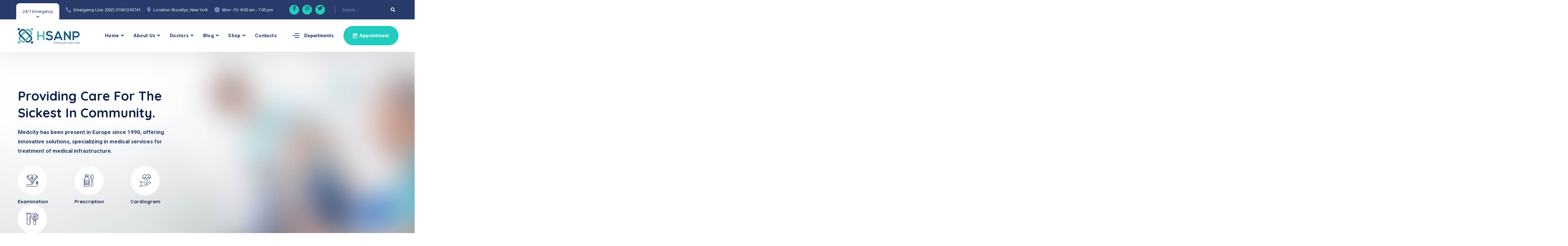

--- FILE ---
content_type: text/html; charset=UTF-8
request_url: https://hsanp.com.br/departments.html
body_size: 57034
content:
<!DOCTYPE html>
<html lang="en">

<head>
  <meta charset="UTF-8" />
  <meta name="viewport" content="width=device-width, initial-scale=1.0" />
  <meta http-equiv="X-UA-Compatible" content="ie=edge" />
  <meta name="description" content="Medcity - Medical Healthcare HTML5 Template">
  <link href="assets/images/favicon/favicon.png" rel="icon">
  <title>Medcity - Medical Healthcare HTML5 Template</title>

  <link rel="stylesheet"
    href="https://fonts.googleapis.com/css2?family=Quicksand:wght@400;500;600;700&family=Roboto:wght@400;700&display=swap">
  <link rel="stylesheet" href="https://use.fontawesome.com/releases/v5.15.1/css/all.css">
  <link rel="stylesheet" href="assets/css/libraries.css">
  <link rel="stylesheet" href="assets/css/style.css">
</head>

<body>
  <div class="wrapper">
    <div class="preloader">
      <div class="loading"><span></span><span></span><span></span><span></span></div>
    </div><!-- /.preloader -->

    <!-- =========================
        Header
    =========================== -->
    <header class="header header-layout1">
      <div class="header-topbar">
        <div class="container-fluid">
          <div class="row align-items-center">
            <div class="col-12">
              <div class="d-flex align-items-center justify-content-between">
                <ul class="contact__list d-flex flex-wrap align-items-center list-unstyled mb-0">
                  <li>
                    <button class="miniPopup-emergency-trigger" type="button">24/7 Emergency</button>
                    <div id="miniPopup-emergency" class="miniPopup miniPopup-emergency text-center">
                      <div class="emergency__icon">
                        <i class="icon-call3"></i>
                      </div>
                      <a href="tel:+201061245741" class="phone__number">
                        <i class="icon-phone"></i> <span>+2 01061245741</span>
                      </a>
                      <p>Please feel free to contact our friendly reception staff with any general or medical enquiry.
                      </p>
                      <a href="appointment.html" class="btn btn__secondary btn__link btn__block">
                        <span>Make Appointment</span> <i class="icon-arrow-right"></i>
                      </a>
                    </div><!-- /.miniPopup-emergency -->
                  </li>
                  <li>
                    <i class="icon-phone"></i><a href="tel:+5565454117">Emergency Line: (002) 01061245741</a>
                  </li>
                  <li>
                    <i class="icon-location"></i><a href="#">Location: Brooklyn, New York</a>
                  </li>
                  <li>
                    <i class="icon-clock"></i><a href="contact-us.html">Mon - Fri: 8:00 am - 7:00 pm</a>
                  </li>
                </ul><!-- /.contact__list -->
                <div class="d-flex">
                  <ul class="social-icons list-unstyled mb-0 mr-30">
                    <li><a href="#"><i class="fab fa-facebook-f"></i></a></li>
                    <li><a href="#"><i class="fab fa-instagram"></i></a></li>
                    <li><a href="#"><i class="fab fa-twitter"></i></a></li>
                  </ul><!-- /.social-icons -->
                  <form class="header-topbar__search">
                    <input type="text" class="form-control" placeholder="Search...">
                    <button class="header-topbar__search-btn"><i class="fa fa-search"></i></button>
                  </form>
                </div>
              </div>
            </div><!-- /.col-12 -->
          </div><!-- /.row -->
        </div><!-- /.container -->
      </div><!-- /.header-top -->
      <nav class="navbar navbar-expand-lg sticky-navbar">
        <div class="container-fluid">
          <a class="navbar-brand" href="index.html">
            <img src="assets/images/logo/logo-light.png" class="logo-light" alt="logo">
            <img src="assets/images/logo/logo-dark.png" class="logo-dark" alt="logo">
          </a>
          <button class="navbar-toggler" type="button">
            <span class="menu-lines"><span></span></span>
          </button>
          <div class="collapse navbar-collapse" id="mainNavigation">
            <ul class="navbar-nav ml-auto">
              <li class="nav__item has-dropdown">
                <a href="#" data-toggle="dropdown" class="dropdown-toggle nav__item-link">Home</a>
                <ul class="dropdown-menu">
                  <li class="nav__item">
                    <a href="index.html" class="nav__item-link">Home Main</a>
                  </li><!-- /.nav-item -->
                  <li class="nav__item">
                    <a href="home-modern.html" class="nav__item-link">Home Modern</a>
                  </li><!-- /.nav-item -->
                  <li class="nav__item">
                    <a href="home-classic.html" class="nav__item-link">Home Classic</a>
                  </li><!-- /.nav-item -->
                  <li class="nav__item">
                    <a href="home-dentist.html" class="nav__item-link">Home Dentist</a>
                  </li><!-- /.nav-item -->
                  <li class="nav__item">
                    <a href="home-pharmacy.html" class="nav__item-link">Home pharmacy</a>
                  </li><!-- /.nav-item -->
                </ul><!-- /.dropdown-menu -->
              </li><!-- /.nav-item -->
              <li class="nav__item has-dropdown">
                <a href="#" data-toggle="dropdown" class="dropdown-toggle nav__item-link">About Us</a>
                <ul class="dropdown-menu">
                  <li class="nav__item">
                    <a href="about-us.html" class="nav__item-link">About Us</a>
                  </li><!-- /.nav-item -->
                  <li class="nav__item">
                    <a href="services.html" class="nav__item-link">Our Services</a>
                  </li><!-- /.nav-item -->
                  <li class="nav__item">
                    <a href="services-single.html" class="nav__item-link">single Services</a>
                  </li><!-- /.nav-item -->
                  <li class="nav__item">
                    <a href="pricing.html" class="nav__item-link">Pricing & Plans</a>
                  </li><!-- /.nav-item -->
                  <li class="nav__item">
                    <a href="appointment.html" class="nav__item-link">Appointments</a>
                  </li><!-- /.nav-item -->
                  <li class="nav__item">
                    <a href="faqs.html" class="nav__item-link">Help & FAQs</a>
                  </li> <!-- /.nav-item -->
                  <li class="nav__item">
                    <a href="gallery.html" class="nav__item-link">Our Gallery</a>
                  </li><!-- /.nav-item -->
                </ul><!-- /.dropdown-menu -->
              </li><!-- /.nav-item -->
              <li class="nav__item has-dropdown">
                <a href="#" data-toggle="dropdown" class="dropdown-toggle nav__item-link">Doctors</a>
                <ul class="dropdown-menu">
                  <li class="nav__item">
                    <a href="doctors-timetable.html" class="nav__item-link">Doctors Timetable</a>
                  </li> <!-- /.nav-item -->
                  <li class="nav__item">
                    <a href="doctors-standard.html" class="nav__item-link">Our Doctors Standard</a>
                  </li> <!-- /.nav-item -->
                  <li class="nav__item">
                    <a href="doctors-modern.html" class="nav__item-link">Our Doctors Modern</a>
                  </li> <!-- /.nav-item -->
                  <li class="nav__item">
                    <a href="doctors-grid.html" class="nav__item-link">Our Doctors Grid</a>
                  </li> <!-- /.nav-item -->
                  <li class="nav__item">
                    <a href="doctors-single-doctor1.html" class="nav__item-link">Single Doctor 01</a>
                  </li> <!-- /.nav-item -->
                  <li class="nav__item">
                    <a href="doctors-single-doctor2.html" class="nav__item-link">Single Doctor 02</a>
                  </li> <!-- /.nav-item -->
                </ul><!-- /.dropdown-menu -->
              </li><!-- /.nav-item -->
              <li class="nav__item has-dropdown">
                <a href="#" data-toggle="dropdown" class="dropdown-toggle nav__item-link">Blog</a>
                <ul class="dropdown-menu">
                  <li class="nav__item">
                    <a href="blog.html" class="nav__item-link">Blog Grid</a>
                  </li><!-- /.nav-item -->
                  <li class="nav__item">
                    <a href="blog-single-post.html" class="nav__item-link">Single Blog Post</a>
                  </li><!-- /.nav-item -->
                </ul><!-- /.dropdown-menu -->
              </li><!-- /.nav-item -->
              <li class="nav__item has-dropdown">
                <a href="#" data-toggle="dropdown" class="dropdown-toggle nav__item-link">Shop</a>
                <ul class="dropdown-menu">
                  <li class="nav__item">
                    <a href="shop.html" class="nav__item-link">Our Products</a>
                  </li><!-- /.nav-item -->
                  <li class="nav__item">
                    <a href="shop-single-product.html" class="nav__item-link">Products Single</a>
                  </li><!-- /.nav-item -->
                  <li class="nav__item">
                    <a href="cart.html" class="nav__item-link">Cart</a>
                  </li><!-- /.nav-item -->
                </ul><!-- /.dropdown-menu -->
              </li><!-- /.nav-item -->
              <li class="nav__item">
                <a href="contact-us.html" class="nav__item-link">Contacts</a>
              </li><!-- /.nav-item -->
            </ul><!-- /.navbar-nav -->
            <button class="close-mobile-menu d-block d-lg-none"><i class="fas fa-times"></i></button>
          </div><!-- /.navbar-collapse -->
          <div class="d-none d-xl-flex align-items-center position-relative ml-30">
            <div class="miniPopup-departments-trigger">
              <span class="menu-lines" id="miniPopup-departments-trigger-icon"><span></span></span>
              <a href="departments.html">Departments</a>
            </div>
            <ul id="miniPopup-departments" class="miniPopup miniPopup-departments dropdown-menu">
              <li class="nav__item">
                <a href="department-single.html" class="nav__item-link">Neurology Clinic</a>
              </li><!-- /.nav-item -->
              <li class="nav__item">
                <a href="department-single.html" class="nav__item-link">Cardiology Clinic</a>
              </li><!-- /.nav-item -->
              <li class="nav__item">
                <a href="department-single.html" class="nav__item-link">Pathology Clinic</a>
              </li><!-- /.nav-item -->
              <li class="nav__item">
                <a href="department-single.html" class="nav__item-link">Laboratory Clinic</a>
              </li><!-- /.nav-item -->
              <li class="nav__item">
                <a href="department-single.html" class="nav__item-link">Pediatric Clinic</a>
              </li><!-- /.nav-item -->
              <li class="nav__item">
                <a href="department-single.html" class="nav__item-link">Cardiac Clinic</a>
              </li><!-- /.nav-item -->
            </ul> <!-- /.miniPopup-departments -->
            <a href="appointment.html" class="btn btn__primary btn__rounded ml-30">
              <i class="icon-calendar"></i>
              <span>Appointment</span>
            </a>
          </div>
        </div><!-- /.container -->
      </nav><!-- /.navabr -->
    </header><!-- /.Header -->

    <!-- ========================
       page title 
    =========================== -->
    <section class="page-title">
      <div class="bg-img"><img src="assets/images/page-titles/4.jpg" alt="background"></div>
      <div class="container">
        <div class="row">
          <div class="col-sm-12 col-md-12 col-lg-9 col-xl-5">
            <h1 class="pagetitle__heading">Providing Care for The Sickest In Community.</h1>
            <p class="pagetitle__desc">Medcity has been present in Europe since 1990, offering innovative
              solutions, specializing in medical services for treatment of medical infrastructure.
            </p>
            <ul class="features-list list-unstyled mb-0 d-flex flex-wrap justify-content-between">
              <!-- feature item #1 -->
              <li class="feature-item">
                <div class="feature__icon">
                  <i class="icon-heart"></i>
                </div>
                <h2 class="feature__title">Examination</h2>
              </li><!-- /.feature-item-->
              <!-- feature item #2 -->
              <li class="feature-item">
                <div class="feature__icon">
                  <i class="icon-medicine"></i>
                </div>
                <h2 class="feature__title">Prescription </h2>
              </li><!-- /.feature-item-->
              <!-- feature item #3 -->
              <li class="feature-item">
                <div class="feature__icon">
                  <i class="icon-heart2"></i>
                </div>
                <h2 class="feature__title">Cardiogram</h2>
              </li><!-- /.feature-item-->
              <!-- feature item #4 -->
              <li class="feature-item">
                <div class="feature__icon">
                  <i class="icon-blood-test"></i>
                </div>
                <h2 class="feature__title">Blood Pressure</h2>
              </li><!-- /.feature-item-->
            </ul><!-- /.features-list -->
          </div><!-- /.col-xl-5 -->
        </div><!-- /.row -->
      </div><!-- /.container -->
    </section><!-- /.page-title -->

    <!-- ========================
        Services Layout 2
    =========================== -->
    <section class="services-layout2 pt-130">
      <div class="container">
        <div class="row">
          <div class="col-sm-12 col-md-12 col-lg-6 offset-lg-3">
            <div class="heading text-center mb-60">
              <h2 class="heading__subtitle">The Best Medical And General Practice Care!</h2>
              <h3 class="heading__title">Providing Medical Care For The Sickest In Our Community.</h3>
            </div><!-- /.heading -->
          </div><!-- /.col-lg-6 -->
        </div><!-- /.row -->
        <div class="row">
          <!-- service item #1 -->
          <div class="col-sm-12 col-md-6 col-lg-4">
            <div class="service-item">
              <div class="service__img">
                <img src="assets/images/services/1.jpg" alt="img" loading="lazy">
              </div><!-- /.service__img -->
              <div class="service__content">
                <h4 class="service__title">Neurology Clinic</h4>
                <p class="service__desc">Some neurologists receive subspecialty training focusing on a particular area
                  of
                  the fields, these training programs are called fellowships, and are one to two years.
                </p>
                <a href="departments-single.html" class="btn btn__secondary btn__outlined btn__rounded">
                  <span>Read More</span>
                  <i class="icon-arrow-right"></i>
                </a>
              </div><!-- /.service__content -->
            </div><!-- /.service-item -->
          </div><!-- /.col-lg-4 -->
          <!-- service item #2 -->
          <div class="col-sm-12 col-md-6 col-lg-4">
            <div class="service-item">
              <div class="service__img">
                <img src="assets/images/services/2.jpg" alt="img" loading="lazy">
              </div><!-- /.service__img -->
              <div class="service__content">
                <h4 class="service__title">Cardiology Clinic</h4>
                <p class="service__desc">All cardiologists study the disorders of the heart, but the study of adult and
                  child heart disorders are trained to take care of small children and adult heart disease.
                </p>
                <a href="departments-single.html" class="btn btn__secondary btn__outlined btn__rounded">
                  <span>Read More</span>
                  <i class="icon-arrow-right"></i>
                </a>
              </div><!-- /.service__content -->
            </div><!-- /.service-item -->
          </div><!-- /.col-lg-4 -->
          <!-- service item #3 -->
          <div class="col-sm-12 col-md-6 col-lg-4">
            <div class="service-item">
              <div class="service__img">
                <img src="assets/images/services/3.jpg" alt="img" loading="lazy">
              </div><!-- /.service__img -->
              <div class="service__content">
                <h4 class="service__title">Pathology Clinic</h4>
                <p class="service__desc">Pathology is the study of disease, it is the bridge between science and
                  medicine.
                  Also it underpins every aspect of patient care, from diagnostic testing and treatment.
                </p>
                <a href="departments-single.html" class="btn btn__secondary btn__outlined btn__rounded">
                  <span>Read More</span>
                  <i class="icon-arrow-right"></i>
                </a>
              </div><!-- /.service__content -->
            </div><!-- /.service-item -->
          </div><!-- /.col-lg-4 -->
          <!-- service item #4 -->
          <div class="col-sm-12 col-md-6 col-lg-4">
            <div class="service-item">
              <div class="service__img">
                <img src="assets/images/services/4.jpg" alt="img" loading="lazy">
              </div><!-- /.service__img -->
              <div class="service__content">
                <h4 class="service__title">Laboratory Analysis</h4>
                <p class="service__desc">Analyzing the radon or radon progeny concentrations with passive devices, or
                  the
                  act of calibrating radon or radon progeny measurement devices.
                </p>
                <a href="departments-single.html" class="btn btn__secondary btn__outlined btn__rounded">
                  <span>Read More</span>
                  <i class="icon-arrow-right"></i>
                </a>
              </div><!-- /.service__content -->
            </div><!-- /.service-item -->
          </div><!-- /.col-lg-4 -->
          <!-- service item #5 -->
          <div class="col-sm-12 col-md-6 col-lg-4">
            <div class="service-item">
              <div class="service__img">
                <img src="assets/images/services/5.jpg" alt="img" loading="lazy">
              </div><!-- /.service__img -->
              <div class="service__content">
                <h4 class="service__title">Pediatric Clinic</h4>
                <p class="service__desc">Pediatric providers see patients from birth into early adulthood to make sure
                  children achieve stay healthy. Our care includes preventive health checkups.
                </p>
                <a href="departments-single.html" class="btn btn__secondary btn__outlined btn__rounded">
                  <span>Read More</span>
                  <i class="icon-arrow-right"></i>
                </a>
              </div><!-- /.service__content -->
            </div><!-- /.service-item -->
          </div><!-- /.col-lg-4 -->
          <!-- service item #6 -->
          <div class="col-sm-12 col-md-6 col-lg-4">
            <div class="service-item">
              <div class="service__img">
                <img src="assets/images/services/6.jpg" alt="img" loading="lazy">
              </div><!-- /.service__img -->
              <div class="service__content">
                <h4 class="service__title">Cardiac Clinic</h4>
                <p class="service__desc">For people requiring additional follow up, the Cardiac Clinic provides rapid
                  access to professionals specialized in diagnosing and treating heart disease.
                </p>
                <a href="departments-single.html" class="btn btn__secondary btn__outlined btn__rounded">
                  <span>Read More</span>
                  <i class="icon-arrow-right"></i>
                </a>
              </div><!-- /.service__content -->
            </div><!-- /.service-item -->
          </div><!-- /.col-lg-4 -->
        </div><!-- /.row -->
      </div><!-- /.container -->
    </section><!-- /.Services Layout 2 -->

    <!-- ======================
     Work Process 
    ========================= -->
    <section class="work-process work-process-carousel pt-130 pb-0 bg-overlay bg-overlay-secondary">
      <div class="bg-img"><img src="assets/images/banners/1.jpg" alt="background"></div>
      <div class="container">
        <div class="row heading-layout2">
          <div class="col-12">
            <h2 class="heading__subtitle color-primary">Caring For The Health Of You And Your Family.</h2>
          </div><!-- /.col-12 -->
          <div class="col-sm-12 col-md-12 col-lg-6 col-xl-5">
            <h3 class="heading__title color-white">We Provide All Aspects Of Medical Practice For Your Whole Family!
            </h3>
          </div><!-- /.col-xl-5 -->
          <div class="col-sm-12 col-md-12 col-lg-6 col-xl-6 offset-xl-1">
            <p class="heading__desc font-weight-bold color-gray mb-40">We will work with you to develop individualised
              care
              plans, including
              management of chronic diseases. If we cannot assist, we can provide referrals or advice about the type of
              practitioner you require. We treat all enquiries sensitively and in the strictest confidence.
            </p>
            <ul class="list-items list-items-layout2 list-items-light list-horizontal list-unstyled">
              <li>Fractures and dislocations</li>
              <li>Health Assessments</li>
              <li>Desensitisation injections</li>
              <li>High Quality Care</li>
              <li>Desensitisation injections</li>
            </ul>
          </div><!-- /.col-xl-6 -->
        </div><!-- /.row -->
        <div class="row">
          <div class="col-12">
            <div class="carousel-container mt-90">
              <div class="slick-carousel"
                data-slick='{"slidesToShow": 4, "slidesToScroll": 1, "infinite":false, "arrows": false, "dots": false, "responsive": [{"breakpoint": 1200, "settings": {"slidesToShow": 3}}, {"breakpoint": 992, "settings": {"slidesToShow": 2}}, {"breakpoint": 767, "settings": {"slidesToShow": 2}}, {"breakpoint": 480, "settings": {"slidesToShow": 1}}]}'>
                <!-- process item #1 -->
                <div class="process-item">
                  <span class="process__number">01</span>
                  <div class="process__icon">
                    <i class="icon-health-report"></i>
                  </div><!-- /.process__icon -->
                  <h4 class="process__title">Fill In Our Medical Application</h4>
                  <p class="process__desc">Medcity offers low-cost health coverage for adults with limited income, you
                    can
                    enroll.</p>
                  <a href="#" class="btn btn__secondary btn__link">
                    <span>Doctors’ Timetable</span>
                    <i class="icon-arrow-right"></i>
                  </a>
                </div><!-- /.process-item -->
                <!-- process-item #2 -->
                <div class="process-item">
                  <span class="process__number">02</span>
                  <div class="process__icon">
                    <i class="icon-dna"></i>
                  </div><!-- /.process__icon -->
                  <h4 class="process__title">Review Your Family Medical History</h4>
                  <p class="process__desc">Regular health exams can help find all the problems, also can find it early
                    chances.</p>
                  <a href="#" class="btn btn__secondary btn__link">
                    <span>Start A Check Up</span>
                    <i class="icon-arrow-right"></i>
                  </a>
                </div><!-- /.process-item -->
                <!-- process-item #3 -->
                <div class="process-item">
                  <span class="process__number">03</span>
                  <div class="process__icon">
                    <i class="icon-medicine"></i>
                  </div><!-- /.process__icon -->
                  <h4 class="process__title">Choose Between Our Care Programs</h4>
                  <p class="process__desc">We have protocols to protect our patients while continuing to provide
                    necessary
                    care.</p>
                  <a href="#" class="btn btn__secondary btn__link">
                    <span>Explore Programs</span>
                    <i class="icon-arrow-right"></i>
                  </a>
                </div><!-- /.process-item -->
                <!-- process-item #4 -->
                <div class="process-item">
                  <span class="process__number">04</span>
                  <div class="process__icon">
                    <i class="icon-stethoscope"></i>
                  </div><!-- /.process__icon -->
                  <h4 class="process__title">Introduce You To Highly Qualified Doctors</h4>
                  <p class="process__desc">Our administration and support staff have exceptional skills and trained to
                    assist you. </p>
                  <a href="#" class="btn btn__secondary btn__link">
                    <span>Meet Our Doctors</span>
                    <i class="icon-arrow-right"></i>
                  </a>
                </div><!-- /.process-item -->
                <!-- process-item #5 -->
                <div class="process-item">
                  <span class="process__number">05</span>
                  <div class="process__icon">
                    <i class="icon-head"></i>
                  </div><!-- /.process__icon -->
                  <h4 class="process__title">Your custom Next process</h4>
                  <p class="process__desc">Our administration and support staff have exceptional skills to assist you.
                  </p>
                  <a href="#" class="btn btn__secondary btn__link">
                    <span>Meet Our Doctors</span>
                    <i class="icon-arrow-right"></i>
                  </a>
                </div><!-- /.process-item -->
              </div><!-- /.carousel -->
            </div>
          </div><!-- /.col-12 -->
        </div><!-- /.row -->
      </div><!-- /.container -->
      <div class="cta bg-light-blue">
        <div class="container">
          <div class="row align-items-center">
            <div class="col-sm-12 col-md-2 col-lg-2">
              <img src="assets/images/icons/alert2.png" class="cta__img" alt="alert">
            </div><!-- /.col-lg-2 -->
            <div class="col-sm-12 col-md-7 col-lg-7">
              <h4 class="cta__title">True Healthcare For Your Family!</h4>
              <p class="cta__desc">Serve the community by improving the quality of life through better health. We have
                put protocols to protect our patients and staff while continuing to provide medically necessary care.
              </p>
            </div><!-- /.col-lg-7 -->
            <div class="col-sm-12 col-md-12 col-lg-3">
              <a href="appointment.html" class="btn btn__secondary btn__secondary-style2 btn__rounded mr-30">
                <span>Healthcare Programs</span>
                <i class="icon-arrow-right"></i>
              </a>
            </div><!-- /.col-lg-3 -->
          </div><!-- /.row -->
        </div><!-- /.container -->
      </div><!-- /.cta -->
    </section><!-- /.Work Process -->

    <!-- ======================
      Team
    ========================= -->
    <section class="team-layout2 pb-80">
      <div class="container">
        <div class="row">
          <div class="col-sm-12 col-md-12 col-lg-6 offset-lg-3">
            <div class="heading text-center mb-40">
              <h3 class="heading__title">Meet Our Doctors</h3>
              <p class="heading__desc">Our administration and support staff all have exceptional people skills and
                trained to assist you with all medical enquiries.
              </p>
            </div><!-- /.heading -->
          </div><!-- /.col-lg-6 -->
        </div><!-- /.row -->
        <div class="row">
          <div class="col-12">
            <div class="slick-carousel"
              data-slick='{"slidesToShow": 3, "slidesToScroll": 1, "autoplay": true, "arrows": false, "dots": false, "responsive": [ {"breakpoint": 992, "settings": {"slidesToShow": 2}}, {"breakpoint": 767, "settings": {"slidesToShow": 1}}, {"breakpoint": 480, "settings": {"slidesToShow": 1}}]}'>
              <!-- Member #1 -->
              <div class="member">
                <div class="member__img">
                  <img src="assets/images/team/1.jpg" alt="member img">
                </div><!-- /.member-img -->
                <div class="member__info">
                  <h5 class="member__name"><a href="doctors-single-doctor1.html">Mike Dooley</a></h5>
                  <p class="member__job">Cardiology Specialist</p>
                  <p class="member__desc">Muldoone obtained his undergraduate degree in Biomedical Engineering at Tulane
                    University prior to attending St George's University School of Medicine</p>
                  <div class="mt-20 d-flex flex-wrap justify-content-between align-items-center">
                    <a href="doctors-single-doctor1.html" class="btn btn__secondary btn__link btn__rounded">
                      <span>Read More</span>
                      <i class="icon-arrow-right"></i>
                    </a>
                    <ul class="social-icons list-unstyled mb-0">
                      <li><a href="#" class="facebook"><i class="fab fa-facebook-f"></i></a></li>
                      <li><a href="#" class="twitter"><i class="fab fa-twitter"></i></a></li>
                      <li><a href="#" class="phone"><i class="fas fa-phone-alt"></i></a></li>
                    </ul><!-- /.social-icons -->
                  </div>
                </div><!-- /.member-info -->
              </div><!-- /.member -->
              <!-- Member #2 -->
              <div class="member">
                <div class="member__img">
                  <img src="assets/images/team/2.jpg" alt="member img">
                </div><!-- /.member-img -->
                <div class="member__info">
                  <h5 class="member__name"><a href="doctors-single-doctor1.html">Dermatologists</a></h5>
                  <p class="member__job">Cardiology Specialist</p>
                  <p class="member__desc">Brian specializes in treating skin, hair, nail, and mucous membrane. He also
                    address cosmetic issues, helping to revitalize the appearance of the skin</p>
                  <div class="mt-20 d-flex flex-wrap justify-content-between align-items-center">
                    <a href="doctors-single-doctor1.html" class="btn btn__secondary btn__link btn__rounded">
                      <span>Read More</span>
                      <i class="icon-arrow-right"></i>
                    </a>
                    <ul class="social-icons list-unstyled mb-0">
                      <li><a href="#" class="facebook"><i class="fab fa-facebook-f"></i></a></li>
                      <li><a href="#" class="twitter"><i class="fab fa-twitter"></i></a></li>
                      <li><a href="#" class="phone"><i class="fas fa-phone-alt"></i></a></li>
                    </ul><!-- /.social-icons -->
                  </div>
                </div><!-- /.member-info -->
              </div><!-- /.member -->
              <!-- Member #3 -->
              <div class="member">
                <div class="member__img">
                  <img src="assets/images/team/3.jpg" alt="member img">
                </div><!-- /.member-img -->
                <div class="member__info">
                  <h5 class="member__name"><a href="doctors-single-doctor1.html">Maria Andaloro</a></h5>
                  <p class="member__job">Pediatrician</p>
                  <p class="member__desc">Andaloro graduated from medical school and completed 3 years residency program
                    in pediatrics. She passed rigorous exams by the American Board of Pediatrics.</p>
                  <div class="mt-20 d-flex flex-wrap justify-content-between align-items-center">
                    <a href="doctors-single-doctor1.html" class="btn btn__secondary btn__link btn__rounded">
                      <span>Read More</span>
                      <i class="icon-arrow-right"></i>
                    </a>
                    <ul class="social-icons list-unstyled mb-0">
                      <li><a href="#" class="facebook"><i class="fab fa-facebook-f"></i></a></li>
                      <li><a href="#" class="twitter"><i class="fab fa-twitter"></i></a></li>
                      <li><a href="#" class="phone"><i class="fas fa-phone-alt"></i></a></li>
                    </ul><!-- /.social-icons -->
                  </div>
                </div><!-- /.member-info -->
              </div><!-- /.member -->
              <!-- Member #4 -->
              <div class="member">
                <div class="member__img">
                  <img src="assets/images/team/4.jpg" alt="member img">
                </div><!-- /.member-img -->
                <div class="member__info">
                  <h5 class="member__name"><a href="doctors-single-doctor1.html">Dupree Black</a></h5>
                  <p class="member__job">Urologist</p>
                  <p class="member__desc">Black diagnose and treat diseases of the urinary tract in both men and women.
                    He
                    also diagnose and treat anything involving the reproductive tract in men.</p>
                  <div class="mt-20 d-flex flex-wrap justify-content-between align-items-center">
                    <a href="doctors-single-doctor1.html" class="btn btn__secondary btn__link btn__rounded">
                      <span>Read More</span>
                      <i class="icon-arrow-right"></i>
                    </a>
                    <ul class="social-icons list-unstyled mb-0">
                      <li><a href="#" class="facebook"><i class="fab fa-facebook-f"></i></a></li>
                      <li><a href="#" class="twitter"><i class="fab fa-twitter"></i></a></li>
                      <li><a href="#" class="phone"><i class="fas fa-phone-alt"></i></a></li>
                    </ul><!-- /.social-icons -->
                  </div>
                </div><!-- /.member-info -->
              </div><!-- /.member -->
              <!-- Member #5 -->
              <div class="member">
                <div class="member__img">
                  <img src="assets/images/team/5.jpg" alt="member img">
                </div><!-- /.member-img -->
                <div class="member__info">
                  <h5 class="member__name"><a href="doctors-single-doctor1.html">Markus skar</a></h5>
                  <p class="member__job">Laboratory</p>
                  <p class="member__desc">Skar play a very important role in your health care. People working in the
                    clinical laboratory are responsible for conducting tests that provide crucial information.</p>
                  <div class="mt-20 d-flex flex-wrap justify-content-between align-items-center">
                    <a href="doctors-single-doctor1.html" class="btn btn__secondary btn__link btn__rounded">
                      <span>Read More</span>
                      <i class="icon-arrow-right"></i>
                    </a>
                    <ul class="social-icons list-unstyled mb-0">
                      <li><a href="#" class="facebook"><i class="fab fa-facebook-f"></i></a></li>
                      <li><a href="#" class="twitter"><i class="fab fa-twitter"></i></a></li>
                      <li><a href="#" class="phone"><i class="fas fa-phone-alt"></i></a></li>
                    </ul><!-- /.social-icons -->
                  </div>
                </div><!-- /.member-info -->
              </div><!-- /.member -->
              <!-- Member #6 -->
              <div class="member">
                <div class="member__img">
                  <img src="assets/images/team/6.jpg" alt="member img">
                </div><!-- /.member-img -->
                <div class="member__info">
                  <h5 class="member__name"><a href="doctors-single-doctor1.html">Kiano Barker</a></h5>
                  <p class="member__job">Pathologist </p>
                  <p class="member__desc">Barker help care for patients every day by providing their doctors with the
                    information needed to ensure appropriate care. He also valuable resources for other physicians.</p>
                  <div class="mt-20 d-flex flex-wrap justify-content-between align-items-center">
                    <a href="doctors-single-doctor1.html" class="btn btn__secondary btn__link btn__rounded">
                      <span>Read More</span>
                      <i class="icon-arrow-right"></i>
                    </a>
                    <ul class="social-icons list-unstyled mb-0">
                      <li><a href="#" class="facebook"><i class="fab fa-facebook-f"></i></a></li>
                      <li><a href="#" class="twitter"><i class="fab fa-twitter"></i></a></li>
                      <li><a href="#" class="phone"><i class="fas fa-phone-alt"></i></a></li>
                    </ul><!-- /.social-icons -->
                  </div>
                </div><!-- /.member-info -->
              </div><!-- /.member -->
            </div><!-- /.carousel -->
          </div><!-- /.col-12 -->
        </div><!-- /.row -->
      </div><!-- /.container -->
    </section><!-- /.Team -->

    <!-- ========================= 
      Testimonials layout 3
      =========================  -->
    <section class="testimonials-layout3 pt-130 bg-overlay bg-overlay-secondary">
      <div class="bg-img"><img src="assets/images/banners/4.jpg" alt="background"></div>
      <div class="container">
        <div class="testimonials-wrapper">
          <div class="row">
            <div class="col-sm-12 col-md-12 col-lg-5">
              <div class="heading-layout2">
                <h3 class="heading__title color-primary">Inspiring Stories!</h3>
              </div><!-- /.heading -->
            </div><!-- /.col-lg-5 -->
            <div class="col-sm-12 col-md-12 col-lg-7">
              <div class="slider-with-navs">
                <!-- Testimonial #1 -->
                <div class="testimonial-item">
                  <h3 class="testimonial__title">“Their doctors include highly qualified practitioners who come from a
                    range of backgrounds and bring with them a diversity of skills and special interests. They also have
                    registered nurses on staff who are available to triage any urgent matters, and the administration
                    and support staff all have exceptional people skills”
                  </h3>
                </div><!-- /. testimonial-item -->
                <!-- Testimonial #2 -->
                <div class="testimonial-item">
                  <h3 class="testimonial__title">“Their doctors include highly qualified practitioners who come from a
                    range of backgrounds and bring with them a diversity of skills and special interests. They also have
                    registered nurses on staff who are available to triage any urgent matters, and the administration
                    and support staff all have exceptional people skills”
                  </h3>
                </div><!-- /. testimonial-item -->
                <!-- Testimonial #3 -->
                <div class="testimonial-item">
                  <h3 class="testimonial__title">“Their doctors include highly qualified practitioners who come from a
                    range of backgrounds and bring with them a diversity of skills and special interests. They also have
                    registered nurses on staff who are available to triage any urgent matters, and the administration
                    and support staff all have exceptional people skills”
                  </h3>
                </div><!-- /. testimonial-item -->
              </div><!-- /.slick-carousel -->
              <div class="slider-nav mb-60">
                <div class="testimonial__meta">
                  <div class="testimonial__thmb">
                    <img src="assets/images/testimonials/thumbs/1.png" alt="author thumb">
                  </div><!-- /.testimonial-thumb -->
                  <div>
                    <h4 class="testimonial__meta-title">Sami Wade</h4>
                    <p class="testimonial__meta-desc">7oroof Inc</p>
                  </div>
                </div><!-- /.testimonial-meta -->
                <div class="testimonial__meta">
                  <div class="testimonial__thmb">
                    <img src="assets/images/testimonials/thumbs/2.png" alt="author thumb">
                  </div><!-- /.testimonial-thumb -->
                  <div>
                    <h4 class="testimonial__meta-title">Ahmed</h4>
                    <p class="testimonial__meta-desc">Web Inc</p>
                  </div>
                </div><!-- /.testimonial-meta -->
                <div class="testimonial__meta">
                  <div class="testimonial__thmb">
                    <img src="assets/images/testimonials/thumbs/3.png" alt="author thumb">
                  </div><!-- /.testimonial-thumb -->
                  <div>
                    <h4 class="testimonial__meta-title">Sonia Blake</h4>
                    <p class="testimonial__meta-desc">Web Inc</p>
                  </div>
                </div><!-- /.testimonial-meta -->
              </div><!-- /.slider-nav -->
            </div><!-- /.col-lg-7 -->
          </div><!-- /.row -->
        </div><!-- /.testimonials-wrapper -->
      </div><!-- /.container -->
    </section><!-- /.testimonials layout 3 -->

    <!-- ==========================
          contact layout 2
      =========================== -->
    <section class="contact-layout2 pt-0">
      <div class="container">
        <div class="row">
          <div class="col-12">
            <div class="contact-panel d-flex flex-wrap">
              <form class="contact-panel__form" method="post" action="assets/php/contact.php" id="contactForm">
                <div class="row">
                  <div class="col-sm-12">
                    <h4 class="contact-panel__title">Book An Appointment</h4>
                    <p class="contact-panel__desc mb-30">Please feel welcome to contact our friendly reception staff
                      with any general or medical enquiry. Our doctors will receive or return any urgent calls.
                    </p>
                  </div>
                  <div class="col-sm-6 col-md-6 col-lg-6">
                    <div class="form-group">
                      <i class="icon-widget form-group-icon"></i>
                      <select class="form-control">
                        <option value="0">Choose Clinic</option>
                        <option value="1">Pathology Clinic</option>
                        <option value="2">Pathology Clinic</option>
                      </select>
                    </div>
                  </div><!-- /.col-lg-6 -->
                  <div class="col-sm-6 col-md-6 col-lg-6">
                    <div class="form-group">
                      <i class="icon-user form-group-icon"></i>
                      <select class="form-control">
                        <option value="0">Choose Doctor</option>
                        <option value="1">Ahmed Abdallah</option>
                        <option value="2">Mahmoud Begha</option>
                      </select>
                    </div>
                  </div><!-- /.col-lg-6 -->
                  <div class="col-sm-6 col-md-6 col-lg-6">
                    <div class="form-group">
                      <i class="icon-news form-group-icon"></i>
                      <input type="text" class="form-control" placeholder="Name" id="contact-name" name="contact-name"
                        required>
                    </div>
                  </div><!-- /.col-lg-6 -->
                  <div class="col-sm-6 col-md-6 col-lg-6">
                    <div class="form-group">
                      <i class="icon-email form-group-icon"></i>
                      <input type="email" class="form-control" placeholder="Email" id="contact-email"
                        name="contact-email" required>
                    </div>
                  </div><!-- /.col-lg-6 -->
                  <div class="col-sm-4 col-md-4 col-lg-4">
                    <div class="form-group">
                      <i class="icon-phone form-group-icon"></i>
                      <input type="text" class="form-control" placeholder="Phone" id="contact-Phone"
                        name="contact-phone" required>
                    </div>
                  </div><!-- /.col-lg-4 -->
                  <div class="col-sm-4 col-md-4 col-lg-4">
                    <div class="form-group form-group-date">
                      <i class="icon-calendar form-group-icon"></i>
                      <input type="date" class="form-control" id="contact-date" name="contact-date" required>
                    </div>
                  </div><!-- /.col-lg-4 -->
                  <div class="col-sm-4 col-md-4 col-lg-4">
                    <div class="form-group form-group-date">
                      <i class="icon-clock form-group-icon"></i>
                      <input type="time" class="form-control" id="contact-time" name="contact-time" required>
                    </div>
                  </div><!-- /.col-lg-4 -->
                  <div class="col-12">
                    <button type="submit" class="btn btn__secondary btn__rounded btn__block btn__xhight mt-10">
                      <span>Book Appointment</span> <i class="icon-arrow-right"></i>
                    </button>
                    <div class="contact-result"></div>
                  </div><!-- /.col-lg-12 -->
                </div><!-- /.row -->
              </form>
              <div
                class="contact-panel__info d-flex flex-column justify-content-between bg-overlay bg-overlay-primary-gradient">
                <div class="bg-img"><img src="assets/images/banners/1.jpg" alt="banner"></div>
                <div>
                  <h4 class="contact-panel__title color-white">Quick Contacts</h4>
                  <p class="contact-panel__desc font-weight-bold color-white mb-30">Please feel free to contact our
                    friendly staff with any medical enquiry.
                  </p>
                </div>
                <div>
                  <ul class="contact__list list-unstyled mb-30">
                    <li>
                      <i class="icon-phone"></i><a href="tel:+5565454117">Emergency Line: (002) 01061245741</a>
                    </li>
                    <li>
                      <i class="icon-location"></i><a href="#">Location: Brooklyn, New York</a>
                    </li>
                    <li>
                      <i class="icon-clock"></i><a href="contact-us.html">Mon - Fri: 8:00 am - 7:00 pm</a>
                    </li>
                  </ul>
                  <a href="#" class="btn btn__white btn__rounded btn__outlined">Contact Us</a>
                </div>
              </div>
            </div>
          </div><!-- /.col-lg-6 -->
        </div><!-- /.row -->
      </div><!-- /.container -->
    </section><!-- /.contact layout 2 -->

    <!-- ========================
        About Layout 5
      =========================== -->
    <section class="about-layout5 pt-20">
      <div class="container">
        <div class="row">
          <div class="col-sm-12 col-md-12 col-lg-5">
            <div class="heading-layout2">
              <h3 class="heading__title mb-80">Helping Patients From Around the Globe!!</h3>
            </div><!-- /heading -->
            <div class="map-wrapper mb-50">
              <img src="assets/images/backgrounds/map.png" alt="map">
              <div class="tooltip-box">
                <div class="tooltip__icon">
                  <i class="fas fa-plus"></i>
                </div><!-- /.tooltip__icon -->
                <div class="tooltip__panel">
                  <p class="tooltip__title mb-0">2307 Beverley Rd Brooklyn, New York 11226 U.S.</p>
                </div><!-- /.tooltip__panel -->
              </div><!-- /.tooltip-box -->
              <div class="tooltip-box tooltip-hover-left">
                <div class="tooltip__icon">
                  <i class="fas fa-plus"></i>
                </div><!-- /.tooltip__icon -->
                <div class="tooltip__panel">
                  <p class="tooltip__title mb-0">2307 Beverley Rd Brooklyn, New York 11226 U.S.</p>
                </div><!-- /.tooltip__panel -->
              </div><!-- /.tooltip-box -->
              <div class="tooltip-box">
                <div class="tooltip__icon">
                  <i class="fas fa-plus"></i>
                </div><!-- /.tooltip__icon -->
                <div class="tooltip__panel">
                  <p class="tooltip__title mb-0">2307 Beverley Rd Brooklyn, New York 11226 U.S.</p>
                </div><!-- /.tooltip__panel -->
              </div><!-- /.tooltip-box -->
            </div><!-- /.map-wrapper -->
          </div><!-- /.col-lg-6 -->
          <div class="col-sm-12 col-md-12 col-lg-6 offset-lg-1">
            <p class="heading__desc color-secondary font-weight-bold mb-30">We will work with you to develop
              individualised care plans,
              management of chronic diseases. If we cannot assist, we can provide referrals or advice about the type of
              practitioner you require.</p>
            <p class="heading__desc mb-30">We are committed to being the region’s premier healthcare network by
              providing
              patient-centered care that inspires clinical and service excellence, making us the first and best choice
              for our patients, employees, physicians, employers, volunteers and communities. We serve the community by
              improving the quality of life through better health.</p>
            <div class="d-flex align-items-center mb-60">
              <a href="contact-us.html" class="btn btn__secondary btn__rounded mr-30">
                <i class="fas fa-heart"></i> <span>Make A Gift</span>
              </a>
              <a href="contact-us.html" class="btn btn__secondary btn__outlined btn__rounded mr-30">
                More About Us
              </a>
            </div>
            <ul class="list-items list-items-layout3 list-unstyled">
              <li>We conduct a range of tests to help us work out why you're not feeling well and determine the right
                treatment for you.</li>
              <li>Our expert doctors, nurses and allied health professionals manage patients with a broad range of
                medical issues.</li>
              <li>We offer a wide range of care and support to our patients, from diagnosis to treatment and
                rehabilitation.</li>
            </ul>
          </div><!-- /.col-lg-6 -->
        </div><!-- /.row -->
      </div><!-- /.container -->
    </section><!-- /.About Layout 5 -->

    <!-- ========================
      Footer
    ========================== -->
    <footer class="footer">
      <div class="footer-primary">
        <div class="container">
          <div class="row">
            <div class="col-sm-12 col-md-12 col-lg-3">
              <div class="footer-widget-about">
                <img src="assets/images/logo/logo-light.png" alt="logo" class="mb-30">
                <p class="color-gray">Our goal is to deliver quality of care in a courteous, respectful, and
                  compassionate manner. We hope you will allow us to care for you and strive to be the first and best
                  choice for your family healthcare.
                </p>
                <a href="appointment.html" class="btn btn__primary btn__primary-style2 btn__link">
                  <span>Make Appointment</span> <i class="icon-arrow-right"></i>
                </a>
              </div><!-- /.footer-widget__content -->
            </div><!-- /.col-xl-2 -->
            <div class="col-sm-6 col-md-6 col-lg-2 offset-lg-1">
              <div class="footer-widget-nav">
                <h6 class="footer-widget__title">Departments</h6>
                <nav>
                  <ul class="list-unstyled">
                    <li><a href="#">Neurology Clinic</a></li>
                    <li><a href="#">Cardiology Clinic</a></li>
                    <li><a href="#">Pathology Clinic</a></li>
                    <li><a href="#">Laboratory Analysis</a></li>
                    <li><a href="#">Pediatric Clinic</a></li>
                    <li><a href="#">Cardiac Clinic</a></li>
                  </ul>
                </nav>
              </div><!-- /.footer-widget__content -->
            </div><!-- /.col-lg-2 -->
            <div class="col-sm-6 col-md-6 col-lg-2">
              <div class="footer-widget-nav">
                <h6 class="footer-widget__title">Links</h6>
                <nav>
                  <ul class="list-unstyled">
                    <li><a href="#">About Us</a></li>
                    <li><a href="#">Our CLinic</a></li>
                    <li><a href="#">Our Doctors</a></li>
                    <li><a href="#">News & Media</a></li>
                    <li><a href="#">Appointments</a></li>
                  </ul>
                </nav>
              </div><!-- /.footer-widget__content -->
            </div><!-- /.col-lg-2 -->
            <div class="col-sm-12 col-md-6 col-lg-4">
              <div class="footer-widget-contact">
                <h6 class="footer-widget__title color-heading">Quick Contacts</h6>
                <ul class="contact-list list-unstyled">
                  <li>If you have any questions or need help, feel free to contact with our team.</li>
                  <li>
                    <a href="tel:01061245741" class="phone__number">
                      <i class="icon-phone"></i> <span>01061245741</span>
                    </a>
                  </li>
                  <li class="color-body">2307 Beverley Rd Brooklyn, New York 11226 United States.</li>
                </ul>
                <div class="d-flex align-items-center">
                  <a href="contact-us.html" class="btn btn__primary btn__link mr-30">
                    <i class="icon-arrow-right"></i> <span>Get Directions</span>
                  </a>
                  <ul class="social-icons list-unstyled mb-0">
                    <li><a href="#"><i class="fab fa-facebook-f"></i></a></li>
                    <li><a href="#"><i class="fab fa-instagram"></i></a></li>
                    <li><a href="#"><i class="fab fa-twitter"></i></a></li>
                  </ul><!-- /.social-icons -->
                </div>
              </div><!-- /.footer-widget__content -->
            </div><!-- /.col-lg-2 -->
          </div><!-- /.row -->
        </div><!-- /.container -->
      </div><!-- /.footer-primary -->
      <div class="footer-secondary">
        <div class="container">
          <div class="row align-items-center">
            <div class="col-sm-12 col-md-6 col-lg-6">
              <span class="fz-14">&copy; 2020 DataSoft, All Rights Reserved. With Love by</span>
              <a class="fz-14 color-primary" href="http://themeforest.net/user/7oroof">7oroof.com</a>
            </div><!-- /.col-lg-6 -->
            <div class="col-sm-12 col-md-6 col-lg-6">
              <nav>
                <ul class="list-unstyled footer__copyright-links d-flex flex-wrap justify-content-end mb-0">
                  <li><a href="#">Terms & Conditions</a></li>
                  <li><a href="#">Privacy Policy</a></li>
                  <li><a href="#">Cookies</a></li>
                </ul>
              </nav>
            </div><!-- /.col-lg-6 -->
          </div><!-- /.row -->
        </div><!-- /.container -->
      </div><!-- /.footer-secondary -->
    </footer><!-- /.Footer -->
    <button id="scrollTopBtn"><i class="fas fa-long-arrow-alt-up"></i></button>
  </div><!-- /.wrapper -->

  <script src="assets/js/jquery-3.5.1.min.js"></script>
  <script src="assets/js/plugins.js"></script>
  <script src="assets/js/main.js"></script>
</body>

</html>

--- FILE ---
content_type: text/css
request_url: https://hsanp.com.br/assets/css/style.css
body_size: 187965
content:
@charset "UTF-8";
/*--------------------------
    Project Name: Medcity
    Version: 1.3
    Author: 7oorof
    Relase Date: April 2021
    Last Date: March 2023
---------------------------*/
/*---------------------------
      Table of Contents
    -------------------------
    
    01- Global Styles
    02- Helper Classes
    03- Background & Colors
    04- Typography
    05- page title 
    06- Buttons
    07- Forms
    08- Tabs
    09- Icons
    10- Breadcrumb
    11- Pagination
    12- Lists
    13- Animations
    14- Alerts
    16- Carousel
    17- Preloader
    18- Header & Navbar 
    19- Accordions
    20- Banners
    21- Footer
    22- Call to Action
    23- Carousel 
    24- Slider
    26- Video
    27- Features
    28- Fancybox
    29- Team
    30- Testimonials
    31- Clients
    32- Blog
    33- Contact
    34- Pricing
    35- Sidebar
    36- About
    36- Services
    37- Timeline
    38- Gallery
    39- Shop
    40- Work Process
    41- Progress Bars
    42 - Modal
    
----------------------------*/
/*-------------------------- 
      Global Styles
---------------------------*/
html {
  scroll-behavior: smooth; }

body {
  -webkit-font-smoothing: antialiased;
  -moz-osx-font-smoothing: grayscale;
  background-color: #ffffff;
  font-family: "Roboto", sans-serif;
  font-size: 14px;
  color: #848e9f;
  overflow-x: hidden; }

::selection {
  background-color: #21cdc0;
  color: #ffffff; }

a {
  color: #21cdc0;
  -webkit-transition: color 0.3s ease;
  -moz-transition: color 0.3s ease;
  -ms-transition: color 0.3s ease;
  -o-transition: color 0.3s ease;
  transition: color 0.3s ease; }
  a:hover {
    color: #213360;
    text-decoration: none; }

section {
  position: relative;
  padding-top: 110px;
  padding-bottom: 110px; }

img {
  max-width: 100%; }

/*-------------------------
     RESET Default Styles
 --------------------------*/
* {
  outline: none; }

button {
  padding: 0;
  border: none;
  background-color: transparent; }

select {
  background-color: transparent; }

button,
button:focus,
.form-control,
.form-control:focus {
  outline: none;
  -webkit-box-shadow: none;
  -moz-box-shadow: none;
  -ms-box-shadow: none;
  -o-box-shadow: none;
  box-shadow: none; }

textarea {
  resize: none; }

@media (min-width: 1200px) {
  .container {
    max-width: 1200px; } }

@media (min-width: 768px) and (max-width: 1200px) {
  .container {
    max-width: 100%; } }

@media (max-width: 991px) {
  html,
  body {
    overflow-x: hidden; } }

/*----------------------------
      Helper Classes
----------------------------*/
.sticky-top {
  z-index: 500; }

.row-no-gutter {
  margin-left: 0;
  margin-right: 0; }
  .row-no-gutter > [class*="col"] {
    padding-right: 0;
    padding-left: 0; }

.inner-padding {
  padding: 65px; }

.box-shadow-none {
  box-shadow: none !important; }

.background-banner {
  min-height: 500px; }

.bg-size-auto {
  background-size: auto !important; }

.bg-top-right {
  background-position: top right !important; }

.bg-no-repeat {
  background-repeat: no-repeat !important; }

.bg-bottom-center {
  background-position: bottom center !important; }

.width-auto {
  width: auto !important; }

.fz-13 {
  font-size: 13px !important; }

.fz-14 {
  font-size: 14px !important; }

.fz-16 {
  font-size: 16px !important; }

.fz-18 {
  font-size: 18px !important; }

.fz-20 {
  font-size: 20px !important; }

.fz-22 {
  font-size: 22px !important; }

.fz-25 {
  font-size: 25px !important; }

.font-secondary {
  font-family: "Roboto", sans-serif; }

.lh-1 {
  line-height: 1 !important; }

.list-inline > li {
  display: inline-block; }

.align-v {
  display: flex !important;
  align-items: center !important; }

.align-v-h {
  display: flex !important;
  justify-content: center !important;
  align-items: center !important; }

.border-top {
  border-top: 1px solid #e7ebef !important; }

.border-bottom {
  border-bottom: 1px solid #e7ebef !important; }

/*----------------------
     Dividers 
------------------------*/
.divider {
  display: inline-block;
  position: relative;
  width: 50px;
  height: 2px;
  background-color: #e7ebef; }
  .divider-sm {
    width: 20px;
    height: 2px; }
  .divider-xl {
    width: 130px; }

.divider-primary {
  background-color: #21cdc0; }

.divider-secondary {
  background-color: #213360; }

.divider-white {
  background-color: #ffffff; }

.minwidth-120 {
  min-width: 120px !important; }

.minwidth-170 {
  min-width: 170px !important; }

.z-index-2 {
  z-index: 2 !important; }

.mt--20 {
  margin-top: -20px; }

.mt--50 {
  margin-top: -50px; }

.mt--80 {
  margin-top: -80px; }

.mt--90 {
  margin-top: -90px; }

.mt--100 {
  margin-top: -80px; }

.mt--120 {
  margin-top: -120px; }

.mt--130 {
  margin-top: -130px; }

.mt--140 {
  margin-top: -140px; }

.mt--170 {
  margin-top: -170px; }

.mt--200 {
  margin-top: -200px; }

.mt--210 {
  margin-top: -210px; }

/*  margin Top */
.mt-0 {
  margin-top: 0 !important; }

.mt-5 {
  margin-top: 5px !important; }

.mt-10 {
  margin-top: 10px !important; }

.mt-20 {
  margin-top: 20px !important; }

.mt-30 {
  margin-top: 30px !important; }

.mt-40 {
  margin-top: 40px !important; }

.mt-50 {
  margin-top: 50px !important; }

.mt-60 {
  margin-top: 60px !important; }

.mt-70 {
  margin-top: 70px !important; }

.mt-80 {
  margin-top: 80px !important; }

.mt-90 {
  margin-top: 90px !important; }

.mt-100 {
  margin-top: 100px !important; }

.mt-120 {
  margin-top: 120px !important; }

.mt-150 {
  margin-top: 150px !important; }

/* Margin Bottom */
.mb-0 {
  margin-bottom: 0 !important; }

.mb-5 {
  margin-bottom: 5px !important; }

.mb-10 {
  margin-bottom: 10px !important; }

.mb-20 {
  margin-bottom: 20px !important; }

.mb-25 {
  margin-bottom: 25px !important; }

.mb-30 {
  margin-bottom: 30px !important; }

.mb-40 {
  margin-bottom: 40px !important; }

.mb-45 {
  margin-bottom: 45px !important; }

.mb-50 {
  margin-bottom: 50px !important; }

.mb-60 {
  margin-bottom: 60px !important; }

.mb-70 {
  margin-bottom: 70px !important; }

.mb-80 {
  margin-bottom: 80px !important; }

.mb-90 {
  margin-bottom: 90px !important; }

.mb-100 {
  margin-bottom: 100px !important; }

.mb-120 {
  margin-bottom: 120px !important; }

.mb-130 {
  margin-bottom: 130px !important; }

.mt--100 {
  margin-top: -100px; }

/* Margin Right */
.mr-0 {
  margin-right: 0 !important; }

.mr-20 {
  margin-right: 20px !important; }

.mr-30 {
  margin-right: 30px !important; }

.mr-40 {
  margin-right: 40px !important; }

.mr-50 {
  margin-right: 50px !important; }

/* Margin Left */
.ml-0 {
  margin-left: 0 !important; }

.ml-20 {
  margin-left: 20px !important; }

.ml-30 {
  margin-left: 30px !important; }

.ml-40 {
  margin-left: 40px !important; }

.ml-50 {
  margin-left: 50px !important; }

/* padding Top */
.pb-10 {
  padding-top: 10px !important; }

.pt-20 {
  padding-top: 20px !important; }

.pt-30 {
  padding-top: 30px !important; }

.pt-40 {
  padding-top: 40px !important; }

.pt-50 {
  padding-top: 50px !important; }

.pt-60 {
  padding-top: 60px !important; }

.pt-70 {
  padding-top: 70px !important; }

.pt-80 {
  padding-top: 80px !important; }

.pt-90 {
  padding-top: 90px !important; }

.pt-100 {
  padding-top: 100px !important; }

.pt-110 {
  padding-top: 110px !important; }

.pt-120 {
  padding-top: 120px !important; }

.pt-130 {
  padding-top: 130px !important; }

.pt-140 {
  padding-top: 140px !important; }

.pt-150 {
  padding-top: 150px !important; }

.pt-170 {
  padding-top: 170px !important; }

/*  Padding Bottom */
.pb-10 {
  padding-bottom: 10px !important; }

.pb-20 {
  padding-bottom: 20px !important; }

.pb-30 {
  padding-bottom: 30px !important; }

.pb-40 {
  padding-bottom: 40px !important; }

.pb-50 {
  padding-bottom: 50px !important; }

.pb-60 {
  padding-bottom: 60px !important; }

.pb-70 {
  padding-bottom: 70px !important; }

.pb-80 {
  padding-bottom: 80px !important; }

.pb-90 {
  padding-bottom: 90px !important; }

.pb-100 {
  padding-bottom: 100px !important; }

.pb-110 {
  padding-bottom: 110px !important; }

.pb-120 {
  padding-bottom: 120px !important; }

.pb-130 {
  padding-bottom: 130px !important; }

.pb-140 {
  padding-bottom: 140px !important; }

.pb-150 {
  padding-bottom: 150px !important; }

.pb-170 {
  padding-bottom: 170px !important; }

.pb-120 {
  padding-bottom: 120px !important; }

.pb-220 {
  padding-bottom: 220px !important; }

/* padding Right */
.pr-0 {
  padding-right: 0 !important; }

.pr-15 {
  padding-right: 15px !important; }

.pr-20 {
  padding-right: 20px !important; }

.pr-30 {
  padding-right: 30px !important; }

.pr-50 {
  padding-right: 50px !important; }

.pr-60 {
  padding-right: 60px !important; }

.pr-70 {
  padding-right: 70px !important; }

.pr-100 {
  padding-right: 100px !important; }

/* padding Left */
.pl-0 {
  padding-left: 0 !important; }

.pl-15 {
  padding-left: 15px !important; }

.pl-20 {
  padding-left: 20px !important; }

.pl-30 {
  padding-left: 30px !important; }

.pl-40 {
  padding-left: 40px !important; }

.pl-50 {
  padding-left: 50px !important; }

.pl-60 {
  padding-left: 60px !important; }

.pl-70 {
  padding-left: 70px !important; }

.pl-100 {
  padding-left: 100px !important; }

.max-width-1300 {
  max-width: 1300px !important; }

@media (min-width: 1500px) {
  .inner-padding {
    padding: 110px; } }

@media (max-width: 1200px) {
  .inner-padding {
    padding: 30px !important; } }

@media (max-width: 992px) {
  .mt-30 {
    margin-top: 20px !important; }
  .mt-40 {
    margin-top: 20px !important; }
  .mt-50 {
    margin-top: 25px !important; }
  .mt-60 {
    margin-top: 30px !important; }
  .mt-70 {
    margin-top: 35px !important; }
  .mt-80 {
    margin-top: 40px !important; }
  .mt-90 {
    margin-top: 45px !important; }
  .mt-100 {
    margin-top: 50px !important; }
  .mt-120 {
    margin-top: 60px !important; }
  .mt-150 {
    margin-top: 75px !important; }
  .mb-30 {
    margin-bottom: 15px !important; }
  .mb-40 {
    margin-bottom: 20px !important; }
  .mb-50 {
    margin-bottom: 25px !important; }
  .mb-60 {
    margin-bottom: 30px !important; }
  .mb-70 {
    margin-bottom: 35px !important; }
  .mb-80 {
    margin-bottom: 40px !important; }
  .mb-90 {
    margin-bottom: 45px !important; }
  .mb-100 {
    margin-bottom: 50px !important; }
  .mb-120 {
    margin-bottom: 60px !important; }
  .mb-130 {
    margin-bottom: 65px !important; }
  /* Margin Right */
  .mr-30 {
    margin-right: 15px !important; }
  .mr-40 {
    margin-right: 20px !important; }
  .mr-50 {
    margin-right: 25px !important; }
  /* Margin Left */
  .ml-30 {
    margin-left: 15px !important; }
  .ml-40 {
    margin-left: 20px !important; }
  .ml-50 {
    margin-left: 25px !important; }
  /* padding Top */
  .pt-30 {
    padding-top: 15px !important; }
  .pt-40 {
    padding-top: 20px !important; }
  .pt-50 {
    padding-top: 25px !important; }
  .pt-60 {
    padding-top: 30px !important; }
  .pt-70 {
    padding-top: 35px !important; }
  .pt-80 {
    padding-top: 40px !important; }
  .pt-90 {
    padding-top: 45px !important; }
  .pt-100 {
    padding-top: 50px !important; }
  .pt-110 {
    padding-top: 55px !important; }
  .pt-120 {
    padding-top: 60px !important; }
  .pt-130 {
    padding-top: 70px !important; }
  .pt-140 {
    padding-top: 70px !important; }
  .pt-150 {
    padding-top: 75px !important; }
  .pt-160 {
    padding-top: 80px !important; }
  .pt-170 {
    padding-top: 85px !important; }
  /*  Padding Bottom */
  .pb-30 {
    padding-bottom: 15px !important; }
  .pb-40 {
    padding-bottom: 20px !important; }
  .pb-50 {
    padding-bottom: 25px !important; }
  .pb-60 {
    padding-bottom: 30px !important; }
  .pb-70 {
    padding-bottom: 35px !important; }
  .pb-80 {
    padding-bottom: 40px !important; }
  .pb-90 {
    padding-bottom: 45px !important; }
  .pb-100 {
    padding-bottom: 50px !important; }
  .pb-110 {
    padding-bottom: 55px !important; }
  .pb-120 {
    padding-bottom: 60px !important; }
  .pb-130 {
    padding-bottom: 65px !important; }
  .pb-140 {
    padding-bottom: 70px !important; }
  .pb-150 {
    padding-bottom: 75px !important; }
  .pb-160 {
    padding-bottom: 80px !important; }
  .pb-170 {
    padding-bottom: 85px !important; } }

/* Medium Devices */
@media (min-width: 768px) and (max-width: 991px) {
  section {
    padding-top: 60px;
    padding-bottom: 60px; } }

/* Mobile Phones and tablets */
@media (min-width: 320px) and (max-width: 767px) {
  section {
    padding-top: 50px;
    padding-bottom: 50px; }
  .inner-padding {
    padding: 20px !important; }
  .text-center-xs-sm {
    text-align: center !important; }
  .mt-0-xs-sm {
    margin-top: 0 !important; } }

/*-------------------------
   Background & Colors
--------------------------*/
/* Colors */
.color-white {
  color: #ffffff !important; }

.color-white-hover:hover {
  color: #ffffff !important; }

.color-gray {
  color: #f9f9f9 !important; }

.color-dark {
  color: #222222 !important; }

.color-primary {
  color: #21cdc0 !important; }

.color-secondary {
  color: #213360 !important; }

.color-heading {
  color: #0e204d !important; }

.color-body {
  color: #848e9f !important; }

/* backgrounds */
.bg-white {
  background-color: #ffffff !important; }

.bg-gray {
  background-color: #f9f9f9 !important; }

.bg-dark {
  background-color: #222222 !important; }

.bg-body {
  background-color: #848e9f !important; }

.bg-heading {
  background-color: #0e204d !important; }

.bg-primary {
  background-color: #21cdc0 !important; }

.bg-secondary {
  background-color: #213360 !important; }

.bg-light-blue {
  background-color: #3851a2 !important; }

.bg-img {
  position: relative;
  z-index: 1; }

.background-size-auto {
  background-size: auto !important; }

.bg-parallax {
  background-attachment: fixed; }

.bg-overlay:before {
  content: '';
  position: absolute;
  top: 0;
  right: 0;
  bottom: 0;
  left: 0;
  width: 100%;
  height: 100%;
  z-index: -1;
  background-color: rgba(27, 26, 26, 0.25); }

.bg-overlay-2:before {
  background-color: rgba(27, 26, 26, 0.15); }

.bg-overlay-3:before {
  background-color: rgba(27, 26, 26, 0.05); }

.bg-overlay-gradient:before {
  background-color: transparent;
  opacity: 0.65;
  background-image: linear-gradient(180deg, #010711 0%, rgba(27, 26, 26, 0.65) 34%); }

.bg-overlay-secondary:before {
  background-color: rgba(33, 51, 96, 0.93); }

.bg-overlay-primary:before {
  background-color: rgba(33, 205, 192, 0.85); }

.bg-overlay-primary-gradient:before {
  opacity: 0.95;
  background-color: transparent;
  background-image: linear-gradient(180deg, #21CDC0F2 19%, #21CDC0 71%); }

.bg-overlay-secondary-gradient:before {
  opacity: 0.95;
  background-color: transparent;
  background-image: linear-gradient(180deg, #061733 19%, #061733 71%); }

.bg-overlay-blue-gradient:before {
  background-color: transparent;
  background-image: linear-gradient(180deg, #3851A2E6 21%, #263B72 86%); }

/*-------------------------
   Typography
--------------------------*/
h1,
h2,
h3,
h4,
h5,
h6 {
  color: #0e204d;
  font-family: "Quicksand", sans-serif;
  text-transform: capitalize;
  font-weight: 700;
  line-height: 1.3;
  margin-bottom: 20px; }

p {
  line-height: 1.75;
  margin-bottom: 15px; }

h1 {
  font-size: 52px; }

h2 {
  font-size: 42px; }

h3 {
  font-size: 38px; }

h4 {
  font-size: 32px; }

h5 {
  font-size: 24px; }

h6 {
  font-size: 18px; }

.heading__subtitle {
  font-family: "Roboto", sans-serif;
  font-size: 15px;
  color: #435ba1;
  margin-bottom: 12px; }

.text-style-1 {
  font-family: "Roboto", sans-serif; }

.text-style-2 {
  font-family: "Quicksand", sans-serif; }

.text-style-3 {
  font-family: "Font Awesome 5 Free"; }

.f-wt-500 {
  font-weight: 500; }

.f-wt-600 {
  font-weight: 600; }

.f-wt-700 {
  font-weight: 700; }

.heading__title {
  font-size: 37px;
  margin-bottom: 20px; }
  .heading__title .underlined-text {
    border-bottom: 4px solid #21cdc0; }

.heading__desc {
  font-size: 16px;
  margin-bottom: 0; }

.heading-layout2 .heading__title {
  font-size: 40px; }

.heading-layout3 .heading__title {
  font-size: 50px; }

.heading-light .heading__subtitle {
  color: #f9f9f9; }
  .heading-light .heading__subtitle:after {
    background-color: #ffffff; }

.heading-light .heading__title,
.heading-light .heading__desc {
  color: #ffffff; }

.text-block__title {
  font-size: 25px;
  margin-bottom: 17px; }

.text-block__desc {
  font-size: 16px;
  line-height: 26px; }

.text__link {
  font-size: 14px;
  font-weight: 700; }
  .text__link a:not(.btn) {
    padding-bottom: 2px;
    border-bottom: 2px solid #21cdc0; }
    .text__link a:not(.btn).color-secondary {
      border-bottom-color: #213360; }
  .text__link:hover a:not(.btn) {
    color: #213360;
    border-bottom-color: #213360; }
    .text__link:hover a:not(.btn).color-secondary {
      color: #21cdc0;
      border-bottom-color: #21cdc0; }

@media (max-width: 992px) {
  .heading__title {
    font-size: 30px; } }

/* Mobile Phones and tablets */
@media (min-width: 320px) and (max-width: 767px) {
  .heading__title {
    font-size: 21px;
    margin-bottom: 10px; }
  .heading__subtitle,
  .text__link {
    font-size: 13px; }
  .heading__desc {
    font-size: 13px; }
  .heading-layout2 .heading__title {
    font-size: 24px; }
  .heading-layout3 .heading__title {
    font-size: 26px; }
  .text-block__desc {
    font-size: 14px;
    line-height: 24px;
    margin-bottom: 10px; } }

/*-------------------------
    page title 
-------------------------*/
.header-transparent + .page-title {
  margin-top: -135px; }

.pagetitle__subheading {
  color: #21cdc0;
  font-size: 16px;
  font-weight: 700;
  display: inline-block;
  margin-bottom: 15px; }

.pagetitle__heading {
  font-size: 40px;
  margin-bottom: 20px; }

.pagetitle__desc {
  color: #283b6a;
  font-size: 17px;
  font-weight: 700;
  margin-bottom: 32px; }

.page-title {
  padding-top: 110px;
  padding-bottom: 120px; }
  .page-title .breadcrumb-item a,
  .page-title .breadcrumb-item.active,
  .page-title .breadcrumb-item + .breadcrumb-item::before {
    color: #435ba1; }
  .page-title .btn {
    min-width: 190px; }
    .page-title .btn.btn__outlined {
      line-height: 58px; }
  .page-title.bg-overlay:before {
    opacity: 0.55;
    background-color: transparent;
    background-image: linear-gradient(90deg, #ffffff 0%, rgba(0, 0, 0, 0) 35%); }

.page-title-layout2 .pagetitle__desc {
  font-size: 20px; }

.page-title-layout2 .pagetitle__icon {
  position: relative;
  width: 120px;
  height: 120px;
  font-size: 80px;
  border-radius: 50%;
  display: inline-block;
  color: #213360;
  background-color: #ffffff;
  margin-bottom: 70px; }
  .page-title-layout2 .pagetitle__icon:after {
    content: '';
    position: absolute;
    top: -20px;
    left: -20px;
    width: 160px;
    height: 160px;
    border-radius: 50%;
    border: 1px solid #ffffff; }

.page-title-layout2 .scroll-down {
  display: inline-flex;
  align-items: center;
  justify-content: center;
  width: 60px;
  height: 80px;
  font-size: 25px;
  border-radius: 30px;
  color: #21cdc0;
  background-color: #ffffff;
  box-shadow: 0px 5px 83px 0px rgba(9, 29, 62, 0.15); }

.page-title-layout2.bg-overlay:before {
  opacity: 1;
  background-color: transparent;
  background-image: linear-gradient(180deg, #FFFFFF26 47%, #ffffff 76%); }

.page-title-layout3 {
  padding-bottom: 250px; }

.page-title-layout5 {
  padding-top: 80px;
  padding-bottom: 80px; }

.page-title-layout6 .testimonials__rating .overall__rate {
  border-color: #ffffff; }

.page-title-layout6 .testimonials__rating span,
.page-title-layout6 .testimonials__rating .total__rate,
.page-title-layout6 .testimonials__rating .overall__rate {
  color: #ffffff; }

@media (min-width: 1200px) {
  .page-title-layout4 {
    padding-top: 140px;
    padding-bottom: 140px; }
    .page-title-layout4 .pagetitle__desc {
      padding: 0 40px; }
  .page-title-layout6 {
    padding-top: 320px;
    padding-bottom: 40px; } }

/* Medium Size Devices */
@media (min-width: 768px) and (max-width: 991px) {
  .page-title {
    padding-bottom: 70px; } }

/* Mobile Phones and tablets */
@media (min-width: 320px) and (max-width: 767px) {
  .page-title {
    padding-bottom: 50px; }
    .page-title .pagetitle__subheading {
      font-size: 14px;
      margin-bottom: 10px; }
    .page-title .pagetitle__desc {
      font-size: 14px;
      margin-bottom: 10px; }
    .page-title .pagetitle__heading {
      font-size: 28px !important;
      line-height: 1.2;
      margin-bottom: 20px; }
    .page-title .btn {
      height: 40px;
      min-width: 140px; }
  .page-title-layout3 {
    padding-bottom: 170px; } }

/*--------------------
   Buttons
---------------------*/
.btn {
  text-transform: capitalize;
  position: relative;
  z-index: 1;
  font-size: 15px;
  font-weight: 700;
  min-width: 170px;
  height: 60px;
  display: inline-flex;
  align-items: center;
  justify-content: center;
  text-align: center;
  padding: 0 15px;
  border: 0;
  border-radius: 3px;
  overflow: hidden;
  -webkit-transition: all 0.3s linear;
  -moz-transition: all 0.3s linear;
  -ms-transition: all 0.3s linear;
  -o-transition: all 0.3s linear;
  transition: all 0.3s linear; }
  .btn:focus, .btn.active, .btn:active {
    -moz-box-shadow: none;
    -webkit-box-shadow: none;
    box-shadow: none;
    outline: none; }
  .btn span,
  .btn i {
    margin: 0 3px; }
  .btn .icon-filled {
    width: 24px;
    height: 24px;
    line-height: 24px;
    border-radius: 50%;
    text-align: center;
    display: inline-block;
    -webkit-transition: all 0.3s linear;
    -moz-transition: all 0.3s linear;
    -ms-transition: all 0.3s linear;
    -o-transition: all 0.3s linear;
    transition: all 0.3s linear; }

.btn:not(.btn__link):not(.btn__outlined):before {
  content: '';
  position: absolute;
  top: 0;
  left: 0;
  width: 100%;
  height: 100%;
  z-index: -1;
  background-color: #213360;
  -webkit-transform: scaleX(0);
  -moz-transform: scaleX(0);
  -ms-transform: scaleX(0);
  -o-transform: scaleX(0);
  transform: scaleX(0);
  -webkit-transform-origin: right center;
  -moz-transform-origin: right center;
  -ms-transform-origin: right center;
  -o-transform-origin: right center;
  transform-origin: right center;
  -webkit-transition: transform 0.24s cubic-bezier(0.37, 0.31, 0.31, 0.9);
  -moz-transition: transform 0.24s cubic-bezier(0.37, 0.31, 0.31, 0.9);
  -ms-transition: transform 0.24s cubic-bezier(0.37, 0.31, 0.31, 0.9);
  -o-transition: transform 0.24s cubic-bezier(0.37, 0.31, 0.31, 0.9);
  transition: transform 0.24s cubic-bezier(0.37, 0.31, 0.31, 0.9); }

.btn:not(.btn__link):not(.btn__outlined):hover:before {
  -webkit-transform: scaleX(1);
  -moz-transform: scaleX(1);
  -ms-transform: scaleX(1);
  -o-transform: scaleX(1);
  transform: scaleX(1);
  -webkit-transform-origin: left center;
  -moz-transform-origin: left center;
  -ms-transform-origin: left center;
  -o-transform-origin: left center;
  transform-origin: left center; }

.btn__primary {
  color: #ffffff;
  background-color: #21cdc0; }
  .btn__primary .icon-outlined {
    color: #213360;
    border: 1px solid #21cdc0;
    color: #21cdc0;
    background-color: #ffffff; }
  .btn__primary .icon-filled {
    color: #ffffff;
    background-color: #21cdc0; }
  .btn__primary:active, .btn__primary:focus {
    color: #ffffff;
    border-color: #21cdc0;
    background-color: #21cdc0; }
  .btn__primary:hover {
    color: #ffffff; }
    .btn__primary:hover .icon-outlined {
      color: #213360;
      background-color: #ffffff; }
    .btn__primary:hover .icon-filled {
      color: #ffffff;
      background-color: #213360; }
  .btn__primary.btn__outlined {
    background-color: transparent;
    border: 2px solid #21cdc0;
    color: #21cdc0; }
    .btn__primary.btn__outlined .icon-arrow-right,
    .btn__primary.btn__outlined .icon-arrow-left {
      color: #ffffff;
      background-color: #21cdc0; }
    .btn__primary.btn__outlined:hover {
      color: #ffffff;
      background-color: #21cdc0; }
      .btn__primary.btn__outlined:hover .icon-arrow-right,
      .btn__primary.btn__outlined:hover .icon-arrow-left {
        color: #21cdc0;
        background-color: #ffffff; }
  .btn__primary-style2:before {
    background-color: #ffffff !important; }
  .btn__primary-style2:hover {
    color: #213360; }
    .btn__primary-style2:hover .icon-arrow-right,
    .btn__primary-style2:hover .icon-arrow-left {
      color: #ffffff;
      background-color: #213360; }

.btn__secondary {
  color: #ffffff;
  background-color: #213360; }
  .btn__secondary:before {
    background-color: #21cdc0 !important; }
  .btn__secondary .icon-filled {
    color: #ffffff;
    background-color: #213360; }
  .btn__secondary:hover {
    color: #ffffff; }
    .btn__secondary:hover .icon-filled {
      background-color: #21cdc0; }
  .btn__secondary:active, .btn__secondary:focus {
    color: #ffffff;
    border-color: #222222;
    background-color: #222222; }
  .btn__secondary.btn__outlined {
    color: #213360;
    background-color: transparent;
    border: 2px solid #213360; }
    .btn__secondary.btn__outlined:hover {
      color: #ffffff;
      background-color: #213360; }
  .btn__secondary-style2:before {
    background-color: #ffffff !important; }
  .btn__secondary-style2:hover {
    color: #213360; }

.btn__white {
  background-color: #ffffff;
  color: #213360; }
  .btn__white:active, .btn__white:focus {
    color: #213360;
    border-color: #ffffff;
    background-color: #ffffff; }
  .btn__white:hover {
    color: #ffffff; }
  .btn__white.btn__outlined {
    color: #ffffff;
    background-color: transparent;
    border: 2px solid #ffffff; }
    .btn__white.btn__outlined:hover {
      color: #21cdc0;
      background-color: #ffffff; }
  .btn__white-style2 {
    color: #21cdc0; }
    .btn__white-style2:before {
      background-color: #21cdc0 !important; }

.btn__outlined {
  background-color: transparent; }

.btn__link {
  background-color: transparent;
  border-color: transparent;
  min-width: 0;
  line-height: 1;
  height: auto;
  padding: 0;
  border: 0 !important;
  border-radius: 0; }
  .btn__link:focus, .btn__link:active {
    background-color: transparent; }
  .btn__link.btn__icon {
    height: auto;
    line-height: 1;
    padding: 0; }
  .btn__link.btn__primary {
    color: #21cdc0; }
    .btn__link.btn__primary-style2:hover {
      color: #ffffff !important; }
    .btn__link.btn__primary.btn__underlined {
      padding-bottom: 3px;
      border-bottom: 2px solid #21cdc0; }
    .btn__link.btn__primary:hover {
      color: #222222; }
      .btn__link.btn__primary:hover.btn__underlined {
        border-color: #213360; }
  .btn__link.btn__secondary {
    color: #213360; }
    .btn__link.btn__secondary:hover {
      color: #21cdc0; }
  .btn__link.btn__white {
    color: #ffffff; }
    .btn__link.btn__white.btn__underlined {
      padding-bottom: 3px;
      border-bottom: 2px solid #ffffff; }
    .btn__link.btn__white:hover {
      color: #213360; }
      .btn__link.btn__white:hover.btn__underlined {
        border-color: #213360; }

.btn__block {
  width: 100%; }

.btn__icon {
  display: -ms-inline-flexbox;
  display: inline-flex;
  justify-content: space-between;
  -ms-flex-align: center;
  align-items: center;
  padding: 0 20px; }
  .btn__icon i,
  .btn__icon span {
    margin: 0 5px; }

.btn__social {
  height: 54px;
  line-height: 54px;
  width: 54px;
  min-width: 0 !important;
  font-weight: 400;
  color: #ffffff;
  border-radius: 3px; }

.btn__facebook {
  background-color: #4267b2; }

.btn__twitter {
  background-color: #1da0f0; }

.btn__google-plus {
  background-color: #ea4335; }

.btn__lg {
  min-width: 200px; }

.btn__xl {
  height: 70px;
  line-height: 70px;
  min-width: 220px; }

.btn__xhight {
  height: 70px;
  line-height: 68px; }

.btn__rounded {
  border-radius: 50px; }

/* Mobile Phones and tablets */
@media (min-width: 320px) and (max-width: 767px) {
  .btn:not(.btn__link) {
    font-size: 13px;
    min-width: 120px;
    height: 50px; }
  .btn__icon {
    padding: 0 10px; }
  .btn__xl {
    height: 50px;
    min-width: 150px; } }

/*---------------------------
        Forms
----------------------------*/
label {
  font-weight: 700;
  line-height: 1;
  margin-bottom: 10px; }
  label.error {
    color: red;
    font-size: 14px;
    font-weight: 400;
    margin: 7px 0 0 0; }

.form-group {
  position: relative;
  margin-bottom: 30px; }

.form-control {
  font-size: 14px;
  height: 60px;
  padding: 0 20px;
  border-radius: 55px;
  background-color: #ffffff;
  border: 2px solid #e6e8eb; }
  .form-control:focus {
    border-color: #21cdc0;
    background-color: #ffffff; }
  .form-control::-webkit-input-placeholder {
    color: #26365e; }
  .form-control:-moz-placeholder {
    color: #26365e; }
  .form-control::-moz-placeholder {
    color: #26365e; }
  .form-control:-ms-input-placeholder {
    color: #26365e; }

textarea.form-control {
  border-radius: 20px;
  min-height: 105px;
  padding-top: 10px; }

.form__title {
  font-size: 18px;
  line-height: 1;
  margin-bottom: 20px; }

/* Input Radio */
.label-radio {
  display: block;
  position: relative;
  padding-left: 26px;
  margin-bottom: 0;
  cursor: pointer;
  font-size: 13px;
  font-weight: 400;
  color: #848e9f; }

.label-radio input {
  position: absolute;
  z-index: -1;
  opacity: 0; }

.radio-indicator {
  position: absolute;
  top: -1px;
  left: 0;
  height: 17px;
  width: 17px;
  background: transparent;
  border: 2px solid #eaeaea;
  border-radius: 50%; }

.label-radio input:checked ~ .radio-indicator {
  background: transparent; }

.label-radio:hover input:not([disabled]):checked ~ .radio-indicator,
.label-radio input:checked:focus ~ .radio-indicator {
  background: transparent; }

.radio-indicator:after {
  content: '';
  position: absolute;
  display: none;
  left: 3px;
  top: 3px;
  height: 7px;
  width: 7px;
  border-radius: 50%;
  background: #21cdc0; }

.label-radio input:checked ~ .radio-indicator:after {
  display: block; }

.custom-control-label {
  font-weight: 400; }
  .custom-control-label:before {
    position: absolute;
    top: -2px;
    left: -1.5rem;
    width: 1rem;
    height: 1rem;
    pointer-events: none;
    content: "";
    background-color: #fff;
    border: 1px solid #e7ebef;
    border-radius: 0; }
  .custom-control-label:after {
    position: absolute;
    top: 2px;
    left: -20px;
    width: 1rem;
    height: 1rem;
    content: "";
    background: no-repeat 50%/50% 50%;
    border-radius: 1px; }

.custom-checkbox .custom-control-input:checked ~ .custom-control-label::after {
  background-image: none;
  background-color: #21cdc0;
  width: 8px;
  height: 8px; }

.custom-checkbox .custom-control-label::before {
  border-radius: 0; }

.custom-control-input:not(:disabled):active ~ .custom-control-label::before {
  background-color: transparent;
  border-color: transparent; }

.custom-control-input:checked ~ .custom-control-label::before {
  border: 1px solid #e7ebef !important;
  background-color: transparent; }

.custom-control-input:focus ~ .custom-control-label::before {
  box-shadow: none; }

input[type=checkbox],
input[type=radio] {
  box-shadow: none !important; }

.nice-select {
  width: 100%;
  height: 60px;
  line-height: 60px;
  border-radius: 60px;
  margin-bottom: 30px; }
  .nice-select .list {
    width: 100%; }
  .nice-select .current,
  .nice-select .option {
    color: #848e9f; }
  .nice-select:before {
    content: '';
    position: absolute;
    transform: translateY(-50%);
    right: 12px;
    top: 50%;
    width: 20px;
    height: 20px;
    z-index: 1;
    border-radius: 50%;
    background-color: #213360; }
  .nice-select:after {
    right: 20px;
    z-index: 2;
    border-color: #ffffff; }

.form-group-icon {
  position: absolute;
  top: 23px;
  left: 23px;
  z-index: 2;
  color: #d7d8da;
  pointer-events: none; }
  .form-group-icon + .form-control,
  .form-group-icon + select + .form-control {
    padding-left: 45px; }
  .form-group-icon + .form-control[type="date"],
  .form-group-icon + .form-control[type="time"] {
    padding: 0 15px; }

.form-group-date .form-group-icon {
  top: 22px;
  left: auto;
  right: 14px;
  width: 30px;
  height: 30px;
  text-align: center;
  border-radius: 50%;
  background-color: #ffffff; }

::-webkit-inner-spin-button,
::-webkit-calendar-picker-indicator {
  opacity: 0; }

/* Extra Small Devices */
@media (min-width: 320px) and (max-width: 767px) {
  .form-group,
  .nice-select {
    margin-bottom: 20px; }
  .form-control,
  .nice-select {
    height: 50px;
    border-radius: 50px; }
  .nice-select {
    line-height: 50px; }
  .form-group-icon {
    top: 19px; } }

/*--------------------
    Tabs
--------------------*/
.nav-tabs {
  border-bottom: none; }
  .nav-tabs .nav__link {
    display: block;
    position: relative;
    padding-bottom: 10px;
    margin: 0 30px 0 0;
    text-transform: capitalize;
    font-weight: 700;
    line-height: 1;
    font-size: 16px;
    color: #213360; }
    .nav-tabs .nav__link:last-of-type {
      margin-right: 0; }
    .nav-tabs .nav__link:after {
      content: "";
      position: absolute;
      left: 0;
      bottom: 0;
      width: 100%;
      height: 2px;
      background-color: #21cdc0;
      -webkit-transform: scale3d(0, 1, 1);
      -moz-transform: scale3d(0, 1, 1);
      -ms-transform: scale3d(0, 1, 1);
      -o-transform: scale3d(0, 1, 1);
      transform: scale3d(0, 1, 1);
      -webkit-transform-origin: 100% 50%;
      -moz-transform-origin: 100% 50%;
      -ms-transform-origin: 100% 50%;
      -o-transform-origin: 100% 50%;
      transform-origin: 100% 50%;
      -webkit-transition: transform 2s cubic-bezier(0.2, 1, 0.3, 1);
      -moz-transition: transform 2s cubic-bezier(0.2, 1, 0.3, 1);
      -ms-transition: transform 2s cubic-bezier(0.2, 1, 0.3, 1);
      -o-transition: transform 2s cubic-bezier(0.2, 1, 0.3, 1);
      transition: transform 2s cubic-bezier(0.2, 1, 0.3, 1); }
    .nav-tabs .nav__link.active, .nav-tabs .nav__link:hover {
      color: #21cdc0; }
      .nav-tabs .nav__link.active:after, .nav-tabs .nav__link:hover:after {
        -webkit-transform: scale3d(1, 1, 1);
        -moz-transform: scale3d(1, 1, 1);
        -ms-transform: scale3d(1, 1, 1);
        -o-transform: scale3d(1, 1, 1);
        transform: scale3d(1, 1, 1);
        -webkit-transform-origin: 0 50%;
        -moz-transform-origin: 0 50%;
        -ms-transform-origin: 0 50%;
        -o-transform-origin: 0 50%;
        transform-origin: 0 50%; }

.nav-tabs-white .nav__link {
  color: #ffffff; }
  .nav-tabs-white .nav__link.active, .nav-tabs-white .nav__link:hover {
    color: #ffffff; }
  .nav-tabs-white .nav__link:after {
    background-color: #fff; }

/* Mobile Phones and tablets */
@media (min-width: 320px) and (max-width: 767px) {
  .nav-tabs .nav__link {
    font-size: 13px;
    margin: 0 15px 0 0; }
    .nav-tabs .nav__link:after {
      bottom: 4px; } }

/*------------------- 
    Icons
------------------*/
.social-icons {
  display: -ms-flexbox;
  display: -webkit-flex;
  display: flex;
  -ms-flex-wrap: wrap;
  flex-wrap: wrap;
  -ms-flex-align: center;
  align-items: center; }
  .social-icons li {
    margin-right: 10px; }
    .social-icons li a {
      position: relative;
      z-index: 2;
      display: block;
      width: 30px;
      height: 30px;
      border-radius: 50%;
      font-size: 15px;
      align-content: center;
      text-align: center;
      color: #ffffff;
      background-color: #213360;
      -webkit-transition: all 0.4s linear;
      -moz-transition: all 0.4s linear;
      -o-transition: all 0.4s linear;
      transition: all 0.4s linear; }
      .social-icons li a:hover {
        background-color: #21cdc0; }
    .social-icons li:last-of-type {
      margin-right: 0; }
  .social-icons-light li a {
    color: #ffffff; }
    .social-icons-light li a:hover {
      color: #21cdc0; }
  .social-icons-primary li a {
    color: #21cdc0; }
    .social-icons-primary li a:hover {
      color: #213360; }

.icon-arrow-right {
  font-size: 65%; }

/*-------------------------
    Breadcrumb
--------------------------*/
.breadcrumb {
  padding: 0;
  background-color: transparent; }

.breadcrumb-item {
  position: relative;
  font-size: 14px; }

.breadcrumb-item + .breadcrumb-item::before {
  font-family: "Font Awesome 5 Free";
  font-weight: 900;
  content: "\f105"; }

/* Mobile Phones and tablets */
@media (min-width: 320px) and (max-width: 767px) {
  .breadcrumb-item a,
  .breadcrumb-item + .breadcrumb-item {
    font-size: 12px; } }

/*----------------------
    Pagination
-----------------------*/
.pagination li {
  margin-right: 10px; }
  .pagination li:last-child {
    margin-right: 0; }
  .pagination li a {
    font-size: 20px;
    font-weight: 700;
    display: block;
    width: 50px;
    height: 50px;
    line-height: 46px;
    text-align: center;
    border-radius: 50%;
    color: #213360;
    border: 2px solid #e6e8eb;
    background-color: #ffffff;
    -webkit-transition: all 0.3s linear;
    -moz-transition: all 0.3s linear;
    -ms-transition: all 0.3s linear;
    -o-transition: all 0.3s linear;
    transition: all 0.3s linear; }
  .pagination li a:hover,
  .pagination li a.current {
    color: #ffffff;
    border-color: #21cdc0;
    background-color: #21cdc0; }

/* Mobile Phones and tablets */
@media (min-width: 320px) and (max-width: 767px) {
  .pagination li a {
    font-size: 16px;
    width: 35px;
    height: 35px;
    line-height: 31px; } }

/*-------------------
    lists
-------------------*/
.contact-list li {
  font-size: 14px;
  margin-bottom: 5px; }
  .contact-list li:last-child {
    margin-bottom: 0; }
  .contact-list li a {
    color: #848e9f; }

.list-items li {
  position: relative;
  padding-left: 27px;
  font-size: 15px;
  font-weight: 700;
  margin-bottom: 9px; }
  .list-items li:before {
    content: "\f00c";
    font-family: "Font Awesome 5 Free";
    font-weight: 900;
    position: absolute;
    top: 0;
    left: 0;
    font-size: 9px;
    width: 22px;
    height: 22px;
    line-height: 22px;
    text-align: center;
    border-radius: 50%;
    color: #21cdc0; }
  .list-items li:last-of-type {
    margin-bottom: 0; }

.list-items-layout2 li {
  margin-bottom: 14px;
  padding-left: 33px;
  color: #848e9f; }
  .list-items-layout2 li:before {
    color: #ffffff;
    border-color: #21cdc0;
    background-color: #21cdc0; }

.list-items-layout4 li {
  margin-bottom: 14px;
  padding-left: 33px;
  color: #848e9f; }
  .list-items-layout4 li:before {
    color: #ffffff;
    border-color: #435ba1;
    background-color: #435ba1; }

.list-items-layout3 li:before {
  color: #213360; }

.list-items-light li {
  color: #ffffff; }
  .list-items-light li:before {
    color: #ffffff; }

.list-items-light.list-items-layout2 li:before {
  color: #ffffff;
  border-color: #21cdc0;
  background-color: #21cdc0; }

.list-horizontal {
  display: flex;
  flex-wrap: wrap; }
  .list-horizontal li {
    flex: 0 0 50%;
    max-width: 50%; }

.details-list > li {
  display: flex;
  flex-wrap: wrap;
  padding: 20px;
  border-radius: 13px; }
  .details-list > li:nth-of-type(odd) {
    background-color: #def8f6; }
  .details-list > li .details__title {
    font-size: 14px;
    flex: 0 0 40%;
    max-width: 40%;
    margin-bottom: 0; }
  .details-list > li .details__content {
    flex: 0 0 60%;
    max-width: 60%; }

.details-list .list-items-layout2 li {
  font-weight: 400; }

.borderd-box {
  padding: 27px;
  border-radius: 4px;
  border: 1px solid #e7ebef; }

@media (max-width: 992px) {
  .list-horizontal li {
    flex: 0 0 100% !important;
    max-width: 100% !important; }
  .details-list > li {
    padding: 10px;
    flex-direction: column; }
    .details-list > li .details__title,
    .details-list > li .details__content {
      flex: 0 0 100%;
      max-width: 100%; } }

/* Extra Small Devices */
@media (min-width: 320px) and (max-width: 767px) {
  .list-items li {
    font-size: 14px; }
  .list-horizontal li {
    flex: 0 0 100%;
    max-width: 100%; } }

/*------------------------
    Animations
-----------------------*/
@-webkit-keyframes pulsing {
  0% {
    opacity: 0;
    -webkit-transform: scale(1);
    -moz-transform: scale(1);
    -ms-transform: scale(1);
    -o-transform: scale(1);
    transform: scale(1); }
  40% {
    opacity: .3;
    -webkit-transform: scale(1.2);
    -moz-transform: scale(1.2);
    -ms-transform: scale(1.2);
    -o-transform: scale(1.2);
    transform: scale(1.2); }
  100% {
    opacity: 0;
    -webkit-transform: scale(1.5);
    -moz-transform: scale(1.5);
    -ms-transform: scale(1.5);
    -o-transform: scale(1.5);
    transform: scale(1.5); } }

@-moz-keyframes pulsing {
  0% {
    opacity: 0;
    -webkit-transform: scale(1);
    -moz-transform: scale(1);
    -ms-transform: scale(1);
    -o-transform: scale(1);
    transform: scale(1); }
  40% {
    opacity: .3;
    -webkit-transform: scale(1.2);
    -moz-transform: scale(1.2);
    -ms-transform: scale(1.2);
    -o-transform: scale(1.2);
    transform: scale(1.2); }
  100% {
    opacity: 0;
    -webkit-transform: scale(1.5);
    -moz-transform: scale(1.5);
    -ms-transform: scale(1.5);
    -o-transform: scale(1.5);
    transform: scale(1.5); } }

@-ms-keyframes pulsing {
  0% {
    opacity: 0;
    -webkit-transform: scale(1);
    -moz-transform: scale(1);
    -ms-transform: scale(1);
    -o-transform: scale(1);
    transform: scale(1); }
  40% {
    opacity: .3;
    -webkit-transform: scale(1.2);
    -moz-transform: scale(1.2);
    -ms-transform: scale(1.2);
    -o-transform: scale(1.2);
    transform: scale(1.2); }
  100% {
    opacity: 0;
    -webkit-transform: scale(1.5);
    -moz-transform: scale(1.5);
    -ms-transform: scale(1.5);
    -o-transform: scale(1.5);
    transform: scale(1.5); } }

@-o-keyframes pulsing {
  0% {
    opacity: 0;
    -webkit-transform: scale(1);
    -moz-transform: scale(1);
    -ms-transform: scale(1);
    -o-transform: scale(1);
    transform: scale(1); }
  40% {
    opacity: .3;
    -webkit-transform: scale(1.2);
    -moz-transform: scale(1.2);
    -ms-transform: scale(1.2);
    -o-transform: scale(1.2);
    transform: scale(1.2); }
  100% {
    opacity: 0;
    -webkit-transform: scale(1.5);
    -moz-transform: scale(1.5);
    -ms-transform: scale(1.5);
    -o-transform: scale(1.5);
    transform: scale(1.5); } }

@keyframes pulsing {
  0% {
    opacity: 0;
    -webkit-transform: scale(1);
    -moz-transform: scale(1);
    -ms-transform: scale(1);
    -o-transform: scale(1);
    transform: scale(1); }
  40% {
    opacity: .3;
    -webkit-transform: scale(1.2);
    -moz-transform: scale(1.2);
    -ms-transform: scale(1.2);
    -o-transform: scale(1.2);
    transform: scale(1.2); }
  100% {
    opacity: 0;
    -webkit-transform: scale(1.5);
    -moz-transform: scale(1.5);
    -ms-transform: scale(1.5);
    -o-transform: scale(1.5);
    transform: scale(1.5); } }

@-webkit-keyframes slideTopDown {
  0% {
    -webkit-transform: translateY(0);
    -moz-transform: translateY(0);
    -ms-transform: translateY(0);
    -o-transform: translateY(0);
    transform: translateY(0); }
  100% {
    -webkit-transform: translateY(-6px);
    -moz-transform: translateY(-6px);
    -ms-transform: translateY(-6px);
    -o-transform: translateY(-6px);
    transform: translateY(-6px); } }

@-moz-keyframes slideTopDown {
  0% {
    -webkit-transform: translateY(0);
    -moz-transform: translateY(0);
    -ms-transform: translateY(0);
    -o-transform: translateY(0);
    transform: translateY(0); }
  100% {
    -webkit-transform: translateY(-6px);
    -moz-transform: translateY(-6px);
    -ms-transform: translateY(-6px);
    -o-transform: translateY(-6px);
    transform: translateY(-6px); } }

@-ms-keyframes slideTopDown {
  0% {
    -webkit-transform: translateY(0);
    -moz-transform: translateY(0);
    -ms-transform: translateY(0);
    -o-transform: translateY(0);
    transform: translateY(0); }
  100% {
    -webkit-transform: translateY(-6px);
    -moz-transform: translateY(-6px);
    -ms-transform: translateY(-6px);
    -o-transform: translateY(-6px);
    transform: translateY(-6px); } }

@-o-keyframes slideTopDown {
  0% {
    -webkit-transform: translateY(0);
    -moz-transform: translateY(0);
    -ms-transform: translateY(0);
    -o-transform: translateY(0);
    transform: translateY(0); }
  100% {
    -webkit-transform: translateY(-6px);
    -moz-transform: translateY(-6px);
    -ms-transform: translateY(-6px);
    -o-transform: translateY(-6px);
    transform: translateY(-6px); } }

@keyframes slideTopDown {
  0% {
    -webkit-transform: translateY(0);
    -moz-transform: translateY(0);
    -ms-transform: translateY(0);
    -o-transform: translateY(0);
    transform: translateY(0); }
  100% {
    -webkit-transform: translateY(-6px);
    -moz-transform: translateY(-6px);
    -ms-transform: translateY(-6px);
    -o-transform: translateY(-6px);
    transform: translateY(-6px); } }

@-webkit-keyframes headerAnimation {
  0% {
    opacity: 0;
    -webkit-transform: translateY(-100%);
    -moz-transform: translateY(-100%);
    -ms-transform: translateY(-100%);
    -o-transform: translateY(-100%);
    transform: translateY(-100%); }
  100% {
    opacity: 1;
    -webkit-transform: translateY(0);
    -moz-transform: translateY(0);
    -ms-transform: translateY(0);
    -o-transform: translateY(0);
    transform: translateY(0); } }

@-moz-keyframes headerAnimation {
  0% {
    opacity: 0;
    -webkit-transform: translateY(-100%);
    -moz-transform: translateY(-100%);
    -ms-transform: translateY(-100%);
    -o-transform: translateY(-100%);
    transform: translateY(-100%); }
  100% {
    opacity: 1;
    -webkit-transform: translateY(0);
    -moz-transform: translateY(0);
    -ms-transform: translateY(0);
    -o-transform: translateY(0);
    transform: translateY(0); } }

@-ms-keyframes headerAnimation {
  0% {
    opacity: 0;
    -webkit-transform: translateY(-100%);
    -moz-transform: translateY(-100%);
    -ms-transform: translateY(-100%);
    -o-transform: translateY(-100%);
    transform: translateY(-100%); }
  100% {
    opacity: 1;
    -webkit-transform: translateY(0);
    -moz-transform: translateY(0);
    -ms-transform: translateY(0);
    -o-transform: translateY(0);
    transform: translateY(0); } }

@-o-keyframes headerAnimation {
  0% {
    opacity: 0;
    -webkit-transform: translateY(-100%);
    -moz-transform: translateY(-100%);
    -ms-transform: translateY(-100%);
    -o-transform: translateY(-100%);
    transform: translateY(-100%); }
  100% {
    opacity: 1;
    -webkit-transform: translateY(0);
    -moz-transform: translateY(0);
    -ms-transform: translateY(0);
    -o-transform: translateY(0);
    transform: translateY(0); } }

@keyframes headerAnimation {
  0% {
    opacity: 0;
    -webkit-transform: translateY(-100%);
    -moz-transform: translateY(-100%);
    -ms-transform: translateY(-100%);
    -o-transform: translateY(-100%);
    transform: translateY(-100%); }
  100% {
    opacity: 1;
    -webkit-transform: translateY(0);
    -moz-transform: translateY(0);
    -ms-transform: translateY(0);
    -o-transform: translateY(0);
    transform: translateY(0); } }

@-webkit-keyframes zoomOut {
  50% {
    transform: scale(1.1); } }

@-moz-keyframes zoomOut {
  50% {
    transform: scale(1.1); } }

@-ms-keyframes zoomOut {
  50% {
    transform: scale(1.1); } }

@-o-keyframes zoomOut {
  50% {
    transform: scale(1.1); } }

@keyframes zoomOut {
  50% {
    transform: scale(1.1); } }

/*------------------------
    Alerts
--------------------------*/
.alert-primary {
  padding: 30px;
  color: #21cdc0;
  background-color: #def8f6;
  border-color: transparent;
  border-radius: 15px; }
  .alert-primary .alert__title {
    font-size: 19px; }

/*----------------------
    Carousel
-----------------------*/
.slick-list {
  margin: 0 -10px; }

.slick-slide {
  margin: 0 10px; }

.m-slides-0 .slick-list {
  margin: 0; }

.m-slides-0 .slick-slide {
  margin: 0; }

.slick-arrow {
  position: absolute;
  top: 50%;
  color: #213360;
  width: 40px;
  height: 40px;
  line-height: 40px;
  border-radius: 50%;
  font-size: 0;
  z-index: 3;
  -webkit-transition: all 0.3s linear;
  -moz-transition: all 0.3s linear;
  -ms-transition: all 0.3s linear;
  -o-transition: all 0.3s linear;
  transition: all 0.3s linear;
  -webkit-transform: translateY(-50%);
  -moz-transform: translateY(-50%);
  -ms-transform: translateY(-50%);
  -o-transform: translateY(-50%);
  transform: translateY(-50%); }
  .slick-arrow:hover {
    color: #21cdc0; }
  .slick-arrow.slick-next:before, .slick-arrow.slick-prev:before {
    font-family: 'icomoon';
    font-size: 40px; }
  .slick-arrow.slick-next {
    right: 0; }
    .slick-arrow.slick-next:before {
      content: "\e906"; }
  .slick-arrow.slick-prev {
    left: 0; }
    .slick-arrow.slick-prev:before {
      content: "\e904"; }

.carousel-arrows-light .slick-arrow {
  color: rgba(255, 255, 255, 0.8);
  border-color: rgba(255, 255, 255, 0.2); }
  .carousel-arrows-light .slick-arrow:hover {
    color: #ffffff; }

.slick-dots {
  list-style: none;
  position: relative;
  z-index: 2;
  padding: 0;
  text-align: center;
  margin-bottom: 0; }
  .slick-dots li {
    display: inline-flex;
    position: relative;
    width: 10px;
    height: 10px;
    margin: 0 7px;
    -webkit-transition: all 0.3s linear;
    -moz-transition: all 0.3s linear;
    -ms-transition: all 0.3s linear;
    -o-transition: all 0.3s linear;
    transition: all 0.3s linear; }
    .slick-dots li button {
      display: block;
      font-size: 0;
      width: 10px;
      height: 10px;
      padding: 0;
      border-radius: 50%;
      background-color: #213360;
      -webkit-transition: all 0.2s linear;
      -moz-transition: all 0.2s linear;
      -ms-transition: all 0.2s linear;
      -o-transition: all 0.2s linear;
      transition: all 0.2s linear; }
    .slick-dots li.slick-active button {
      background-color: #21cdc0;
      box-shadow: 0 0 0 5px rgba(33, 205, 192, 0.15); }

.carousel-dots-light .slick-dots li button {
  background-color: #ffffff; }

.carousel-dots-light .slick-dots li.slick-active button {
  box-shadow: 0 0 0 5px rgba(255, 255, 255, 0.2); }

/*----------------------
    Pre Loader
-----------------------*/
.preloader {
  position: fixed;
  top: 0;
  left: 0;
  right: 0;
  bottom: 0;
  width: 100%;
  height: 100%;
  z-index: 5000;
  background-color: #ffffff;
  display: -ms-flexbox;
  display: flex;
  -ms-flex-pack: center;
  justify-content: center;
  -ms-flex-align: center;
  align-items: center; }
  .preloader .loading {
    position: relative;
    width: 80px;
    height: 80px; }
    .preloader .loading span {
      position: absolute;
      width: 64px;
      height: 64px;
      border: 5px solid #21cdc0;
      border-radius: 50%;
      animation: rotating 1.2s cubic-bezier(0.5, 0, 0.5, 1) infinite;
      border-color: #21cdc0 transparent transparent transparent; }
      .preloader .loading span:nth-child(1) {
        animation-delay: -0.45s; }
      .preloader .loading span:nth-child(2) {
        animation-delay: -0.3s; }
      .preloader .loading span:nth-child(3) {
        animation-delay: -0.15s; }

/* Rotating Animation */
@-webkit-keyframes rotating {
  0% {
    -webkit-transform: rotate(0deg);
    -moz-transform: rotate(0deg);
    -ms-transform: rotate(0deg);
    -o-transform: rotate(0deg);
    transform: rotate(0deg); }
  100% {
    -webkit-transform: rotate(360deg);
    -moz-transform: rotate(360deg);
    -ms-transform: rotate(360deg);
    -o-transform: rotate(360deg);
    transform: rotate(360deg); } }

@-moz-keyframes rotating {
  0% {
    -webkit-transform: rotate(0deg);
    -moz-transform: rotate(0deg);
    -ms-transform: rotate(0deg);
    -o-transform: rotate(0deg);
    transform: rotate(0deg); }
  100% {
    -webkit-transform: rotate(360deg);
    -moz-transform: rotate(360deg);
    -ms-transform: rotate(360deg);
    -o-transform: rotate(360deg);
    transform: rotate(360deg); } }

@-ms-keyframes rotating {
  0% {
    -webkit-transform: rotate(0deg);
    -moz-transform: rotate(0deg);
    -ms-transform: rotate(0deg);
    -o-transform: rotate(0deg);
    transform: rotate(0deg); }
  100% {
    -webkit-transform: rotate(360deg);
    -moz-transform: rotate(360deg);
    -ms-transform: rotate(360deg);
    -o-transform: rotate(360deg);
    transform: rotate(360deg); } }

@-o-keyframes rotating {
  0% {
    -webkit-transform: rotate(0deg);
    -moz-transform: rotate(0deg);
    -ms-transform: rotate(0deg);
    -o-transform: rotate(0deg);
    transform: rotate(0deg); }
  100% {
    -webkit-transform: rotate(360deg);
    -moz-transform: rotate(360deg);
    -ms-transform: rotate(360deg);
    -o-transform: rotate(360deg);
    transform: rotate(360deg); } }

@keyframes rotating {
  0% {
    -webkit-transform: rotate(0deg);
    -moz-transform: rotate(0deg);
    -ms-transform: rotate(0deg);
    -o-transform: rotate(0deg);
    transform: rotate(0deg); }
  100% {
    -webkit-transform: rotate(360deg);
    -moz-transform: rotate(360deg);
    -ms-transform: rotate(360deg);
    -o-transform: rotate(360deg);
    transform: rotate(360deg); } }

/*-------------------
    modal
-------------------*/
.modal {
  display: none;
  /* Esconder por padrão */
  position: fixed;
  z-index: 999999;
  left: 0;
  top: 0;
  width: 100%;
  height: 100%;
  overflow: auto;
  background-color: rgba(0, 0, 0, 0.5);
  /* Fundo semi-transparente */
  font-size: 20px; }

.modal-content {
  background-color: transparent;
  margin: auto;
  padding: 20px;
  border: 1px solid transparent;
  width: 100%; }

.btn-estou-ciente {
  display: flex;
  justify-content: center;
  background-color: #21cdc0;
  color: white;
  padding: 10px 20px;
  border: none;
  cursor: pointer;
  font-size: 16px;
  /*position: absolute;*/
  bottom: 10px;
  right: 10px;
  max-width: 20%;
  border-radius: 5px; }

.btn-estou-ciente:hover {
  background-color: #1d8322; }

/*----------------------------
      Navbar & Header
-----------------------------*/
.header {
  position: relative;
  z-index: 1000; }

/* Navbar */
.navbar {
  padding: 0;
  height: 100px;
  max-height: 100px;
  background-color: #ffffff;
  /*  dropdown-menu  */ }
  .navbar > .container,
  .navbar > .container-fluid {
    position: relative;
    height: 100px; }
  .navbar .navbar-brand {
    padding: 0;
    margin: 0;
    line-height: 100px; }
  .navbar .logo-light {
    display: none; }
  .navbar .navbar-toggler {
    padding: 0;
    border: none;
    border-radius: 0;
    width: 23px;
    position: relative; }
    .navbar .navbar-toggler .menu-lines {
      display: inline-block; }
      .navbar .navbar-toggler .menu-lines:before, .navbar .navbar-toggler .menu-lines:after {
        content: '';
        position: absolute;
        left: 0;
        width: 23px;
        height: 1px;
        display: inline-block;
        background-color: #213360;
        -webkit-transition: 0.3s ease;
        -moz-transition: 0.3s ease;
        -ms-transition: 0.3s ease;
        -o-transition: 0.3s ease;
        transition: 0.3s ease; }
      .navbar .navbar-toggler .menu-lines:before {
        top: 0; }
      .navbar .navbar-toggler .menu-lines:after {
        top: 12px; }
      .navbar .navbar-toggler .menu-lines span {
        position: absolute;
        top: 6px;
        left: 0;
        width: 18px;
        height: 1px;
        background-color: #213360; }
  .navbar .navbar-toggler.actived .menu-lines > span {
    opacity: 0; }
  .navbar .navbar-toggler.actived .menu-lines:before {
    top: 0;
    -webkit-transform: rotate(-45deg);
    -moz-transform: rotate(-45deg);
    -ms-transform: rotate(-45deg);
    -o-transform: rotate(-45deg);
    transform: rotate(-45deg); }
  .navbar .navbar-toggler.actived .menu-lines:after {
    top: 0;
    -webkit-transform: rotate(45deg);
    -moz-transform: rotate(45deg);
    -ms-transform: rotate(45deg);
    -o-transform: rotate(45deg);
    transform: rotate(45deg); }
  .navbar .nav__item {
    position: relative;
    margin-right: 29px; }
    .navbar .nav__item:last-child {
      margin-right: 0; }
    .navbar .nav__item .nav__item-link {
      font-size: 15px;
      font-weight: 700;
      text-transform: capitalize;
      display: block;
      position: relative;
      color: #213360;
      line-height: 100px;
      letter-spacing: .4px;
      padding-right: 15px; }
      .navbar .nav__item .nav__item-link:before {
        content: '';
        position: absolute;
        top: 0;
        left: 0;
        width: 0;
        height: 2px;
        background-color: #21cdc0;
        -webkit-transition: 0.5s ease;
        -moz-transition: 0.5s ease;
        -ms-transition: 0.5s ease;
        -o-transition: 0.5s ease;
        transition: 0.5s ease; }
      .navbar .nav__item .nav__item-link.active, .navbar .nav__item .nav__item-link:hover {
        color: #21cdc0; }
        .navbar .nav__item .nav__item-link.active:before, .navbar .nav__item .nav__item-link.active:before, .navbar .nav__item .nav__item-link:hover:before, .navbar .nav__item .nav__item-link:hover:before {
          width: 100%; }
  .navbar .dropdown-toggle:after {
    content: "\f107";
    font-family: "Font Awesome 5 Free";
    font-weight: 900;
    border: none;
    vertical-align: middle;
    margin-left: 0;
    position: absolute;
    top: 50%;
    right: 0;
    -webkit-transform: translateY(-50%);
    -moz-transform: translateY(-50%);
    -ms-transform: translateY(-50%);
    -o-transform: translateY(-50%);
    transform: translateY(-50%); }
  .navbar .dropdown-menu {
    border-radius: 0;
    border: none;
    margin: 0;
    background-color: #ffffff; }
    .navbar .dropdown-menu .nav__item {
      padding: 0 40px;
      margin-right: 0; }
      .navbar .dropdown-menu .nav__item .nav__item-link {
        font-size: 14px;
        color: #0e204d;
        text-transform: capitalize;
        font-weight: 400;
        line-height: 36px !important;
        white-space: nowrap;
        position: relative; }
        .navbar .dropdown-menu .nav__item .nav__item-link:after {
          content: '';
          position: absolute;
          top: 50%;
          left: -20px;
          width: 10px;
          height: 2px;
          opacity: 0;
          background-color: #21cdc0;
          -webkit-transform: translateY(-50%);
          -moz-transform: translateY(-50%);
          -ms-transform: translateY(-50%);
          -o-transform: translateY(-50%);
          transform: translateY(-50%);
          -webkit-transition: all 0.3s linear;
          -moz-transition: all 0.3s linear;
          -ms-transition: all 0.3s linear;
          -o-transition: all 0.3s linear;
          transition: all 0.3s linear; }
        .navbar .dropdown-menu .nav__item .nav__item-link:hover {
          color: #21cdc0; }
          .navbar .dropdown-menu .nav__item .nav__item-link:hover:after {
            opacity: 1;
            left: -15px; }
    .navbar .dropdown-menu .dropdown-toggle:after {
      right: 0; }

/* navbar-actions */
.navbar-actions > li {
  margin-left: 20px; }
  .navbar-actions > li:last-child {
    margin-right: 0; }

.action__btn {
  color: #213360; }

.lang-dropdown .dropdown-item {
  font-size: 14px;
  padding: .25rem 1rem; }

.lang-dropdown .lang-dropdown-toggle {
  font-size: 14px;
  height: 40px;
  font-weight: 700;
  display: flex;
  align-items: center;
  padding-right: 15px;
  color: #ffffff; }
  .lang-dropdown .lang-dropdown-toggle:after {
    font-family: "Font Awesome 5 Free";
    font-weight: 900;
    content: "\f107";
    border: 0;
    display: block !important; }
  .lang-dropdown .lang-dropdown-toggle i {
    font-size: 30px;
    margin-right: 7px; }

.lang-dropdown .dropdown-menu {
  min-width: 100px !important;
  padding: 0.6rem 0 !important; }
  .lang-dropdown .dropdown-menu .dropdown-item {
    color: #848e9f; }
    .lang-dropdown .dropdown-menu .dropdown-item:focus, .lang-dropdown .dropdown-menu .dropdown-item:hover {
      background-color: transparent;
      color: #21cdc0; }
    .lang-dropdown .dropdown-menu .dropdown-item.active, .lang-dropdown .dropdown-menu .dropdown-item:active {
      background-color: transparent; }

/* header topbar */
.header-topbar {
  height: 60px;
  display: flex;
  align-items: center;
  background-color: #283b6a; }
  .header-topbar .contact__list li {
    position: relative;
    display: flex;
    align-items: center;
    font-size: 13px;
    margin-right: 20px; }
    .header-topbar .contact__list li a:not(.btn) {
      color: #f4f4f4; }
      .header-topbar .contact__list li a:not(.btn):hover {
        color: #ffffff; }
    .header-topbar .contact__list li > i {
      font-size: 16px;
      color: #788fc8;
      margin-right: 8px; }
    .header-topbar .contact__list li:last-child {
      margin-right: 0; }
  .header-topbar .social-icons li a {
    color: #213360;
    background-color: #21cdc0; }
    .header-topbar .social-icons li a:hover {
      background-color: #ffffff; }
  .header-topbar .header-topbar__search {
    position: relative; }
    .header-topbar .header-topbar__search .form-control {
      height: 30px;
      border: 0;
      border-radius: 0;
      color: #ffffff;
      background-color: transparent;
      border: 2px solid;
      border-color: transparent transparent transparent rgba(255, 255, 255, 0.15); }
      .header-topbar .header-topbar__search .form-control:focus {
        border-color: rgba(255, 255, 255, 0.15) !important; }
      .header-topbar .header-topbar__search .form-control::-webkit-input-placeholder {
        color: #788fc8;
        font-style: italic;
        font-size: 13px; }
      .header-topbar .header-topbar__search .form-control:-moz-placeholder {
        color: #788fc8;
        font-style: italic;
        font-size: 13px; }
      .header-topbar .header-topbar__search .form-control::-moz-placeholder {
        color: #788fc8;
        font-style: italic;
        font-size: 13px; }
      .header-topbar .header-topbar__search .form-control:-ms-input-placeholder {
        color: #788fc8;
        font-style: italic;
        font-size: 13px; }
    .header-topbar .header-topbar__search .header-topbar__search-btn {
      position: absolute;
      right: 10px;
      top: 50%;
      transform: translateY(-50%);
      color: #ffffff; }
  .header-topbar .lang-dropdown .lang-dropdown-toggle {
    padding: 0 10px; }
    .header-topbar .lang-dropdown .lang-dropdown-toggle img {
      margin-right: 7px; }
  .header-topbar .action__btn {
    color: #ffffff !important; }

.header-layout1,
.header-layout2 {
  box-shadow: 0px 5px 83px 0px rgba(9, 29, 62, 0.1); }

.header-layout2 .header-topbar > .container-fluid > .row,
.header-layout3 .header-topbar > .container-fluid > .row {
  height: 60px; }

/* sticky-navbar */
.is-sticky {
  position: fixed;
  top: 0;
  right: 0;
  left: 0;
  width: 100%;
  z-index: 1040;
  border-bottom: 0 !important;
  height: 80px !important;
  max-height: 80px !important;
  background-color: #ffffff !important;
  box-shadow: 0 3px 4px rgba(0, 0, 0, 0.07);
  -webkit-animation: translateHeader 0.8s;
  -moz-animation: translateHeader 0.8s;
  -ms-animation: translateHeader 0.8s;
  -o-animation: translateHeader 0.8s;
  animation: translateHeader 0.8s; }
  .is-sticky > .container,
  .is-sticky > .container-fluid {
    position: relative;
    height: 80px; }
  .is-sticky .miniPopup-departments-trigger {
    height: 80px; }
  .is-sticky .navbar-brand {
    line-height: 80px; }
  .is-sticky .header__top-right {
    display: none !important; }
  .is-sticky .nav__item .nav__item-link {
    color: #213360;
    line-height: 80px !important; }
    .is-sticky .nav__item .nav__item-link:before {
      background-color: #21cdc0 !important; }
  .is-sticky .logo-light {
    display: none; }
  .is-sticky .logo-dark {
    display: inline-block; }
  .is-sticky .navbar-nav {
    margin-top: 0 !important; }

.miniPopup-emergency-trigger {
  position: relative;
  z-index: 151;
  height: 50px;
  margin-top: 10px;
  padding: 10px 20px;
  border-radius: 10px 10px 0 0;
  color: #213360;
  background-color: #ffffff; }
  .miniPopup-emergency-trigger:after {
    content: "\f078";
    font-family: "Font Awesome 5 Free";
    font-weight: 900;
    font-size: 11px;
    position: absolute;
    bottom: 0;
    left: 50%;
    transform: translateX(-50%); }
  .miniPopup-emergency-trigger.active:after {
    content: "\f077"; }

.miniPopup-departments-trigger {
  position: relative;
  display: flex;
  align-items: center;
  font-size: 15px;
  font-weight: 700;
  height: 100px;
  color: #213360;
  -webkit-transition: 0.3s ease;
  -moz-transition: 0.3s ease;
  -ms-transition: 0.3s ease;
  -o-transition: 0.3s ease;
  transition: 0.3s ease; }
  .miniPopup-departments-trigger .menu-lines {
    position: relative;
    width: 25px;
    height: 14px;
    margin-right: 15px; }
    .miniPopup-departments-trigger .menu-lines span {
      position: absolute;
      top: 50%;
      right: 0;
      width: 20px;
      height: 2px;
      transform: translateY(-50%);
      background-color: #213360;
      -webkit-transition: 0.3s ease;
      -moz-transition: 0.3s ease;
      -ms-transition: 0.3s ease;
      -o-transition: 0.3s ease;
      transition: 0.3s ease; }
    .miniPopup-departments-trigger .menu-lines:before, .miniPopup-departments-trigger .menu-lines:after {
      content: '';
      position: absolute;
      right: 0;
      width: 14px;
      height: 2px;
      display: inline-block;
      background-color: #213360;
      -webkit-transition: 0.3s ease;
      -moz-transition: 0.3s ease;
      -ms-transition: 0.3s ease;
      -o-transition: 0.3s ease;
      transition: 0.3s ease; }
    .miniPopup-departments-trigger .menu-lines:before {
      top: 0; }
    .miniPopup-departments-trigger .menu-lines:after {
      bottom: 0; }
    .miniPopup-departments-trigger .menu-lines.active {
      color: #21cdc0; }
      .miniPopup-departments-trigger .menu-lines.active span {
        opacity: 0; }
      .miniPopup-departments-trigger .menu-lines.active:before, .miniPopup-departments-trigger .menu-lines.active:after {
        top: 7px;
        background-color: #21cdc0; }
      .miniPopup-departments-trigger .menu-lines.active:before {
        -webkit-transform: rotate(-45deg);
        -moz-transform: rotate(-45deg);
        -ms-transform: rotate(-45deg);
        -o-transform: rotate(-45deg);
        transform: rotate(-45deg); }
      .miniPopup-departments-trigger .menu-lines.active:after {
        -webkit-transform: rotate(45deg);
        -moz-transform: rotate(45deg);
        -ms-transform: rotate(45deg);
        -o-transform: rotate(45deg);
        transform: rotate(45deg); }
  .miniPopup-departments-trigger a {
    color: #213360; }
    .miniPopup-departments-trigger a:hover {
      color: #21cdc0; }

/* miniPopup */
.miniPopup {
  position: absolute;
  top: 100%;
  left: 0;
  z-index: 150;
  opacity: 0;
  visibility: hidden;
  width: 310px;
  padding: 40px;
  border-radius: 0 0 6px 6px;
  background-color: #ffffff;
  box-shadow: 0px 5px 83px 0px rgba(9, 29, 62, 0.15);
  -webkit-transition: 0.3s ease;
  -moz-transition: 0.3s ease;
  -ms-transition: 0.3s ease;
  -o-transition: 0.3s ease;
  transition: 0.3s ease;
  -webkit-transform: translateY(20px);
  -moz-transform: translateY(20px);
  -ms-transform: translateY(20px);
  -o-transform: translateY(20px);
  transform: translateY(20px); }
  .miniPopup.active {
    opacity: 1;
    visibility: visible;
    -webkit-transform: translateY(0);
    -moz-transform: translateY(0);
    -ms-transform: translateY(0);
    -o-transform: translateY(0);
    transform: translateY(0); }

/* miniPopup-departments */
.miniPopup-departments.dropdown-menu {
  top: 100%;
  display: block;
  min-width: 220px;
  width: 220px;
  box-shadow: 0px 5px 83px 0px rgba(9, 29, 62, 0.15) !important; }

/* miniPopup-emergency */
.miniPopup-emergency .emergency__icon {
  font-size: 60px;
  line-height: 1;
  color: #21cdc0;
  margin-bottom: 20px; }

.miniPopup-emergency .phone__number {
  font-size: 24px;
  font-weight: 600;
  margin-bottom: 20px; }

.miniPopup-emergency .btn {
  padding-top: 24px;
  border-top: 2px solid #e6e8eb; }

/* search-popup */
.search-popup {
  position: fixed;
  z-index: 2300;
  top: 0;
  right: 0;
  bottom: 0;
  width: 100%;
  height: 100%;
  opacity: 0;
  visibility: hidden;
  background-color: #ffffff;
  -webkit-transform: scale(0.7);
  -moz-transform: scale(0.7);
  -ms-transform: scale(0.7);
  -o-transform: scale(0.7);
  transform: scale(0.7);
  -webkit-transition: all 0.5s ease-in-out;
  -moz-transition: all 0.5s ease-in-out;
  -ms-transition: all 0.5s ease-in-out;
  -o-transition: all 0.5s ease-in-out;
  transition: all 0.5s ease-in-out; }
  .search-popup.active {
    opacity: 1;
    visibility: visible;
    -webkit-transform: scale(1);
    -moz-transform: scale(1);
    -ms-transform: scale(1);
    -o-transform: scale(1);
    transform: scale(1); }
    .search-popup.active .search-popup__form {
      -webkit-transform: translateY(-50%) scaleX(1);
      -moz-transform: translateY(-50%) scaleX(1);
      -ms-transform: translateY(-50%) scaleX(1);
      -o-transform: translateY(-50%) scaleX(1);
      transform: translateY(-50%) scaleX(1); }
  .search-popup.inActive {
    opacity: 0;
    -webkit-transition-delay: 0.5s;
    -moz-transition-delay: 0.5s;
    -ms-transition-delay: 0.5s;
    -o-transition-delay: 0.5s;
    transition-delay: 0.5s;
    -webkit-transform: scale(1);
    -moz-transform: scale(1);
    -ms-transform: scale(1);
    -o-transform: scale(1);
    transform: scale(1); }
    .search-popup.inActive .search-popup__form {
      -webkit-transition-delay: 0s;
      -moz-transition-delay: 0s;
      -ms-transition-delay: 0s;
      -o-transition-delay: 0s;
      transition-delay: 0s;
      -webkit-transform: translateY(-50%) scaleX(0);
      -moz-transform: translateY(-50%) scaleX(0);
      -ms-transform: translateY(-50%) scaleX(0);
      -o-transform: translateY(-50%) scaleX(0);
      transform: translateY(-50%) scaleX(0); }
  .search-popup .search-popup__close {
    position: absolute;
    top: 50px;
    right: 50px;
    cursor: pointer;
    font-style: normal;
    width: 50px;
    height: 50px;
    line-height: 50px;
    text-align: center;
    border-radius: 3px;
    color: #ffffff;
    background-color: #21cdc0;
    -webkit-transition: all 0.2s linear;
    -moz-transition: all 0.2s linear;
    -ms-transition: all 0.2s linear;
    -o-transition: all 0.2s linear;
    transition: all 0.2s linear; }
    .search-popup .search-popup__close:hover {
      background-color: #0e204d; }
  .search-popup .search-popup__form {
    position: absolute;
    top: 50%;
    left: 0;
    right: 0;
    width: 100%;
    max-width: 550px;
    margin: -40px auto 0;
    -webkit-transform: translateY(-50%) scaleX(0);
    -moz-transform: translateY(-50%) scaleX(0);
    -ms-transform: translateY(-50%) scaleX(0);
    -o-transform: translateY(-50%) scaleX(0);
    transform: translateY(-50%) scaleX(0);
    -webkit-transition: all 0.5s ease-in-out;
    -moz-transition: all 0.5s ease-in-out;
    -ms-transition: all 0.5s ease-in-out;
    -o-transition: all 0.5s ease-in-out;
    transition: all 0.5s ease-in-out;
    -webkit-transition-delay: 0.5s;
    -moz-transition-delay: 0.5s;
    -ms-transition-delay: 0.5s;
    -o-transition-delay: 0.5s;
    transition-delay: 0.5s; }
  .search-popup .search-popup__btn {
    position: absolute;
    top: 0;
    left: 0;
    line-height: 80px;
    text-align: center;
    font-size: 28px;
    cursor: pointer;
    color: #213360;
    -webkit-transition: 0.3s ease;
    -moz-transition: 0.3s ease;
    -ms-transition: 0.3s ease;
    -o-transition: 0.3s ease;
    transition: 0.3s ease; }
    .search-popup .search-popup__btn:hover {
      color: #21cdc0; }
  .search-popup .search-popup__form__input {
    font-family: "Quicksand", sans-serif;
    font-weight: 300;
    font-size: 35px;
    z-index: 1;
    width: 100%;
    height: 80px;
    border: none;
    padding: 0 0 0 40px;
    color: #848e9f;
    background: transparent;
    border-bottom: 2px solid #e7ebef;
    -webkit-transition: all 0.3s ease;
    -moz-transition: all 0.3s ease;
    -ms-transition: all 0.3s ease;
    -o-transition: all 0.3s ease;
    transition: all 0.3s ease; }
    .search-popup .search-popup__form__input::-webkit-input-placeholder {
      color: #848e9f; }
    .search-popup .search-popup__form__input:-moz-placeholder {
      color: #848e9f; }
    .search-popup .search-popup__form__input::-moz-placeholder {
      color: #848e9f; }
    .search-popup .search-popup__form__input:-ms-input-placeholder {
      color: #848e9f; }

/* login-popup */
.login-popup {
  position: fixed;
  z-index: 2300;
  top: 0;
  right: 0;
  bottom: 0;
  width: 100%;
  height: 100%;
  opacity: 0;
  visibility: hidden;
  display: flex;
  justify-content: center;
  align-items: center;
  background-color: rgba(1, 7, 17, 0.9);
  -webkit-transition: all 0.5s ease-in-out;
  -moz-transition: all 0.5s ease-in-out;
  -ms-transition: all 0.5s ease-in-out;
  -o-transition: all 0.5s ease-in-out;
  transition: all 0.5s ease-in-out; }
  .login-popup .login-popup-wrapper {
    opacity: 0;
    width: 90%;
    max-width: 370px;
    -webkit-transform: scale(0.9);
    -moz-transform: scale(0.9);
    -ms-transform: scale(0.9);
    -o-transform: scale(0.9);
    transform: scale(0.9);
    -webkit-transition: all 0.5s ease;
    -moz-transition: all 0.5s ease;
    -ms-transition: all 0.5s ease;
    -o-transition: all 0.5s ease;
    transition: all 0.5s ease;
    -webkit-transition-delay: 0.7s;
    -moz-transition-delay: 0.7s;
    -ms-transition-delay: 0.7s;
    -o-transition-delay: 0.7s;
    transition-delay: 0.7s; }
  .login-popup .login-popup__form {
    position: relative;
    padding: 50px;
    border-radius: 5px;
    background-color: #ffffff; }
    .login-popup .login-popup__form .input-icon {
      position: absolute;
      top: 50%;
      transform: translateY(-50%);
      left: 15px; }
      .login-popup .login-popup__form .input-icon.icon-lock {
        font-size: 20px; }
    .login-popup .login-popup__form .form-control {
      height: 60px;
      padding-left: 40px;
      background-color: #f1f5fe; }
  .login-popup .custom-control-label a {
    color: #213360;
    border-bottom: 1px solid #213360; }
  .login-popup .login-popup__title {
    font-size: 24px;
    margin-bottom: 15px; }
  .login-popup .go-login,
  .login-popup .go-register {
    color: #21cdc0;
    margin-left: 10px; }
    .login-popup .go-login i,
    .login-popup .go-register i {
      display: inline-block;
      width: 25px;
      height: 25px;
      line-height: 25px;
      text-align: center;
      border-radius: 50%;
      font-size: 10px;
      margin-left: 6px;
      color: #21cdc0;
      transition: .3s linear; }
    .login-popup .go-login:hover i,
    .login-popup .go-register:hover i {
      color: #ffffff;
      background-color: #21cdc0; }
  .login-popup.active {
    opacity: 1;
    visibility: visible; }
    .login-popup.active .login-popup-wrapper {
      opacity: 1;
      -webkit-transform: scale(1);
      -moz-transform: scale(1);
      -ms-transform: scale(1);
      -o-transform: scale(1);
      transform: scale(1); }
  .login-popup.inActive {
    opacity: 0;
    -webkit-transition-delay: 0.5s;
    -moz-transition-delay: 0.5s;
    -ms-transition-delay: 0.5s;
    -o-transition-delay: 0.5s;
    transition-delay: 0.5s; }
    .login-popup.inActive .login-popup-wrapper {
      -webkit-transform: scale(0.9);
      -moz-transform: scale(0.9);
      -ms-transform: scale(0.9);
      -o-transform: scale(0.9);
      transform: scale(0.9);
      -webkit-transition-delay: 0s;
      -moz-transition-delay: 0s;
      -ms-transition-delay: 0s;
      -o-transition-delay: 0s;
      transition-delay: 0s; }

.action__btn-search {
  color: #213360; }

@media (min-width: 1200px) {
  .header-topbar {
    display: block; }
  .navbar > .container-fluid,
  .header-topbar > .container-fluid {
    padding-left: 50px;
    padding-right: 50px; }
  .header-layout3 .topbar__text {
    color: #788fc8; }
  .header-layout3 .navbar .navbar-brand {
    padding-right: 50px;
    border-right: 1px solid #e6e8eb; }
  .header-layout3 .action__btn-search {
    padding-right: 50px;
    height: 100%;
    border-right: 1px solid #e6e8eb; }
  .header-layout3 .close__topbar {
    position: absolute;
    top: 50%;
    right: 15px;
    transform: translateY(-50%);
    color: #ffffff; } }

@media (max-width: 1199px) {
  .header-topbar {
    display: none; } }

/* Large Size Screens */
@media (min-width: 992px) and (max-width: 1200px) {
  .navbar .nav__item {
    margin-right: 20px; } }

/* Mobile and Tablets */
@media (max-width: 991px) {
  .navbar .navbar-toggler {
    position: absolute;
    right: 15px;
    height: 13px; }
  .navbar .collapse:not(.show) {
    display: block; }
  .navbar .navbar-nav {
    margin: 0 !important; }
  .navbar .nav__item {
    margin-right: 0; }
    .navbar .nav__item .nav__item-link {
      color: #222222;
      line-height: 35px !important;
      padding-left: 15px; }
      .navbar .nav__item .nav__item-link:hover {
        color: #21cdc0; }
      .navbar .nav__item .nav__item-link:before {
        display: none; }
  .navbar .navbar-collapse {
    position: fixed;
    top: 0;
    left: 0;
    right: 0;
    bottom: 0;
    width: 100%;
    height: 100%;
    visibility: hidden;
    opacity: 0;
    background-color: rgba(0, 0, 0, 0.6);
    z-index: 1000;
    padding: 0;
    -webkit-transition: 0.4s ease;
    -moz-transition: 0.4s ease;
    -ms-transition: 0.4s ease;
    -o-transition: 0.4s ease;
    transition: 0.4s ease; }
    .navbar .navbar-collapse .navbar-nav {
      opacity: 0;
      width: 80%;
      height: 100%;
      overflow-y: auto;
      padding: 50px 0 20px;
      background-color: #ffffff;
      -webkit-transform: translateX(-100%);
      -moz-transform: translateX(-100%);
      -ms-transform: translateX(-100%);
      -o-transform: translateX(-100%);
      transform: translateX(-100%);
      -webkit-transition: 0.3s ease;
      -moz-transition: 0.3s ease;
      -ms-transition: 0.3s ease;
      -o-transition: 0.3s ease;
      transition: 0.3s ease;
      -webkit-transition-delay: 0.4s;
      -moz-transition-delay: 0.4s;
      -ms-transition-delay: 0.4s;
      -o-transition-delay: 0.4s;
      transition-delay: 0.4s; }
    .navbar .navbar-collapse.menu-opened {
      opacity: 1;
      visibility: visible; }
      .navbar .navbar-collapse.menu-opened .navbar-nav {
        opacity: 1;
        -webkit-transform: translateX(0);
        -moz-transform: translateX(0);
        -ms-transform: translateX(0);
        -o-transform: translateX(0);
        transform: translateX(0); }
      .navbar .navbar-collapse.menu-opened .close-mobile-menu {
        opacity: 1;
        transform: scale(1); }
  .navbar .close-mobile-menu {
    position: absolute;
    top: 30px;
    right: 30px;
    z-index: 1100;
    width: 35px;
    height: 35px;
    line-height: 33px;
    text-align: center;
    border-radius: 50%;
    border: 1px solid #fff;
    color: #fff;
    cursor: pointer;
    opacity: 0;
    transform: scale(0.8);
    transition: all 0.4s ease;
    transition-delay: 0.5s; }
  .navbar .nav__item [data-toggle="dropdown"]:after {
    font-family: "Font Awesome 5 Free";
    font-weight: 900;
    position: absolute;
    right: 0;
    width: 50%;
    text-align: right;
    z-index: 2;
    padding-right: 15px;
    line-height: 35px;
    display: block !important; }
  .navbar .dropdown-toggle:after {
    display: none; }
  .navbar .nav__item.opened > [data-toggle="dropdown"]:after,
  .navbar .nav__item.show > [data-toggle="dropdown"]:after {
    content: "\f107"; }
  .navbar .dropdown-menu {
    background-color: white; }
    .navbar .dropdown-menu .nav__item {
      padding: 0 15px 0 30px; }
      .navbar .dropdown-menu .nav__item .nav__item-link {
        padding-left: 0;
        border-bottom: none; }
  .navbar .dropdown-menu .dropdown-menu-col .nav__item {
    padding: 0; }
  .navbar .nav__item.dropdown-submenu > .dropdown-menu.show {
    padding-left: 10px; }
  .navbar .nav__item.dropdown-submenu-left > .dropdown-menu.show {
    padding-left: 10px; }
  .navbar .dropdown-submenu .dropdown-menu .nav__item {
    padding: 0 0 0 15px; }
  .navbar .navbar-nav .dropdown-menu.show {
    padding: 0; }
  .navbar .mega-dropdown-menu .container {
    max-width: none; }
  .navbar .mega-dropdown-menu > .nav__item {
    padding: 0 10px; }
  .navbar .mega-dropdown-menu .nav__item {
    padding: 0; }
  .navbar .navbar .dropdown-submenu-right {
    display: block !important; }
  .navbar .navbar .dropdown-submenu-left {
    display: block !important; }
  .header .navbar,
  .header-transparent .navbar {
    background-color: #ffffff; }
  .header .logo-dark,
  .header-transparent .logo-dark {
    display: inline-block; }
  .header .logo-light,
  .header-transparent .logo-light {
    display: none; }
  .header .module__btn,
  .header-transparent .module__btn {
    color: #213360;
    margin: 0 60px 0 0; }
  .header .navbar .navbar-toggler .menu-lines:before,
  .header .navbar .navbar-toggler .menu-lines:after,
  .header .navbar .navbar-toggler .menu-lines span,
  .header-transparent .navbar .navbar-toggler .menu-lines:before,
  .header-transparent .navbar .navbar-toggler .menu-lines:after,
  .header-transparent .navbar .navbar-toggler .menu-lines span {
    background-color: #213360; }
  .header .navbar-expand-lg > .container,
  .header .navbar-expand-lg > .container-fluid,
  .header-transparent .navbar-expand-lg > .container,
  .header-transparent .navbar-expand-lg > .container-fluid {
    width: 100%;
    max-width: none; }
  .header .navbar,
  .header .navbar > .container,
  .header .navbar > .container-fluid,
  .header-transparent .navbar,
  .header-transparent .navbar > .container,
  .header-transparent .navbar > .container-fluid {
    height: 80px; }
  .header .header-full .navbar,
  .header .header-full .navbar .navbar-brand,
  .header .navbar-brand,
  .header-transparent .header-full .navbar,
  .header-transparent .header-full .navbar .navbar-brand,
  .header-transparent .navbar-brand {
    margin-left: 15px;
    line-height: 80px !important; }
  .header .header-full .navbar,
  .header .header-full .navbar .navbar-brand,
  .header-transparent .header-full .navbar,
  .header-transparent .header-full .navbar .navbar-brand {
    line-height: 80px; }
  .header-topbar > .container {
    max-width: none; }
  .lang-dropdown .lang-dropdown-toggle,
  .header-transparent .action__btn {
    color: #213360; }
  .action__btn-search {
    position: absolute;
    top: 50%;
    right: 80px;
    transform: translateY(-50%); } }

/* Medium and large Screens */
@media (min-width: 992px) {
  .navbar .dropdown-menu {
    width: auto;
    min-width: 235px;
    box-shadow: 0px 2px 6px 0px rgba(40, 40, 40, 0.1);
    padding: 25px 0 23px;
    border-radius: 0 0 6px 6px; }
    .navbar .dropdown-menu .nav__item .nav__item-link:before {
      display: none; }
    .navbar .dropdown-menu.wide-dropdown-menu {
      padding: 0;
      min-width: 500px;
      overflow: hidden; }
      .navbar .dropdown-menu.wide-dropdown-menu > .nav__item {
        padding: 0; }
      .navbar .dropdown-menu.wide-dropdown-menu .dropdown-menu-title {
        color: #0e204d;
        font-family: "Quicksand", sans-serif;
        font-weight: 700;
        font-size: 17px;
        line-height: 1;
        margin: 0 0 13px 40px; }
      .navbar .dropdown-menu.wide-dropdown-menu .dropdown-menu-col {
        padding: 40px 0 27px; }
      .navbar .dropdown-menu.wide-dropdown-menu .dropdown-menu-col:first-child {
        position: relative; }
        .navbar .dropdown-menu.wide-dropdown-menu .dropdown-menu-col:first-child:after {
          content: '';
          position: absolute;
          right: 0;
          top: 0;
          width: 1px;
          height: 100%;
          background-color: #e9e9e9; }
  .navbar .nav__item.has-dropdown > .dropdown-menu,
  .navbar .nav__item.dropdown-submenu > .mega-menu,
  .navbar .nav__item.has-dropdown > .mega-menu,
  .navbar .nav__item.has-dropdown > .dropdown-menu > .nav__item.dropdown-submenu > .dropdown-menu {
    display: block;
    position: absolute;
    left: 0;
    right: auto;
    z-index: 1050;
    opacity: 0;
    visibility: hidden;
    -webkit-transition: all 0.5s ease;
    -moz-transition: all 0.5s ease;
    -ms-transition: all 0.5s ease;
    -o-transition: all 0.5s ease;
    transition: all 0.5s ease;
    -webkit-transform: translateY(10px);
    -moz-transform: translateY(10px);
    -ms-transform: translateY(10px);
    -o-transform: translateY(10px);
    transform: translateY(10px); }
  .navbar .nav__item.has-dropdown > .dropdown-menu > .nav__item.dropdown-submenu > .dropdown-menu,
  .navbar .nav__item.dropdown-submenu > .dropdown-menu > .nav__item.has-dropdown > .dropdown-menu {
    top: 0;
    left: 100%; }
  .navbar .nav__item.has-dropdown:hover > .dropdown-menu,
  .navbar .nav__item.dropdown-submenu:hover > .mega-menu,
  .navbar .nav__item.has-dropdown:hover > .mega-menu,
  .navbar .nav__item.has-dropdown > .dropdown-menu > .nav__item.dropdown-submenu:hover > .dropdown-menu {
    opacity: 1;
    visibility: visible;
    -webkit-transform: translateY(0);
    -moz-transform: translateY(0);
    -ms-transform: translateY(0);
    -o-transform: translateY(0);
    transform: translateY(0); }
  .navbar .nav__item.has-dropdown.mega-dropdown {
    position: static; }
  .navbar .nav__item.has-dropdown .mega-dropdown-menu {
    width: 100%; }
  .navbar .dropdown-menu.mega-dropdown-menu .nav__item {
    padding: 0; }
  .navbar .dropdown-menu.mega-dropdown-menu .nav__item .nav__item-link {
    overflow: hidden;
    -webkit-transition: all 0.4s ease;
    -moz-transition: all 0.4s ease;
    -ms-transition: all 0.4s ease;
    -o-transition: all 0.4s ease;
    transition: all 0.4s ease; }
    .navbar .dropdown-menu.mega-dropdown-menu .nav__item .nav__item-link:after {
      font-family: "Font Awesome 5 Free";
      font-weight: 900;
      content: "\f111";
      position: absolute;
      top: auto;
      left: -7px;
      font-size: 7px;
      opacity: 0;
      color: #21cdc0;
      -webkit-transition: all 0.4s ease;
      -moz-transition: all 0.4s ease;
      -ms-transition: all 0.4s ease;
      -o-transition: all 0.4s ease;
      transition: all 0.4s ease; }
    .navbar .dropdown-menu.mega-dropdown-menu .nav__item .nav__item-link:hover {
      padding-left: 15px; }
      .navbar .dropdown-menu.mega-dropdown-menu .nav__item .nav__item-link:hover:after {
        opacity: 1;
        left: 4px; }
  .navbar .dropdown-submenu-right {
    position: absolute !important;
    left: 100% !important;
    top: -7px !important; }
  .navbar .dropdown-submenu-left {
    position: absolute !important;
    right: 100% !important;
    left: auto !important;
    top: -7px !important; }
  .nav__item i[data-toggle="dropdown"] {
    display: none; }
  .header-layout3 .navbar .navbar-brand {
    margin-right: 50px; } }

/* Mobile Phones and tablets */
@media (min-width: 320px) and (max-width: 767px) {
  .dropdown-menu.mega-dropdown-menu > .nav__item {
    padding: 0 15px; }
  .dropdown-menu.mega-dropdown-menu .nav__item:last-child > .nav__item-link {
    border-bottom: 1px solid #f2f2f2; }
  .dropdown-menu.mega-dropdown-menu [class^="col-"]:last-child .nav__item:last-child > .nav__item-link {
    border-bottom: none; } }

/* Extra Small Devices */
@media (min-width: 320px) and (max-width: 575px) {
  .search-popup .search-popup__form {
    width: 90%; }
  .search-popup .search-popup__form__input {
    font-size: 20px;
    font-weight: 400;
    height: 40px;
    padding: 0 0 0 30px; }
  .search-popup .search-popup__btn {
    font-size: 20px;
    line-height: 40px; }
  .search-popup .search-popup__close {
    font-size: 14px;
    top: 30px;
    right: 30px;
    width: 30px;
    height: 30px;
    line-height: 30px; } }

@media (max-width: 420px) {
  .header .navbar-brand img {
    max-width: 120px; }
  .header .action__btn-login span {
    display: none; } }

/* Header Animation */
@-webkit-keyframes translateHeader {
  0% {
    opacity: 0;
    -webkit-transform: translateY(-100%);
    -moz-transform: translateY(-100%);
    -ms-transform: translateY(-100%);
    -o-transform: translateY(-100%);
    transform: translateY(-100%); }
  100% {
    opacity: 1;
    -webkit-transform: translateY(0);
    -moz-transform: translateY(0);
    -ms-transform: translateY(0);
    -o-transform: translateY(0);
    transform: translateY(0); } }

@-moz-keyframes translateHeader {
  0% {
    opacity: 0;
    -webkit-transform: translateY(-100%);
    -moz-transform: translateY(-100%);
    -ms-transform: translateY(-100%);
    -o-transform: translateY(-100%);
    transform: translateY(-100%); }
  100% {
    opacity: 1;
    -webkit-transform: translateY(0);
    -moz-transform: translateY(0);
    -ms-transform: translateY(0);
    -o-transform: translateY(0);
    transform: translateY(0); } }

@-ms-keyframes translateHeader {
  0% {
    opacity: 0;
    -webkit-transform: translateY(-100%);
    -moz-transform: translateY(-100%);
    -ms-transform: translateY(-100%);
    -o-transform: translateY(-100%);
    transform: translateY(-100%); }
  100% {
    opacity: 1;
    -webkit-transform: translateY(0);
    -moz-transform: translateY(0);
    -ms-transform: translateY(0);
    -o-transform: translateY(0);
    transform: translateY(0); } }

@-o-keyframes translateHeader {
  0% {
    opacity: 0;
    -webkit-transform: translateY(-100%);
    -moz-transform: translateY(-100%);
    -ms-transform: translateY(-100%);
    -o-transform: translateY(-100%);
    transform: translateY(-100%); }
  100% {
    opacity: 1;
    -webkit-transform: translateY(0);
    -moz-transform: translateY(0);
    -ms-transform: translateY(0);
    -o-transform: translateY(0);
    transform: translateY(0); } }

@keyframes translateHeader {
  0% {
    opacity: 0;
    -webkit-transform: translateY(-100%);
    -moz-transform: translateY(-100%);
    -ms-transform: translateY(-100%);
    -o-transform: translateY(-100%);
    transform: translateY(-100%); }
  100% {
    opacity: 1;
    -webkit-transform: translateY(0);
    -moz-transform: translateY(0);
    -ms-transform: translateY(0);
    -o-transform: translateY(0);
    transform: translateY(0); } }

/*----------------------
    Accordions
------------------------*/
.accordion-item {
  padding: 22px 0;
  margin-top: -1px;
  border-top: 2px solid #e7ebef;
  border-bottom: 2px solid #e7ebef;
  background-color: #ffffff; }
  .accordion-item .accordion__title {
    font-family: "Quicksand", sans-serif;
    font-weight: 700;
    font-size: 18px;
    cursor: pointer;
    display: block;
    position: relative;
    padding-left: 40px;
    color: #213360; }
    .accordion-item .accordion__title:hover {
      color: #21cdc0; }
    .accordion-item .accordion__title:after {
      position: absolute;
      left: 0;
      top: 4px;
      content: "\f105";
      font-family: "Font Awesome 5 Free";
      font-weight: 900;
      font-size: 13px;
      text-align: center;
      width: 22px;
      height: 22px;
      line-height: 22px;
      border-radius: 50%;
      color: #ffffff;
      background-color: #213360; }
  .accordion-item.opened {
    border-color: #21cdc0; }
    .accordion-item.opened .accordion__header:not(.collapsed) .accordion__title {
      color: #21cdc0; }
      .accordion-item.opened .accordion__header:not(.collapsed) .accordion__title:after {
        content: "\f107";
        background-color: #21cdc0; }
  .accordion-item .accordion__body {
    padding-top: 20px; }
    .accordion-item .accordion__body p {
      margin-bottom: 0; }

/* Mobile Phones and tablets */
@media (min-width: 320px) and (max-width: 767px) {
  .accordion-item {
    padding: 10px 15px; }
    .accordion-item .accordion__title {
      font-size: 14px; }
    .accordion-item .accordion__body p {
      font-size: 13px; } }

/*-----------------------
    banner
------------------------*/
.banner-layout1 .top-banner,
.banner-layout2 .top-banner {
  padding-bottom: 35px; }

.banner-layout1 .banner-text,
.banner-layout2 .banner-text {
  padding: 110px 40px 110px 0; }

.banner-layout1 .list-items-light.list-items-layout2 li:before,
.banner-layout2 .list-items-light.list-items-layout2 li:before {
  color: #213360;
  border-color: #ffffff;
  background-color: #ffffff; }

/* Extra Large Size Screens */
@media (min-width: 1200px) {
  .banner-layout1 .banner-img,
  .banner-layout2 .banner-img {
    position: absolute;
    top: 0;
    right: -15px;
    height: 100%; }
  .banner-layout1 .fancybox-layout3,
  .banner-layout2 .fancybox-layout3 {
    position: absolute;
    top: 20%;
    right: -250px;
    z-index: 3; }
  .banner-layout1 .banner-img {
    border-top-left-radius: 15px; }
  .banner-layout2 .banner-img {
    height: calc(100% + 100px);
    border-bottom-left-radius: 15px; } }

/* Mobile Phones & tablets and Small Screens */
@media (max-width: 1199px) {
  .banner-layout1 .banner-text,
  .banner-layout2 .banner-text {
    padding: 50px 0; }
  .banner-layout1 .banner-img,
  .banner-layout2 .banner-img {
    min-height: 300px; } }

/*-------------------------
    Footer
--------------------------*/
.footer .footer-primary {
  padding-top: 85px;
  padding-bottom: 60px;
  background-color: #1d2a4d; }

.footer .footer-secondary {
  position: relative;
  padding: 46px 0;
  background-color: #ffffff; }
  .footer .footer-secondary:after {
    content: '';
    position: absolute;
    bottom: 0;
    left: 50px;
    right: 50px;
    height: 5px;
    background-color: #21cdc0; }

.footer [class*="footer-widget"] {
  margin-bottom: 30px; }

.footer .footer-widget__title {
  color: #ffffff;
  font-size: 16px;
  text-transform: capitalize;
  margin-bottom: 30px; }

.footer .contact-list li {
  line-height: 26px;
  margin-bottom: 0; }

.footer .footer-widget-contact {
  position: relative;
  overflow: hidden;
  padding: 40px;
  border-radius: 15px;
  background-color: #ffffff; }
  .footer .footer-widget-contact:before {
    content: "\e916";
    font-family: icomoon;
    position: absolute;
    right: -30px;
    bottom: -15px;
    font-size: 170px;
    line-height: 1;
    color: rgba(40, 59, 106, 0.05);
    transform: rotate(-20deg);
    z-index: 0; }
  .footer .footer-widget-contact:after {
    content: '';
    position: absolute;
    top: 40px;
    bottom: 40px;
    left: 0;
    width: 3px;
    background-color: #21cdc0; }

.footer .footer-widget-nav li a {
  display: block;
  position: relative;
  color: #848e9f;
  font-size: 14px;
  margin-bottom: 11px; }
  .footer .footer-widget-nav li a:hover {
    color: #21cdc0; }

.footer .footer__copyright-links li a {
  color: #848e9f;
  display: block;
  margin-right: 25px;
  padding: 3px 0; }
  .footer .footer__copyright-links li a:hover {
    color: #21cdc0; }

.footer .footer__copyright-links li:last-child a {
  margin-right: 0; }

.footer .phone__number {
  margin: 20px 0; }

.phone__number {
  display: inline-flex;
  align-items: center;
  font-family: "Quicksand", sans-serif;
  font-weight: 700;
  font-size: 22px;
  line-height: 1;
  color: #3851a2 !important; }
  .phone__number:hover {
    color: #21cdc0 !important; }
  .phone__number i {
    margin-right: 7px; }

/* Scroll Top Button */
#scrollTopBtn {
  position: fixed;
  right: 10px;
  bottom: 30px;
  width: 45px;
  height: 45px;
  opacity: 0;
  z-index: 1000;
  font-size: 18px;
  border-radius: 50%;
  color: #ffffff;
  background-color: #21cdc0;
  overflow: hidden;
  -webkit-transition: all 0.3s ease-in-out;
  -moz-transition: all 0.3s ease-in-out;
  -ms-transition: all 0.3s ease-in-out;
  -o-transition: all 0.3s ease-in-out;
  transition: all 0.3s ease-in-out; }
  #scrollTopBtn:hover {
    background-color: #222222; }
  #scrollTopBtn.actived {
    right: 30px;
    opacity: 1; }

@media (min-width: 1200px) {
  .footer .footer-widget-nav,
  .footer .footer-widget-about {
    margin-top: 40px; } }

@media (min-width: 992px) {
  .footer-links {
    display: block; } }

@media (max-width: 991px) {
  .footer-links {
    display: none; } }

/* Mobile Phones and tablets */
@media (min-width: 320px) and (max-width: 1200px) {
  .footer .footer-primary {
    padding-top: 35px;
    padding-bottom: 30px; }
  .footer .footer-secondary {
    padding: 20px 0; }
    .footer .footer-secondary:after {
      left: 20px;
      right: 20px;
      height: 3px; }
  .footer .footer-widget-contact {
    padding: 20px; }
    .footer .footer-widget-contact:after {
      top: 20px;
      bottom: 20px; }
  .footer .footer-widget {
    margin-bottom: 20px; }
  .footer .footer-widget__title {
    margin-bottom: 15px; }
  .footer .footer-widget-nav li a {
    font-size: 13px; }
  .footer .phone__number {
    margin: 10px 0; } }

/* Mobile Phones */
@media (min-width: 320px) and (max-width: 767px) {
  .footer .footer__copyright-links {
    -ms-flex-pack: start !important;
    justify-content: flex-start !important; }
  #scrollTopBtn {
    bottom: 20px;
    width: 30px;
    height: 30px;
    font-size: 14px; }
    #scrollTopBtn.actived {
      right: 20px; } }

/*-------------------------
    Call to Action
--------------------------*/
.cta-banner {
  position: relative;
  z-index: 3;
  padding: 40px;
  max-width: 300px;
  border-radius: 4px;
  background-color: #ffffff;
  box-shadow: 0px 5px 83px 0px rgba(40, 40, 40, 0.12); }
  .cta-banner .cta__title {
    font-family: "Roboto", sans-serif;
    font-size: 17px;
    line-height: 1.6; }
  .cta-banner .cta__icon {
    color: #21cdc0;
    font-size: 70px;
    line-height: 1;
    margin-bottom: 25px; }
    .cta-banner .cta__icon i {
      line-height: 1; }

/* Mobile Phones & tablets and Small Screens */
@media (min-width: 320px) and (max-width: 767px) {
  .cta-banner .cta__title {
    font-size: 16px; } }

/*------------------------
    Slider 
--------------------------*/
.header-transparent + .slider {
  margin-top: -100px; }

.header-transparent.header-full + .slider {
  margin-top: -135px; }

.header-transparent + .slider .slide-item {
  padding-top: 100px;
  height: 100vh; }

.header-transparent.header-full + .slider .slide-item {
  padding-top: 165px;
  height: 100vh; }

.slider {
  padding: 0; }
  .slider .slide-item {
    height: calc(100vh - 165px);
    min-height: 550px; }
  .slider .slide__subtitle {
    color: #213360;
    display: block;
    font-size: 16px;
    font-weight: 700;
    margin-bottom: 8px; }
  .slider .slide__title {
    font-size: 75px;
    line-height: 1.1;
    margin-bottom: 25px; }
  .slider .slide__desc {
    color: #283b6a;
    font-size: 17px;
    line-height: 1.5;
    font-weight: 700;
    max-width: 550px;
    margin-bottom: 30px; }
  .slider .slick-dots {
    position: absolute;
    bottom: 30px;
    text-align: center;
    width: 100%; }
  .slider .cta-banner {
    max-width: 270px;
    padding: 50px 40px; }
    .slider .cta-banner:before {
      content: '';
      position: absolute;
      top: 50px;
      bottom: 50px;
      left: 0;
      width: 2px;
      background-color: #21cdc0; }
    .slider .cta-banner .cta__title {
      font-family: "Quicksand", sans-serif; }
    .slider .cta-banner .slick-dots {
      position: static;
      text-align: left;
      margin-left: -17px; }
      .slider .cta-banner .slick-dots li button {
        border-color: #213360; }
      .slider .cta-banner .slick-dots li.slick-active button {
        border-color: #21cdc0; }
      .slider .cta-banner .slick-dots li:not(:first-child):before, .slider .cta-banner .slick-dots li:not(:last-child):after {
        background-color: #213360; }
      .slider .cta-banner .slick-dots li.slick-active:before, .slider .cta-banner .slick-dots li.slick-active:after {
        background-color: #21cdc0; }
  .slider .slick-arrow {
    transform: translateY(30px); }
  .slider .contact-panel-wrapper {
    position: relative; }
  .slider .contact-panel {
    position: absolute;
    right: 15px;
    bottom: -100px;
    z-index: 5;
    padding: 50px;
    max-width: 370px; }
    .slider .contact-panel .contact-panel__title {
      margin-bottom: 15px; }
    .slider .contact-panel .form-group {
      margin-bottom: 20px; }

.slider-centerd {
  text-align: center; }
  .slider-centerd .slide__desc {
    margin-right: auto;
    margin-left: auto; }

@media (min-width: 1200px) {
  .slider .slick-arrow {
    width: 50px;
    height: 50px;
    line-height: 50px; }
    .slider .slick-arrow:before {
      font-size: 50px; }
    .slider .slick-arrow.slick-next {
      right: 20px; }
    .slider .slick-arrow.slick-prev {
      left: 20px; }
  .slider .btn {
    min-width: 190px; }
    .slider .btn.btn__outlined {
      line-height: 58px; } }

@media (min-width: 768px) and (max-width: 1200px) {
  .slider .slide-item {
    padding-right: 50px;
    padding-left: 50px; }
  .slider .slick-arrow.slick-prev {
    left: 10px; }
  .slider .slick-arrow.slick-next {
    right: 10px; } }

/* Large Size Screens */
@media (min-width: 992px) and (max-width: 1200px) {
  .slider .slide__title {
    font-size: 65px; } }

/* Medium Size Screens */
@media (min-width: 768px) and (max-width: 991px) {
  .slider .slide__title {
    font-size: 50px;
    margin-bottom: 10px; } }

/* Mobile Phones and tablets */
@media (min-width: 320px) and (max-width: 767px) {
  .header-transparent + .slider {
    margin-top: 0 !important; }
  .slider .slide-item {
    min-height: 0;
    padding: 100px 10px;
    height: auto !important; }
  .slider .slide__desc {
    font-size: 15px;
    font-weight: 400;
    margin-bottom: 20px; } }

/*  Small Screens and tablets  */
@media (min-width: 576px) and (max-width: 767px) {
  .slider .slide__title {
    font-size: 35px;
    line-height: 45px;
    margin-bottom: 10px; }
  .slider .slick-arrow.slick-prev {
    left: 0; }
  .slider .slick-arrow.slick-next {
    right: 0; } }

/* Extra Small Devices */
@media (min-width: 320px) and (max-width: 575px) {
  .slider .slide__title {
    font-size: 27px;
    margin-bottom: 10px; }
  .slider .btn {
    margin-bottom: 10px; }
  .slider .slick-arrow {
    display: none; }
  .slider .slide-item {
    padding: 30px 10px; } }

/*--------------------------
      Video
--------------------------*/
.video__btn {
  text-align: center;
  display: inline-flex;
  position: relative;
  padding-left: 70px;
  height: 60px;
  align-items: center; }
  .video__btn .video__player {
    position: absolute;
    top: 0;
    left: 0;
    width: 60px;
    height: 60px;
    line-height: 60px;
    border-radius: 50%;
    color: #ffffff;
    background-color: #21cdc0;
    box-shadow: 0 0 0 7px rgba(0, 0, 0, 0.15);
    -webkit-transition: all 0.3s linear;
    -moz-transition: all 0.3s linear;
    -ms-transition: all 0.3s linear;
    -o-transition: all 0.3s linear;
    transition: all 0.3s linear; }
  .video__btn:hover .video__player {
    box-shadow: 0 0 0 10px rgba(0, 0, 0, 0.15); }
  .video__btn .video__btn-title {
    font-size: 15px;
    font-weight: 700;
    line-height: 1;
    display: inline-block;
    white-space: nowrap;
    margin-left: 12px; }
  .video__btn-lg {
    padding-left: 80px;
    height: 80px; }
    .video__btn-lg .video__player {
      width: 80px;
      height: 80px;
      line-height: 80px; }

.video__btn-white .video__player {
  background-color: #ffffff !important;
  color: #0e204d; }

.video__btn-white .video__player-animation {
  border-color: #ffffff !important; }

.video-banner {
  position: relative;
  z-index: 2; }
  .video-banner img {
    border-radius: 15px; }
  .video-banner .video__btn {
    position: absolute;
    top: 50%;
    left: 50%;
    -webkit-transform: translate(-50%, -50%);
    -moz-transform: translate(-50%, -50%);
    -ms-transform: translate(-50%, -50%);
    -o-transform: translate(-50%, -50%);
    transform: translate(-50%, -50%); }
  .video-banner .video__btn-title {
    position: absolute;
    bottom: -30px;
    left: -7px;
    line-height: 1.5; }

.video-banner-layout2 {
  position: relative;
  border-radius: 10px;
  overflow: hidden; }
  .video-banner-layout2.bg-overlay:before {
    z-index: 0;
    background-color: transparent;
    background-image: linear-gradient(180deg, #00000000 66%, #061733 97%); }
  .video-banner-layout2 .video__btn {
    position: absolute;
    left: 40px;
    bottom: 40px;
    padding-left: 60px;
    height: 36px; }
  .video-banner-layout2 .video__player {
    width: 54px;
    height: 36px;
    line-height: 36px;
    border-radius: 10px;
    box-shadow: 0 0 0 5px rgba(0, 0, 0, 0.1); }
  .video-banner-layout2:hover .video__player {
    box-shadow: 0 0 0 6px rgba(0, 0, 0, 0.1); }

.video-banner-layout3 {
  position: relative;
  border-radius: 10px;
  overflow: hidden; }
  .video-banner-layout3.bg-overlay:before {
    z-index: 0;
    background-color: transparent;
    background-image: linear-gradient(180deg, #00000000 66%, #061733 97%); }
  .video-banner-layout3 .video__btn {
    position: absolute;
    top: 50%;
    left: 50%;
    -webkit-transform: translate(-50%, -50%);
    -moz-transform: translate(-50%, -50%);
    -ms-transform: translate(-50%, -50%);
    -o-transform: translate(-50%, -50%);
    transform: translate(-50%, -50%); }

/*-----------------------
    Features
------------------------*/
.feature-item {
  position: relative;
  border-radius: 13px;
  margin-bottom: 30px;
  background-color: #ffffff;
  box-shadow: 0px 5px 83px 0px rgba(9, 29, 62, 0.08);
  -webkit-transition: all 0.3s linear;
  -moz-transition: all 0.3s linear;
  -ms-transition: all 0.3s linear;
  -o-transition: all 0.3s linear;
  transition: all 0.3s linear; }
  .feature-item .feature__img {
    position: absolute;
    bottom: 40%;
    z-index: 3;
    opacity: 0;
    pointer-events: none;
    -webkit-transition: all 0.5s ease;
    -moz-transition: all 0.5s ease;
    -ms-transition: all 0.5s ease;
    -o-transition: all 0.5s ease;
    transition: all 0.5s ease; }
    .feature-item .feature__img img {
      border-radius: 13px; }
  .feature-item .feature__content {
    overflow: hidden;
    position: relative;
    padding: 37px 40px 35px; }
  .feature-item .feature__icon {
    font-size: 50px;
    line-height: 1;
    color: #21cdc0;
    margin-bottom: 20px;
    overflow: hidden; }
    .feature-item .feature__icon i:nth-of-type(2) {
      position: absolute;
      right: -30px;
      font-size: 80px;
      opacity: 0;
      -webkit-transition: all 0.5s linear;
      -moz-transition: all 0.5s linear;
      -ms-transition: all 0.5s linear;
      -o-transition: all 0.5s linear;
      transition: all 0.5s linear; }
  .feature-item .feature__title {
    font-size: 18px;
    margin-bottom: 0; }
  .feature-item .feature__desc {
    font-size: 14px;
    line-height: 1.7; }
  .feature-item .btn__link {
    position: absolute;
    bottom: -15px;
    left: 40px;
    display: flex;
    align-items: center;
    height: 30px;
    line-height: 30px;
    opacity: 0;
    -webkit-transform: scale(0.85);
    -moz-transform: scale(0.85);
    -ms-transform: scale(0.85);
    -o-transform: scale(0.85);
    transform: scale(0.85);
    -webkit-transition: all 0.5s linear;
    -moz-transition: all 0.5s linear;
    -ms-transition: all 0.5s linear;
    -o-transition: all 0.5s linear;
    transition: all 0.5s linear; }
    .feature-item .btn__link .icon-outlined {
      width: 30px;
      height: 30px;
      display: flex;
      align-items: center;
      justify-content: center;
      border-radius: 50%;
      color: #ffffff;
      background-color: #213360;
      margin-right: 5px;
      -webkit-transition: all 0.3s linear;
      -moz-transition: all 0.3s linear;
      -ms-transition: all 0.3s linear;
      -o-transition: all 0.3s linear;
      transition: all 0.3s linear; }
      .feature-item .btn__link .icon-outlined:hover {
        background-color: #21cdc0; }
      .feature-item .btn__link .icon-outlined.icon-arrow-right {
        font-size: 75%; }
  .feature-item:hover {
    box-shadow: 0px 5px 83px 0px rgba(9, 29, 62, 0.15); }
    .feature-item:hover .feature__icon {
      color: #21cdc0; }
      .feature-item:hover .feature__icon i:nth-of-type(2) {
        opacity: 0.2; }
    .feature-item:hover .feature__img {
      bottom: 50%;
      opacity: 1; }
    .feature-item:hover .btn__link {
      opacity: 1;
      -webkit-transform: scale(1);
      -moz-transform: scale(1);
      -ms-transform: scale(1);
      -o-transform: scale(1);
      transform: scale(1); }

.features-layout1 {
  padding-top: 180px; }
  .features-layout1:after {
    content: '';
    position: absolute;
    bottom: 0;
    left: 0;
    width: 100%;
    height: 270px;
    z-index: -1;
    background-color: #ffffff; }

.features-layout2 .heading__icon {
  font-size: 60px;
  line-height: 1;
  color: #35fff0; }

.features-layout2 .feature-item .icon-outlined:hover {
  background-color: #222222; }

.features-layout3 .feature-item-custom {
  overflow: hidden;
  background-color: #21cdc0; }
  .features-layout3 .feature-item-custom:before {
    font-family: icomoon;
    content: "\e93f";
    position: absolute;
    right: -50px;
    bottom: -50px;
    font-size: 140px;
    color: rgba(255, 255, 255, 0.1); }
  .features-layout3 .feature-item-custom .feature__title,
  .features-layout3 .feature-item-custom .feature__desc {
    color: #ffffff; }
  .features-layout3 .feature-item-custom .feature__title {
    margin-bottom: 20px; }
  .features-layout3 .feature-item-custom .btn__link {
    position: static;
    opacity: 1;
    line-height: 1.5;
    height: auto;
    -webkit-transform: scale(1);
    -moz-transform: scale(1);
    -ms-transform: scale(1);
    -o-transform: scale(1);
    transform: scale(1); }

.features-layout4 .feature-item {
  padding: 30px;
  border-radius: 0;
  margin-bottom: 30px; }
  .features-layout4 .feature-item .feature__icon {
    flex: 0 0 70px;
    max-width: 70px; }
  .features-layout4 .feature-item .feature__title {
    font-size: 23px;
    margin-bottom: 15px; }
  .features-layout4 .feature-item .feature__content {
    padding: 0 !important; }
  .features-layout4 .feature-item .btn__link {
    position: static;
    opacity: 1;
    line-height: 1.5;
    height: auto;
    justify-content: flex-start;
    -webkit-transform: scale(1);
    -moz-transform: scale(1);
    -ms-transform: scale(1);
    -o-transform: scale(1);
    transform: scale(1); }

.features-layout4 .slick-list {
  padding-bottom: 50px; }

.features-layout4 .slick-dots {
  margin-top: -50px; }

.features-list .feature-item {
  box-shadow: none;
  margin-bottom: 0;
  margin-right: 30px;
  text-align: center;
  background-color: transparent; }
  .features-list .feature-item:last-of-type {
    margin-right: 0; }
  .features-list .feature-item .feature__icon {
    display: flex;
    align-items: center;
    justify-content: center;
    width: 90px;
    height: 90px;
    font-size: 40px;
    border-radius: 50%;
    margin-bottom: 10px;
    color: #213360;
    background-color: #ffffff;
    -webkit-transition: all 0.3s linear;
    -moz-transition: all 0.3s linear;
    -ms-transition: all 0.3s linear;
    -o-transition: all 0.3s linear;
    transition: all 0.3s linear; }
  .features-list .feature-item .feature__title {
    font-size: 15px; }
  .features-list .feature-item:hover .feature__icon {
    box-shadow: 0 0 0 9px rgba(0, 0, 0, 0.1);
    -webkit-transform: translateY(-7px);
    -moz-transform: translateY(-7px);
    -ms-transform: translateY(-7px);
    -o-transform: translateY(-7px);
    transform: translateY(-7px); }

@media (min-width: 1200px) {
  .features-layout3 .feature-wrapper {
    overflow: hidden;
    margin-top: -50px;
    border-radius: 15px;
    box-shadow: 0px 5px 83px 0px rgba(9, 29, 62, 0.08); }
    .features-layout3 .feature-wrapper > [class*="col-"]:not(:last-of-type) {
      border-right: 2px solid #e6e8eb; }
  .features-layout3 .feature-item {
    margin-bottom: 0; }
    .features-layout3 .feature-item:not(.feature-item-custom) {
      border-radius: 0;
      box-shadow: none; }
      .features-layout3 .feature-item:not(.feature-item-custom) .feature__title {
        line-height: 1.5; }
    .features-layout3 .feature-item.feature-item-custom {
      margin-top: -50px;
      border-radius: 15px; }
  .features-layout4 .carousel-container {
    margin-right: -160px; } }

@media (max-width: 1199px) {
  .feature-item {
    margin: 10px 0; }
  .features-layout1[class*="mt--"] {
    margin-top: -30px !important; } }

@media (max-width: 992px) {
  .features-layout2 .feature-item .feature__img {
    display: none; } }

/* Mobile Phones and tablets  */
@media (min-width: 320px) and (max-width: 767px) {
  .feature-item .feature__content {
    padding: 20px; }
  .feature-item .feature__title {
    font-size: 16px !important;
    margin-bottom: 5px; }
  .feature-item .feature__desc {
    font-size: 13px;
    margin-bottom: 10px; }
  .feature-item .feature__icon {
    font-size: 40px;
    margin-bottom: 10px; }
  .features-list .feature-item {
    margin-right: 10px; }
    .features-list .feature-item .feature__icon {
      width: 40px;
      height: 40px;
      font-size: 20px; }
    .features-list .feature-item .feature__title {
      font-size: 11px !important; } }

/*-----------------------
     fancybox 
------------------------*/
.fancybox-item {
  position: relative;
  border-radius: 10px;
  margin-bottom: 30px;
  -webkit-transition: all 0.3s linear;
  -moz-transition: all 0.3s linear;
  -ms-transition: all 0.3s linear;
  -o-transition: all 0.3s linear;
  transition: all 0.3s linear; }
  .fancybox-item .fancybox__icon {
    font-size: 50px;
    line-height: 1;
    color: #21cdc0; }
  .fancybox-item .fancybox__title {
    font-size: 19px;
    margin-bottom: 16px; }
  .fancybox-item .fancybox__desc {
    margin-bottom: 0; }
  .fancybox-item .fancybox__icon,
  .fancybox-item .fancybox__title,
  .fancybox-item .fancybox__desc {
    -webkit-transition: all 0.3s linear;
    -moz-transition: all 0.3s linear;
    -ms-transition: all 0.3s linear;
    -o-transition: all 0.3s linear;
    transition: all 0.3s linear; }
  .fancybox-item:hover .fancybox__icon {
    -webkit-animation: zoomOut 1s infinite alternate;
    -moz-animation: zoomOut 1s infinite alternate;
    -ms-animation: zoomOut 1s infinite alternate;
    -o-animation: zoomOut 1s infinite alternate;
    animation: zoomOut 1s infinite alternate; }
  .fancybox-item:hover .fancybox__title {
    color: #21cdc0; }

.fancybox-layout1 .fancybox-item,
.fancybox-layout2 .fancybox-item {
  padding: 40px;
  border: 2px solid #e6e8eb; }
  .fancybox-layout1 .fancybox-item .fancybox__icon,
  .fancybox-layout2 .fancybox-item .fancybox__icon {
    flex: 0 0 70px; }

.fancybox-layout1 .fancybox-item:hover {
  border-color: #ffffff;
  box-shadow: 0px 5px 83px 0px rgba(9, 29, 62, 0.15); }

.fancybox-layout2 .fancybox-item {
  padding: 30px; }
  .fancybox-layout2 .fancybox-item .fancybox__title {
    font-size: 18px;
    margin-bottom: 6px; }
  .fancybox-layout2 .fancybox-item:hover {
    border-color: #21cdc0;
    background-color: #21cdc0; }
    .fancybox-layout2 .fancybox-item:hover .fancybox__title,
    .fancybox-layout2 .fancybox-item:hover .fancybox__desc,
    .fancybox-layout2 .fancybox-item:hover .fancybox__icon {
      color: #ffffff; }

.fancybox-layout3 .fancybox-item {
  width: 270px;
  padding: 37px 35px 30px;
  background-color: #ffffff; }
  .fancybox-layout3 .fancybox-item .fancybox__icon {
    flex: 0 0 70px; }
  .fancybox-layout3 .fancybox-item .fancybox__title {
    font-size: 18px; }

.fancybox-light .fancybox-item .fancybox__icon,
.fancybox-light .fancybox-item .fancybox__title,
.fancybox-light .fancybox-item:hover .fancybox__title {
  color: #ffffff; }

/* Mobile Phones and tablets */
@media (min-width: 320px) and (max-width: 767px) {
  .fancybox-item .fancybox__icon {
    font-size: 40px;
    margin-bottom: 5px; }
  .fancybox-item .fancybox__title {
    font-size: 15px !important;
    margin-bottom: 5px; }
  .fancybox-layout1 .fancybox-item .fancybox__icon,
  .fancybox-layout2 .fancybox-item .fancybox__icon {
    flex: 0 0 50px; }
  .fancybox-layout1 .fancybox-item,
  .fancybox-layout2 .fancybox-item,
  .fancybox-layout3 .fancybox-item {
    padding: 20px; } }

/*--------------------
     Team
---------------------*/
.member {
  position: relative;
  border-radius: 8px;
  background-color: #ffffff;
  -webkit-transition: all 0.4s ease-in-out;
  -moz-transition: all 0.4s ease-in-out;
  -ms-transition: all 0.4s ease-in-out;
  -o-transition: all 0.4s ease-in-out;
  transition: all 0.4s ease-in-out;
  margin-bottom: 30px; }
  .member:before {
    content: '';
    position: absolute;
    bottom: 0;
    left: 40px;
    right: 40px;
    height: 3px;
    background-color: #21cdc0;
    -webkit-transition: transform 0.4s linear;
    -moz-transition: transform 0.4s linear;
    -ms-transition: transform 0.4s linear;
    -o-transition: transform 0.4s linear;
    transition: transform 0.4s linear;
    -webkit-transition-delay: 0.3s;
    -moz-transition-delay: 0.3s;
    -ms-transition-delay: 0.3s;
    -o-transition-delay: 0.3s;
    transition-delay: 0.3s;
    -webkit-transform: scaleX(0);
    -moz-transform: scaleX(0);
    -ms-transform: scaleX(0);
    -o-transform: scaleX(0);
    transform: scaleX(0); }
  .member .member__img {
    position: relative;
    overflow: hidden;
    border-radius: 6px; }
    .member .member__img img {
      -webkit-transition: all 0.9s ease;
      -moz-transition: all 0.9s ease;
      -ms-transition: all 0.9s ease;
      -o-transition: all 0.9s ease;
      transition: all 0.9s ease; }
  .member .member__info {
    padding: 35px 40px; }
    .member .member__info .member__name {
      font-size: 21px;
      margin-bottom: 11px; }
      .member .member__info .member__name a {
        color: #0e204d; }
        .member .member__info .member__name a:hover {
          color: #21cdc0; }
    .member .member__info .member__job {
      color: #21cdc0;
      margin-bottom: 10px; }
    .member .member__info .member__desc {
      font-size: 15px;
      margin-bottom: 0; }
  .member .member__hover {
    position: absolute;
    top: 0;
    right: 0;
    left: 0;
    bottom: 0;
    opacity: 0;
    width: 100%;
    height: 100%;
    overflow: hidden;
    border-radius: 4px;
    -webkit-transition: all 0.5s linear;
    -moz-transition: all 0.5s linear;
    -ms-transition: all 0.5s linear;
    -o-transition: all 0.5s linear;
    transition: all 0.5s linear; }
  .member .social-icons li {
    opacity: 0;
    -webkit-transition: all 0.4s ease-in-out;
    -moz-transition: all 0.4s ease-in-out;
    -ms-transition: all 0.4s ease-in-out;
    -o-transition: all 0.4s ease-in-out;
    transition: all 0.4s ease-in-out; }
    .member .social-icons li a {
      width: 40px;
      height: 40px;
      line-height: 40px;
      font-size: 16px;
      color: #ffffff; }
      .member .social-icons li a.facebook {
        background-color: #3b5999; }
      .member .social-icons li a.twitter {
        background-color: #55acee; }
      .member .social-icons li a.phone {
        background-color: #283b6a; }
      .member .social-icons li a:hover {
        background-color: #222222; }
    .member .social-icons li:nth-of-type(1) {
      transition-delay: 100ms; }
    .member .social-icons li:nth-of-type(2) {
      transition-delay: 200ms; }
    .member .social-icons li:nth-of-type(3) {
      transition-delay: 300ms; }
  .member .btn__link.btn__secondary {
    padding: 12px 0;
    margin-top: 5px; }
    .member .btn__link.btn__secondary i {
      width: auto;
      height: auto;
      margin-left: 3px;
      color: #213360;
      background-color: transparent !important;
      -webkit-transition: all 0.3s linear;
      -moz-transition: all 0.3s linear;
      -ms-transition: all 0.3s linear;
      -o-transition: all 0.3s linear;
      transition: all 0.3s linear; }
    .member .btn__link.btn__secondary:hover {
      color: #ffffff !important;
      background-color: #21cdc0 !important; }
  .member:hover {
    box-shadow: 0px 5px 83px 0px rgba(9, 29, 62, 0.15); }
    .member:hover .member__hover,
    .member:hover .social-icons li {
      opacity: 1; }
    .member:hover .btn__link.btn__secondary {
      padding: 12px 15px;
      color: #ffffff;
      background-color: #213360; }
      .member:hover .btn__link.btn__secondary i {
        color: #ffffff; }

.team-layout1 .member .social-icons {
  position: absolute;
  top: 40px;
  left: 40px; }

.team-layout1 .slick-list,
.team-layout2 .slick-list {
  margin: -15px;
  overflow: visible; }

.team-layout1 .slick-slide,
.team-layout2 .slick-slide {
  margin: 15px;
  -webkit-transition: all 0.3s ease;
  -moz-transition: all 0.3s ease;
  -ms-transition: all 0.3s ease;
  -o-transition: all 0.3s ease;
  transition: all 0.3s ease; }
  .team-layout1 .slick-slide.slick-active,
  .team-layout2 .slick-slide.slick-active {
    opacity: 1;
    visibility: visible; }
  .team-layout1 .slick-slide:not(.slick-active),
  .team-layout2 .slick-slide:not(.slick-active) {
    opacity: 0;
    visibility: hidden; }

.team-layout1 .member:hover:before,
.team-layout2 .member:hover:before {
  -webkit-transform: scaleX(1);
  -moz-transform: scaleX(1);
  -ms-transform: scaleX(1);
  -o-transform: scaleX(1);
  transform: scaleX(1); }

/* Mobile Phones and tablets */
@media (min-width: 320px) and (max-width: 767px) {
  .member:before {
    left: 20px;
    right: 20px; }
  .member .member__info {
    padding: 15px 20px; } }

/*----------------------------
     Testimonial
------------------------------*/
.testimonial__title {
  font-size: 23px;
  line-height: 1.8;
  margin-bottom: 30px; }

.testimonial__meta {
  opacity: 0.5;
  -webkit-transition: opacity 0.3s ease;
  -moz-transition: opacity 0.3s ease;
  -ms-transition: opacity 0.3s ease;
  -o-transition: opacity 0.3s ease;
  transition: opacity 0.3s ease; }
  .testimonial__meta .testimonial__thmb {
    margin-bottom: 16px; }
  .testimonial__meta.slick-current {
    opacity: 1; }
    .testimonial__meta.slick-current .testimonial__thmb {
      border: 2px solid #21cdc0;
      background-color: #ffffff; }

.testimonial__meta-title {
  font-size: 16px;
  margin-bottom: 4px;
  white-space: nowrap; }

.testimonial__meta-desc {
  position: relative;
  z-index: 2;
  font-size: 13px;
  line-height: 1;
  margin-bottom: 0; }

.testimonial__thmb {
  cursor: pointer;
  width: 52px !important;
  height: 52px;
  padding: 4px;
  border-radius: 50%;
  border: 2px solid transparent;
  background-color: transparent;
  -webkit-transition: all 0.4s ease;
  -moz-transition: all 0.4s ease;
  -ms-transition: all 0.4s ease;
  -o-transition: all 0.4s ease;
  transition: all 0.4s ease; }
  .testimonial__thmb img {
    display: block;
    border-radius: 50%;
    margin: auto; }

.testimonials-layout1 {
  border-radius: 15px;
  background-color: #edfbfa; }
  .testimonials-layout1 .slick-dots {
    position: absolute;
    bottom: -40px;
    right: 0;
    z-index: 3; }
  .testimonials-layout1 .testimonials-wrapper {
    position: relative; }
    .testimonials-layout1 .testimonials-wrapper:before {
      font-family: icomoon;
      content: "\e95c";
      position: absolute;
      top: -160px;
      left: 0;
      font-size: 50px;
      color: #21cdc0; }

.testimonials-layout2 .slick-dots,
.testimonials-layout3 .slick-dots {
  display: none !important; }

.testimonials-layout2 .slider-nav,
.testimonials-layout3 .slider-nav {
  max-width: 550px; }

.testimonials-layout2 .testimonial__meta,
.testimonials-layout3 .testimonial__meta {
  padding-top: 10px;
  display: flex;
  align-items: center; }
  .testimonials-layout2 .testimonial__meta .testimonial__thmb,
  .testimonials-layout3 .testimonial__meta .testimonial__thmb {
    position: relative;
    width: 65px !important;
    height: 65px;
    padding: 6px;
    margin-bottom: 0;
    margin-right: 15px; }
    .testimonials-layout2 .testimonial__meta .testimonial__thmb:before,
    .testimonials-layout3 .testimonial__meta .testimonial__thmb:before {
      font-family: icomoon;
      content: "\e95c";
      position: absolute;
      top: -5px;
      left: -5px;
      font-size: 12px;
      opacity: 0;
      width: 30px;
      height: 30px;
      line-height: 30px;
      border-radius: 50%;
      text-align: center;
      color: #21cdc0;
      background-color: #ffffff;
      -webkit-transition: all 0.4s ease;
      -moz-transition: all 0.4s ease;
      -ms-transition: all 0.4s ease;
      -o-transition: all 0.4s ease;
      transition: all 0.4s ease; }
  .testimonials-layout2 .testimonial__meta.slick-current .testimonial__thmb:before,
  .testimonials-layout3 .testimonial__meta.slick-current .testimonial__thmb:before {
    opacity: 1; }

.testimonials-layout3 {
  padding-bottom: 290px; }
  .testimonials-layout3 + .contact-layout2 {
    margin-top: -240px; }
  .testimonials-layout3 .testimonial__title,
  .testimonials-layout3 .testimonial__meta-title {
    color: #ffffff; }
  .testimonials-layout3 .testimonial__meta-desc {
    color: #848e9f; }
  .testimonials-layout3 .testimonial__meta.slick-current .testimonial__thmb {
    background-color: #213360; }

.testimonials__rating {
  position: relative;
  max-width: 300px;
  padding: 20px 0px 20px 30px; }
  .testimonials__rating:before {
    content: '';
    position: absolute;
    top: 0;
    left: -10px;
    width: 143px;
    height: 95px;
    background-image: url(../images/icons/text-shape.png); }
  .testimonials__rating .total__rate {
    font-family: "Quicksand", sans-serif;
    font-size: 38px;
    font-weight: 700;
    color: #21cdc0;
    margin-right: 10px; }
  .testimonials__rating .overall__rate {
    font-weight: 700;
    color: #213360;
    border-bottom: 2px solid #213360; }

@media (min-width: 1300px) {
  .testimonials-layout1 {
    margin: 0 50px; } }

@media (max-width: 992px) {
  .testimonials-layout1 .testimonials-wrapper:before {
    top: -90px;
    font-size: 40px; } }

/* Mobile Phones and tablets */
@media (max-width: 992px) {
  .testimonial__title {
    font-size: 15px; }
  .testimonial__meta-title {
    font-size: 13px; }
  .testimonials-layout2 .testimonial__meta .testimonial__thmb,
  .testimonials-layout3 .testimonial__meta .testimonial__thmb {
    position: relative;
    width: 40px !important;
    height: 40px;
    padding: 3px;
    margin-right: 7px; }
    .testimonials-layout2 .testimonial__meta .testimonial__thmb:before,
    .testimonials-layout3 .testimonial__meta .testimonial__thmb:before {
      font-size: 9px;
      width: 20px;
      height: 20px;
      line-height: 20px; } }

/*---------------------------
    Client
---------------------------*/
.client {
  position: relative;
  overflow: hidden; }
  .client img {
    padding: 15px;
    -webkit-transition: transform 0.5s ease;
    -moz-transition: transform 0.5s ease;
    -ms-transition: transform 0.5s ease;
    -o-transition: transform 0.5s ease;
    transition: transform 0.5s ease; }
    .client img:first-of-type {
      opacity: 0.7; }
    .client img:last-of-type {
      position: absolute;
      top: 50%;
      left: 50%;
      -webkit-transform: translate(-50%, -150%);
      -moz-transform: translate(-50%, -150%);
      -ms-transform: translate(-50%, -150%);
      -o-transform: translate(-50%, -150%);
      transform: translate(-50%, -150%); }
  .client:hover img:first-of-type {
    -webkit-transform: translateY(150%);
    -moz-transform: translateY(150%);
    -ms-transform: translateY(150%);
    -o-transform: translateY(150%);
    transform: translateY(150%); }
  .client:hover img:last-of-type {
    -webkit-transform: translate(-50%, -50%);
    -moz-transform: translate(-50%, -50%);
    -ms-transform: translate(-50%, -50%);
    -o-transform: translate(-50%, -50%);
    transform: translate(-50%, -50%); }

.clients-light .client img {
  filter: brightness(100); }
  .clients-light .client img:first-of-type {
    opacity: 0.98; }

/*--------------------
     Blog
-------------------*/
.post-item {
  position: relative;
  border-radius: 6px;
  margin-bottom: 30px;
  -webkit-transition: all 0.3s linear;
  -moz-transition: all 0.3s linear;
  -ms-transition: all 0.3s linear;
  -o-transition: all 0.3s linear;
  transition: all 0.3s linear; }
  .post-item .post__img {
    position: relative;
    overflow: hidden;
    border-radius: 6px; }
    .post-item .post__img img {
      -webkit-transition: all 0.9s ease;
      -moz-transition: all 0.9s ease;
      -ms-transition: all 0.9s ease;
      -o-transition: all 0.9s ease;
      transition: all 0.9s ease; }
  .post-item .post__title {
    font-size: 20px;
    margin-bottom: 28px; }
    .post-item .post__title a {
      color: #0e204d; }
      .post-item .post__title a:hover {
        color: #21cdc0; }
  .post-item .post__meta {
    margin-bottom: 14px; }
    .post-item .post__meta > * {
      position: relative;
      font-size: 13px;
      color: #435ba1;
      line-height: 1;
      margin-right: 15px;
      padding-right: 15px; }
      .post-item .post__meta > *:after {
        content: "";
        position: absolute;
        top: 0;
        right: 0;
        width: 2px;
        height: 100%;
        background-color: #dedfe3; }
      .post-item .post__meta > *:last-child {
        padding-right: 0;
        margin-right: 0; }
        .post-item .post__meta > *:last-child:after {
          display: none; }
  .post-item .post__body {
    position: relative;
    z-index: 3;
    padding: 0 30px 40px 37px;
    margin-top: -15px; }
  .post-item .post__meta-cat {
    padding: 4px 13px;
    display: inline-block;
    border-radius: 0 8px 8px 8px;
    background-color: #21cdc0;
    margin-bottom: 15px; }
    .post-item .post__meta-cat a {
      position: relative;
      color: #ffffff;
      padding-right: 7px;
      font-size: 13px; }
      .post-item .post__meta-cat a:hover {
        color: #000000; }
      .post-item .post__meta-cat a:after {
        content: ",";
        position: absolute;
        top: -1px;
        right: 1px;
        color: #ffffff; }
      .post-item .post__meta-cat a:last-child {
        padding-right: 0; }
        .post-item .post__meta-cat a:last-child:after {
          display: none; }
  .post-item .btn__link.btn__secondary {
    padding: 12px 0;
    margin-top: 5px; }
    .post-item .btn__link.btn__secondary i {
      width: auto;
      height: auto;
      margin-left: 3px;
      color: #213360;
      background-color: transparent !important;
      -webkit-transition: all 0.3s linear;
      -moz-transition: all 0.3s linear;
      -ms-transition: all 0.3s linear;
      -o-transition: all 0.3s linear;
      transition: all 0.3s linear; }
    .post-item .btn__link.btn__secondary:hover {
      color: #ffffff !important;
      background-color: #21cdc0 !important; }
  .post-item:hover {
    box-shadow: 0px 5px 83px 0px rgba(9, 29, 62, 0.15); }
    .post-item:hover .post__img img {
      -webkit-transform: scale(1.1) rotate(1deg);
      -moz-transform: scale(1.1) rotate(1deg);
      -ms-transform: scale(1.1) rotate(1deg);
      -o-transform: scale(1.1) rotate(1deg);
      transform: scale(1.1) rotate(1deg); }
    .post-item:hover .btn__link.btn__secondary {
      padding: 12px 20px;
      color: #ffffff;
      background-color: #213360; }
      .post-item:hover .btn__link.btn__secondary i {
        color: #ffffff; }

/* Blog Sigle */
.blog-single .post-item .post__img {
  border-radius: 16px; }

.blog-single .post-item:hover {
  box-shadow: none; }

.blog-widget__title {
  font-size: 21px;
  margin-bottom: 24px; }

.blog-share .social-icons a {
  width: 40px;
  height: 40px;
  line-height: 40px;
  color: #ffffff; }
  .blog-share .social-icons a:hover {
    background-color: #21cdc0; }

.widget-nav .widget-nav__img {
  position: relative;
  max-width: 90px;
  -webkit-box-flex: 0;
  -ms-flex: 0 0 90px;
  flex: 0 0 90px;
  align-self: baseline; }
  .widget-nav .widget-nav__img img {
    border-radius: 5px; }
  .widget-nav .widget-nav__img:before {
    font-family: icomoon;
    font-size: 10px;
    position: absolute;
    top: 50%;
    transform: translateY(-50%);
    color: #213360;
    -webkit-transition: all 0.3s linear;
    -moz-transition: all 0.3s linear;
    -ms-transition: all 0.3s linear;
    -o-transition: all 0.3s linear;
    transition: all 0.3s linear; }

.widget-nav .widget-nav__prev,
.widget-nav .widget-nav__next {
  position: relative;
  padding: 20px 40px;
  border-radius: 12px;
  border: 2px solid #e6e8eb;
  max-width: 48%;
  -webkit-transition: all 0.3s linear;
  -moz-transition: all 0.3s linear;
  -ms-transition: all 0.3s linear;
  -o-transition: all 0.3s linear;
  transition: all 0.3s linear; }
  .widget-nav .widget-nav__prev:hover,
  .widget-nav .widget-nav__next:hover {
    border-color: #21cdc0; }
    .widget-nav .widget-nav__prev:hover .widget-nav__ttile,
    .widget-nav .widget-nav__prev:hover .widget-nav__img:before,
    .widget-nav .widget-nav__next:hover .widget-nav__ttile,
    .widget-nav .widget-nav__next:hover .widget-nav__img:before {
      color: #21cdc0; }

.widget-nav .widget-nav__next .widget-nav__img:before {
  content: "\e905";
  right: -20px; }

.widget-nav .widget-nav__prev .widget-nav__img:before {
  content: "\e903";
  left: -20px; }

.widget-nav .widget-nav__content {
  max-width: calc(100% - 90px);
  -webkit-box-flex: 0;
  -ms-flex: 0 0 calc(100% - 90px);
  flex: 0 0 calc(100% - 90px);
  padding: 0 10px; }
  .widget-nav .widget-nav__content span {
    font-family: "Roboto", sans-serif;
    font-size: 13px;
    color: #616161;
    display: block;
    margin-bottom: 1px; }
  .widget-nav .widget-nav__content .widget-nav__ttile {
    font-size: 15px;
    -webkit-transition: all 0.3s linear;
    -moz-transition: all 0.3s linear;
    -ms-transition: all 0.3s linear;
    -o-transition: all 0.3s linear;
    transition: all 0.3s linear; }

.widget-nav .widget-nav__all {
  font-size: 22px;
  line-height: 50px;
  display: block;
  text-align: center; }

.blog-author {
  position: relative;
  padding: 35px;
  border-radius: 6px;
  background-color: #def8f6; }
  .blog-author:after {
    content: '';
    position: absolute;
    top: 35px;
    bottom: 35px;
    left: 0;
    width: 3px;
    background-color: #21cdc0; }
  .blog-author .blog-author__avatar {
    flex: 0 0 100px;
    max-width: 100px;
    overflow: hidden;
    margin-bottom: 20px;
    padding-right: 30px; }
    .blog-author .blog-author__avatar img {
      border-radius: 50%; }
  .blog-author .blog-author__content {
    flex: calc(100% - 100px);
    max-width: calc(100% - 100px); }
  .blog-author .blog-author__name {
    font-size: 18px;
    margin-bottom: 12px; }
  .blog-author .blog-author__bio {
    font-size: 15px;
    margin-bottom: 13px; }
  .blog-author .social-icons li a {
    font-size: 15px;
    color: #0e204d;
    background-color: transparent !important; }
    .blog-author .social-icons li a:hover {
      color: #21cdc0; }

.bordered-box {
  border-radius: 4px;
  border: 1px solid #e5e8ea; }
  .bordered-box .blog-share,
  .bordered-box .blog-tags {
    padding: 25px; }

.comments-list .comment__item {
  position: relative;
  padding-bottom: 20px;
  border-bottom: 2px solid #eaeaea;
  margin-bottom: 30px; }
  .comments-list .comment__item:last-child {
    border-bottom: none;
    padding-bottom: 0;
    margin-bottom: 0; }
  .comments-list .comment__item .comment__avatar {
    position: absolute;
    top: 0;
    left: 0;
    width: 60px;
    height: 60px;
    overflow: hidden;
    border-radius: 4px; }
    .comments-list .comment__item .comment__avatar img {
      border-radius: 50%; }
  .comments-list .comment__item .comment__content {
    padding-left: 90px; }
    .comments-list .comment__item .comment__content .comment__author {
      font-size: 15px;
      margin-bottom: 11px; }
    .comments-list .comment__item .comment__content .comment__date {
      font-size: 12px;
      line-height: 1;
      display: block;
      margin-bottom: 10px; }
    .comments-list .comment__item .comment__content .comment__desc {
      font-size: 15px;
      margin-bottom: 6px; }
    .comments-list .comment__item .comment__content .comment__reply {
      text-transform: capitalize;
      font-size: 14px;
      font-weight: 700;
      line-height: 1;
      color: #21cdc0; }
      .comments-list .comment__item .comment__content .comment__reply:hover {
        color: #213360; }
  .comments-list .comment__item .nested__comment {
    border-top: 1px solid #eaeaea;
    padding: 30px 0 0 0;
    margin: 30px 0 0 90px; }

.blog-tags ul li a {
  position: relative;
  font-size: 14px;
  padding-right: 5px;
  color: #21cdc0; }
  .blog-tags ul li a:hover {
    color: #213360; }
  .blog-tags ul li a:before {
    content: ',';
    position: absolute;
    top: -2px;
    right: 1px;
    color: #21cdc0; }

.blog-tags ul li:last-child a:before {
  display: none; }

@media (min-width: 1200px) {
  .blog-single .post-item .post__title {
    font-size: 40px; }
  .blog-single .post-item .post__desc p {
    font-size: 16px;
    line-height: 1.7;
    margin-bottom: 25px; }
  .blog-single .post-item .post__body {
    margin-top: -35px;
    background-color: #ffffff;
    border-top-right-radius: 30px;
    margin-right: 40px; }
  .blog-single .post-item .post__meta-cat {
    position: relative;
    z-index: 6;
    top: -15px; } }

@media (min-width: 768px) {
  .widget-nav__next {
    text-align: right;
    flex-direction: row-reverse; } }

/* Mobile Phones and tablets */
@media (min-width: 320px) and (max-width: 767px) {
  .post-item {
    margin-bottom: 15px; }
  .post-item .post__title {
    font-size: 17px;
    margin-bottom: 10px; }
  .comments-list .comment__item .comment__avatar {
    width: 40px;
    height: 40px; }
  .comments-list .comment__item .comment__content {
    padding-left: 50px; }
    .comments-list .comment__item .comment__content .comment__desc {
      font-size: 13px; }
  .widget-nav {
    flex-direction: column; }
    .widget-nav .widget-nav__img {
      max-width: 70px;
      flex: 0 0 70px; }
      .widget-nav .widget-nav__img:before {
        display: none; }
    .widget-nav .widget-nav__prev,
    .widget-nav .widget-nav__next {
      max-width: 100%;
      padding: 15px; }
    .widget-nav .widget-nav__prev {
      margin-bottom: 10px; }
  .comments-list .comment__item .nested__comment {
    padding: 20px 0 0 0;
    margin: 20px 0 0 40px; }
  .bordered-box .blog-share,
  .bordered-box .blog-tags {
    padding: 10px; }
  .blog-carousel .heading-wrapper {
    margin-bottom: 60px !important; }
  .blog-carousel .btn__explore {
    position: relative;
    right: 0; }
  .blog-carousel .heading__title {
    font-size: 18px; }
  .blog-carousel .slick-arrow {
    top: -30px; } }

/* Extra Small Devices */
@media (min-width: 320px) and (max-width: 575px) {
  .blog-author {
    flex-direction: column;
    padding: 20px; }
    .blog-author:after {
      top: 20px;
      bottom: 20px; }
    .blog-author .blog-author__avatar,
    .blog-author .blog-author__content {
      flex: 100%;
      max-width: 100%; }
  .post-item .post__body {
    padding: 0 20px 30px 27px; } }

/*----------------------------
    Contact
----------------------------*/
.contact-info .boxes-wrapper {
  position: relative;
  z-index: 3;
  margin-top: -40px;
  overflow: hidden;
  border-radius: 10px; }
  .contact-info .boxes-wrapper > [class*="col-"]:nth-of-type(1) .contact-box {
    background-color: #21cdc0; }
  .contact-info .boxes-wrapper > [class*="col-"]:nth-of-type(2) .contact-box {
    background-color: #3851a2; }
  .contact-info .boxes-wrapper > [class*="col-"]:nth-of-type(3) .contact-box {
    background-color: #2d4990; }

.contact-info .contact-box {
  position: relative;
  padding: 45px;
  height: 100%; }
  .contact-info .contact-box .contact__title {
    font-size: 19px; }
  .contact-info .contact-box .contact__icon {
    font-size: 50px;
    flex: 0 0 80px;
    max-width: 80px; }
  .contact-info .contact-box .contact__title,
  .contact-info .contact-box .contact__icon,
  .contact-info .contact-box .time__list li,
  .contact-info .contact-box .contact__desc {
    color: #ffffff; }
  .contact-info .contact-box .phone__number {
    font-size: 23px;
    margin-top: 5px;
    font-weight: 600;
    color: #ffffff !important; }
    .contact-info .contact-box .phone__number .icon-phone {
      font-size: 17px;
      width: 40px;
      height: 40px;
      line-height: 40px;
      border-radius: 50%;
      text-align: center;
      margin-right: 10px;
      background-color: #1ebaae; }
  .contact-info .contact-box .btn__white.btn__outlined {
    height: 42px;
    border: 1px solid rgba(255, 255, 255, 0.25); }

.contact-panel {
  position: relative;
  z-index: 2;
  padding: 60px;
  border-radius: 20px;
  background-color: #ffffff;
  box-shadow: 0px 5px 83px 0px rgba(9, 29, 62, 0.1); }

.contact-panel__title {
  font-size: 24px; }

.contact-panel__desc {
  font-size: 15px;
  line-height: 25px; }

textarea.form-control {
  min-height: 120px;
  padding-top: 16px; }

.contact-layout1 .contact-panel__info,
.contact-layout2 .contact-panel__info {
  position: relative;
  padding: 55px 60px;
  border-radius: 20px;
  overflow: hidden;
  flex: 0 0 38%;
  max-width: 38%; }
  .contact-layout1 .contact-panel__info:after,
  .contact-layout2 .contact-panel__info:after {
    content: '';
    position: absolute;
    top: 55px;
    bottom: 55px;
    left: 0;
    width: 3px;
    background-color: #213360; }
  .contact-layout1 .contact-panel__info .contact__list li,
  .contact-layout2 .contact-panel__info .contact__list li {
    color: #ffffff;
    font-weight: 700;
    font-size: 14px;
    margin-bottom: 10px; }
    .contact-layout1 .contact-panel__info .contact__list li a,
    .contact-layout2 .contact-panel__info .contact__list li a {
      color: #ffffff; }
    .contact-layout1 .contact-panel__info .contact__list li i,
    .contact-layout2 .contact-panel__info .contact__list li i {
      margin-right: 8px; }
  .contact-layout1 .contact-panel__info .contact-panel__title,
  .contact-layout2 .contact-panel__info .contact-panel__title {
    font-size: 30px; }

.contact-layout1 .contact-panel__form,
.contact-layout2 .contact-panel__form {
  flex: 0 0 62%;
  max-width: 62%; }

.contact-layout3 .text__block {
  margin-top: 50px;
  padding-top: 45px;
  border-top: 2px solid rgba(231, 235, 239, 0.3); }
  .contact-layout3 .text__block .text__block-desc {
    font-size: 17px; }

.contact-layout4 {
  padding: 50px;
  overflow: hidden;
  border-radius: 20px; }

.contact-layout5 .list-items-light.list-items-layout2 li:before {
  color: #213360;
  border-color: #ffffff;
  background-color: #ffffff; }

@media (min-width: 1300px) {
  .contact-layout5 {
    margin-right: 50px;
    margin-left: 50px;
    overflow: hidden;
    border-radius: 20px; } }

@media (min-width: 1200px) {
  .contact-layout1 .contact-panel__form,
  .contact-layout2 .contact-panel__form {
    padding-right: 70px; }
  .contact-layout3 .contact-panel {
    margin-right: 30px; }
  .contact-layout5 .contact-panel {
    margin-left: 30px; } }

/* Mobile Phones & tablets and Small Screens */
@media (max-width: 992px) {
  .contact-info .contact-box {
    padding: 25px; }
  .contact-panel {
    padding: 20px; }
    .contact-panel .contact-panel__desc {
      font-size: 13px;
      line-height: 23px; }
  .contact-layout1 .contact-panel__info,
  .contact-layout2 .contact-panel__info {
    padding: 20px;
    margin-top: 30px; }
    .contact-layout1 .contact-panel__info:after,
    .contact-layout2 .contact-panel__info:after {
      top: 20px;
      bottom: 20px; }
  .contact-layout1 .contact-panel__info,
  .contact-layout1 .contact-panel__form,
  .contact-layout2 .contact-panel__info,
  .contact-layout2 .contact-panel__form {
    flex: 0 0 100%;
    max-width: 100%; } }

/* Mobile Phones and tablets  */
@media (min-width: 320px) and (max-width: 767px) {
  .contact-info .boxes-wrapper {
    margin-top: -20px; }
    .contact-info .boxes-wrapper .contact-box {
      padding: 15px; }
      .contact-info .boxes-wrapper .contact-box .contact__icon {
        font-size: 40px;
        -webkit-box-flex: 0;
        -ms-flex: 0 0 50px;
        flex: 0 0 50px;
        max-width: 50px; }
      .contact-info .boxes-wrapper .contact-box .contact__title {
        font-size: 16px;
        margin-bottom: 10px; }
  .contact-layout4 {
    padding: 20px; } }

/*--------------------------
        pricing
--------------------------*/
.pricing-package {
  position: relative;
  display: flex;
  flex-direction: column;
  justify-content: space-between;
  height: calc(100% - 30px);
  padding: 45px 50px 50px;
  background-color: #ffffff;
  box-shadow: 0px 5px 83px rgba(14, 32, 77, 0.15);
  -webkit-transition: all 0.3s ease;
  -moz-transition: all 0.3s ease;
  -ms-transition: all 0.3s ease;
  -o-transition: all 0.3s ease;
  transition: all 0.3s ease;
  margin-bottom: 30px; }
  .pricing-package .package__title {
    color: #21cdc0;
    font-size: 16px;
    margin-bottom: 15px; }
  .pricing-package .package__price {
    font-family: "Quicksand", sans-serif;
    font-size: 50px;
    font-weight: 600;
    color: #435ba1;
    line-height: 1;
    margin-bottom: 20px; }
  .pricing-package .package__period {
    font-size: 14px;
    font-weight: 600; }
  .pricing-package .package__desc {
    font-size: 14px;
    margin-bottom: 44px; }
  .pricing-package .package__list {
    margin-bottom: 50px; }
    .pricing-package .package__list li {
      margin-bottom: 13px; }
      .pricing-package .package__list li:before {
        width: 22px;
        height: 22px;
        line-height: 22px; }
  .pricing-package .package__footer {
    text-align: center;
    border-radius: 10px;
    padding: 32px 20px 40px;
    background-color: #def8f6; }

.packages-wrapper {
  position: relative;
  z-index: 2;
  margin-top: -130px;
  border-radius: 15px; }

[class*="pricing-widget-layout"] {
  padding: 40px;
  border-radius: 12px; }
  [class*="pricing-widget-layout"] .pricing__title {
    font-size: 19px; }
  [class*="pricing-widget-layout"] .pricing__list li {
    display: flex;
    justify-content: space-between;
    align-items: center;
    font-weight: 700;
    font-size: 15px;
    padding-bottom: 10px;
    margin-bottom: 10px;
    border-bottom: 1px solid #dcdee2; }
    [class*="pricing-widget-layout"] .pricing__list li:last-child {
      padding-bottom: 0;
      margin-bottom: 0;
      border-bottom: 0; }
    [class*="pricing-widget-layout"] .pricing__list li .price {
      line-height: 1;
      padding: 6px 10px;
      border-radius: 5px; }

.pricing-widget-layout1 {
  background-color: #def8f6; }
  .pricing-widget-layout1 .pricing__list li .price {
    color: #ffffff;
    background-color: #21cdc0; }

.pricing-widget-layout2 {
  border: 2px solid #e6e8eb; }
  .pricing-widget-layout2 .pricing__list li .price {
    color: #ffffff;
    background-color: #213360; }

.pricing-widget-layout3 {
  background-color: #f6f6f6; }
  .pricing-widget-layout3 .pricing__list li .price {
    color: #ffffff;
    background-color: #213360; }

.widget-plan {
  border-radius: 13px;
  border: 2px solid #e6e8eb; }
  .widget-plan .widget__body {
    padding: 50px; }
  .widget-plan .widget__footer {
    padding: 50px;
    border-top: 2px solid #e6e8eb; }
  .widget-plan .plan__items {
    padding: 30px;
    border-radius: 10px;
    background-color: #def8f6; }
    .widget-plan .plan__items li {
      color: #213360; }
  .widget-plan .plan__price {
    line-height: 1;
    font-size: 50px;
    color: #435BA1; }
    .widget-plan .plan__price .period {
      font-size: 14px; }

@media (min-width: 992px) {
  .packages-wrapper > [class*="col-"]:first-of-type .pricing-package {
    border-radius: 15px 0px 0px 15px; }
  .packages-wrapper > [class*="col-"]:last-of-type .pricing-package {
    border-radius: 0px 15px 15px 0px; } }

/* Mobile Phones & tablets and Small Screens */
@media (max-width: 992px) {
  .widget-plan .widget__body {
    padding: 20px; }
  .widget-plan .plan__items {
    margin-top: 10px; }
  .pricing-package {
    height: auto;
    padding: 20px;
    border-radius: 10px; }
    .pricing-package .package__title {
      margin-bottom: 10px; }
    .pricing-package .package__price {
      font-size: 40px;
      margin-bottom: 10px; }
    .pricing-package .package__desc {
      margin-bottom: 20px; }
    .pricing-package .package__list {
      margin-bottom: 30px; }
    .pricing-package .package__footer {
      border-radius: 10px;
      padding: 17px 10px 20px; }
  [class*="pricing-widget-layout"] {
    padding: 20px;
    border-radius: 8px; }
    [class*="pricing-widget-layout"] .pricing__title {
      font-size: 16px; }
    [class*="pricing-widget-layout"] .pricing__list li {
      font-size: 14px; }
      [class*="pricing-widget-layout"] .pricing__list li .price {
        padding: 3px 6px; } }

/*--------------------
    Sidebar
----------------------*/
.sidebar.sticky-top {
  top: 100px; }

.widget {
  position: relative;
  padding: 40px;
  overflow: hidden;
  border-radius: 10px;
  margin-bottom: 40px;
  background-color: #def8f6; }
  .widget:after {
    content: '';
    position: absolute;
    top: 40px;
    bottom: 40px;
    left: 0;
    width: 3px;
    background-color: #21cdc0; }
  .widget:last-child {
    margin-bottom: 0; }
  .widget .widget__title {
    font-size: 19px;
    margin-bottom: 23px; }

.widget-search .widget__form-search {
  position: relative; }
  .widget-search .widget__form-search .form-control {
    height: 55px; }
    .widget-search .widget__form-search .form-control:focus {
      border-color: #21cdc0; }
  .widget-search .widget__form-search .btn {
    position: absolute;
    top: 0;
    right: 20px;
    width: auto;
    color: #21cdc0;
    padding: 0;
    min-width: 0;
    height: 55px;
    line-height: 55px; }
    .widget-search .widget__form-search .btn:before {
      display: none; }
    .widget-search .widget__form-search .btn:hover {
      color: #213360; }

.widget-categories ul li {
  margin-bottom: 11px; }
  .widget-categories ul li:last-child {
    margin-bottom: 0; }
  .widget-categories ul li a {
    position: relative;
    display: flex;
    align-items: center;
    color: #213360;
    font-family: "Quicksand", sans-serif;
    font-size: 15px;
    font-weight: 700;
    text-transform: capitalize;
    -webkit-transition: all 0.3s linear;
    -moz-transition: all 0.3s linear;
    -ms-transition: all 0.3s linear;
    -o-transition: all 0.3s linear;
    transition: all 0.3s linear; }
    .widget-categories ul li a:hover {
      color: #21cdc0; }
    .widget-categories ul li a .cat-count {
      font-size: 13px;
      font-weight: 400;
      width: 24px;
      height: 24px;
      line-height: 24px;
      border-radius: 50%;
      text-align: center;
      margin-right: 15px;
      border: 1px solid #e6e8eb;
      color: #21cdc0;
      background-color: #ffffff; }

.widget-services ul li {
  margin-bottom: 4px; }
  .widget-services ul li:last-child {
    margin-bottom: 0; }
  .widget-services ul li a {
    position: relative;
    display: flex;
    align-items: center;
    justify-content: space-between;
    font-size: 15px;
    font-weight: 700;
    padding: 22px 30px;
    text-transform: capitalize;
    border-radius: 50px;
    font-family: "Quicksand", sans-serif;
    color: #213360;
    background-color: #ffffff;
    -webkit-transition: all 0.4s ease;
    -moz-transition: all 0.4s ease;
    -ms-transition: all 0.4s ease;
    -o-transition: all 0.4s ease;
    transition: all 0.4s ease; }
    .widget-services ul li a:hover {
      color: #ffffff;
      background-color: #21cdc0; }

.widget-tags ul {
  display: -webkit-flex;
  display: -ms-flexbox;
  display: flex;
  -ms-flex-wrap: wrap;
  flex-wrap: wrap; }
  .widget-tags ul li a {
    display: block;
    font-size: 14px;
    line-height: 1;
    text-transform: capitalize;
    padding: 6px 10px;
    margin: 0 10px 10px 0;
    border-radius: 6px;
    border: 1px solid #e6e8eb;
    color: #21cdc0;
    background-color: #ffffff;
    -webkit-transition: all 0.4s ease;
    -moz-transition: all 0.4s ease;
    -ms-transition: all 0.4s ease;
    -o-transition: all 0.4s ease;
    transition: all 0.4s ease; }
    .widget-tags ul li a:hover {
      color: #ffffff;
      border-color: #21cdc0;
      background-color: #21cdc0; }

/*widget posts*/
.widget-post-item {
  margin-bottom: 25px; }
  .widget-post-item:last-of-type {
    margin-bottom: 0; }
  .widget-post-item .widget-post__title {
    font-size: 16px;
    margin-bottom: 0; }
    .widget-post-item .widget-post__title a {
      color: #0e204d; }
  .widget-post-item:hover .widget-post__title a {
    color: #21cdc0; }
  .widget-post-item .widget-post__img {
    flex: 0 0 80px;
    max-width: 80px;
    margin-right: 15px; }
    .widget-post-item .widget-post__img img {
      border-radius: 5px; }
  .widget-post-item .widget-post__date {
    line-height: 1;
    font-size: 13px;
    margin-bottom: 4px; }

/*widget products*/
.widget-poducts .widget-product-item {
  margin-bottom: 20px; }
  .widget-poducts .widget-product-item:last-of-type {
    margin-bottom: 0; }
  .widget-poducts .widget-product-item .widget-product__title {
    font-size: 15px;
    margin-bottom: 0; }
    .widget-poducts .widget-product-item .widget-product__title a {
      color: #0e204d; }
  .widget-poducts .widget-product-item:hover .widget-product__title a {
    color: #21cdc0; }
  .widget-poducts .widget-product-item .widget-product__img {
    margin-right: 20px;
    flex: 0 0 50px;
    max-width: 50px;
    height: 50px;
    overflow: hidden;
    border-radius: 2px; }
    .widget-poducts .widget-product-item .widget-product__img img {
      border-radius: 5px; }
  .widget-poducts .widget-product-item .widget-product__price {
    color: #21cdc0;
    font-size: 15px;
    font-weight: 700; }

/* Widget Help */
.widget-help .widget__icon {
  font-size: 55px;
  margin-bottom: 4px; }

.widget-help .widget__icon,
.widget-help .widget__title,
.widget-help .widget__desc {
  color: #ffffff; }

.widget-help .phone__number {
  font-size: 24px;
  margin-top: 5px;
  color: #ffffff !important; }
  .widget-help .phone__number .icon-phone {
    font-size: 17px;
    width: 40px;
    height: 40px;
    line-height: 40px;
    border-radius: 50%;
    text-align: center;
    margin-right: 10px;
    background-color: #3851a2; }

/* Widget schedule */
.widget-schedule {
  background-color: #f6f6f6; }
  .widget-schedule .widget__icon {
    color: #213360;
    font-size: 50px;
    margin-bottom: 6px; }

.time__list li {
  display: flex;
  justify-content: space-between;
  padding-bottom: 10px;
  margin-bottom: 10px;
  border-bottom: 1px solid #dcdee2; }
  .time__list li:last-child {
    margin-bottom: 0;
    border-bottom: 0; }

/* widget member */
.widget-member {
  padding: 0;
  overflow: visible; }
  .widget-member:after {
    display: none; }
  .widget-member .member {
    z-index: 3;
    box-shadow: 0px 5px 83px 0px rgba(9, 29, 62, 0.15); }
    .widget-member .member:before {
      -webkit-transform: scaleX(1);
      -moz-transform: scaleX(1);
      -ms-transform: scaleX(1);
      -o-transform: scaleX(1);
      transform: scaleX(1); }
    .widget-member .member .social-icons li {
      opacity: 1; }

/* Widget reports */
.widget-reports {
  padding: 0;
  background-color: transparent; }
  .widget-reports:after {
    display: none; }
  .widget-reports .btn {
    display: flex;
    align-items: center;
    height: 90px;
    line-height: 88px;
    border-radius: 10px;
    font-size: 17px;
    font-family: "Quicksand", sans-serif; }
    .widget-reports .btn:before {
      display: none; }
    .widget-reports .btn i {
      width: 50px;
      height: 50px;
      line-height: 50px;
      color: #ffffff;
      font-size: 24px;
      border-radius: 8px;
      margin-right: 10px;
      transition: all 0.3s ease; }
    .widget-reports .btn__primary i {
      background-color: #213360; }
    .widget-reports .btn__primary:hover {
      background-color: #213360; }
      .widget-reports .btn__primary:hover i {
        background-color: #21cdc0; }

/* Widget Filter */
.widget-filter .ui-slider {
  background-color: rgba(34, 34, 34, 0.06);
  border-radius: 0;
  height: 4px;
  margin-bottom: 18px; }

.widget-filter .ui-slider-range {
  height: 4px;
  background-color: #21cdc0; }

.widget-filter .price-output {
  flex: 0 0 50%;
  max-width: 50%; }

.widget-filter label {
  color: #848e9f;
  font-size: 14px;
  margin-bottom: 0; }

.widget-filter input {
  background-color: transparent;
  color: #21cdc0;
  font-size: 14px;
  border: none; }

.widget-filter .btn__filter {
  font-size: 14px;
  font-weight: 700;
  color: #0e204d; }

.ui-slider {
  position: relative; }

.ui-state-default,
.ui-widget-content .ui-state-default,
.ui-widget-header .ui-state-default,
.ui-widget.ui-widget-content {
  border: none; }

.ui-slider.ui-state-disabled .ui-slider-handle,
.ui-slider.ui-state-disabled .ui-slider-range {
  filter: inherit; }

.ui-slider-horizontal .ui-slider-handle {
  top: 50%;
  transform: translateY(-50%);
  margin: 0;
  width: 10px;
  height: 10px;
  border-radius: 4px;
  background-color: #21cdc0; }

.ui-slider-horizontal .ui-slider-range-min {
  left: 0; }

.ui-slider-horizontal .ui-slider-range-max {
  right: 0; }

.sidebar-layout2 .widget {
  padding: 0;
  background-color: transparent; }
  .sidebar-layout2 .widget:after {
    display: none; }

@media (min-width: 1200px) {
  .sidebar.has-marign-right {
    margin-right: 40px; }
  .sidebar.has-marign-left {
    margin-left: 40px; }
  .widget-member.shifted-top {
    margin-top: -450px; } }

@media (min-width: 320px) and (max-width: 992px) {
  .widget {
    padding: 20px;
    margin-bottom: 30px; }
    .widget:after {
      top: 20px;
      bottom: 20px; } }

/* Mobile Phones and tablets */
@media (min-width: 320px) and (max-width: 767px) {
  .widget {
    padding: 15px; }
    .widget:after {
      top: 15px;
      bottom: 15px; }
    .widget .widget__title {
      margin-bottom: 20px; }
  .widget-categories ul {
    padding: 0; }
    .widget-categories ul li a {
      font-size: 13px; } }

/*----------------------
    About
-----------------------*/
.about__img {
  position: relative; }
  .about__img img {
    border-radius: 5px; }

.about-layout1 .about__Text,
.about-layout4 .about__Text {
  padding: 0 40px; }
  .about-layout1 .about__Text p,
  .about-layout4 .about__Text p {
    font-size: 16px;
    color: #213360; }
    .about-layout1 .about__Text p:first-of-type,
    .about-layout4 .about__Text p:first-of-type {
      position: relative;
      font-weight: 600; }
      .about-layout1 .about__Text p:first-of-type:before,
      .about-layout4 .about__Text p:first-of-type:before {
        content: '';
        position: absolute;
        top: 5px;
        bottom: 5px;
        left: -40px;
        width: 2px;
        background-color: #213360; }

.about-layout4 .video-banner .video__btn {
  top: auto;
  left: 50px;
  bottom: 50px;
  transform: translate(0); }

.about-layout2 .text-with-icon .text__icon {
  color: #21cdc0;
  font-size: 50px; }

.about-layout2 .video-banner-layout2 {
  margin-bottom: 20px; }

.about-layout3 .experience__years {
  font-size: 160px;
  font-weight: 400;
  line-height: 1;
  margin-bottom: 10px; }

.about-layout3 .experience__text {
  font-size: 16px; }

.about-layout3 .text__icon {
  font-size: 65px;
  color: #21cdc0; }

.about-layout5 .list-items li {
  padding-left: 30px;
  line-height: 1.7;
  margin-bottom: 14px; }
  .about-layout5 .list-items li:before {
    top: 3px;
    font-size: 14px; }

.about-layout5 .map-wrapper {
  position: relative; }

.about-layout5 .tooltip-box {
  position: absolute; }
  .about-layout5 .tooltip-box:nth-of-type(1) {
    top: 28%;
    left: 15%; }
  .about-layout5 .tooltip-box:nth-of-type(2) {
    top: 15%;
    right: 18%; }
  .about-layout5 .tooltip-box:nth-of-type(3) {
    top: 50%;
    left: 46%; }
  .about-layout5 .tooltip-box .tooltip__icon {
    position: relative;
    bottom: 0;
    left: 0;
    transition: all .3s linear 0ms;
    width: 28px;
    height: 28px;
    line-height: 28px;
    text-align: center;
    border-radius: 50%;
    font-size: 11px;
    color: #ffffff;
    background-color: #21cdc0; }
  .about-layout5 .tooltip-box .tooltip__panel {
    position: absolute;
    opacity: 0;
    bottom: 45px;
    left: -15px;
    z-index: 3;
    width: 180px;
    border-radius: 10px;
    visibility: hidden;
    margin-bottom: -20px;
    padding: 15px 20px;
    background-color: #ffffff;
    transition: all .3s linear 0ms;
    box-shadow: 0px 5px 83px 0px rgba(9, 29, 62, 0.15); }
    .about-layout5 .tooltip-box .tooltip__panel:after {
      content: '';
      position: absolute;
      bottom: -10px;
      left: 30px;
      border-bottom: 10px solid transparent;
      border-left: 12px solid #ffffff; }
  .about-layout5 .tooltip-box.tooltip-hover-left .tooltip__panel {
    right: -15px;
    left: auto; }
    .about-layout5 .tooltip-box.tooltip-hover-left .tooltip__panel:after {
      left: auto;
      right: 30px;
      border-left: 0;
      border-right: 12px solid #ffffff; }
  .about-layout5 .tooltip-box:hover .tooltip__panel {
    opacity: 1;
    visibility: visible;
    margin-bottom: 0; }

.info-card {
  position: relative;
  z-index: 2;
  padding: 50px;
  border-radius: 15px;
  margin-bottom: -50px;
  background-color: #ffffff;
  box-shadow: 0px 5px 83px 0px rgba(9, 29, 62, 0.15); }
  .info-card:after {
    content: '';
    position: absolute;
    top: 50px;
    bottom: 50px;
    left: 0;
    width: 3px;
    background-color: #213360; }
  .info-card .info__ttile {
    font-size: 25px; }
  .info-card .testimonials__rating {
    max-width: 250px;
    padding: 0; }
    .info-card .testimonials__rating:before {
      display: none; }
    .info-card .testimonials__rating .total__rate,
    .info-card .testimonials__rating .overall__rate {
      color: #213360; }
  .info-card .info__meta {
    padding-top: 45px;
    border-top: 2px solid #e6e8eb; }

.notes .note {
  display: flex;
  flex-wrap: wrap;
  padding: 15px;
  border-radius: 30px;
  box-shadow: 0px 5px 83px 0px rgba(9, 29, 62, 0.15); }
  .notes .note > i {
    font-size: 20px;
    margin-right: 8px; }
  .notes .note .btn {
    font-size: 14px; }

.notes .testimonials__rating {
  max-width: 250px;
  padding: 0; }
  .notes .testimonials__rating:before {
    display: none; }
  .notes .testimonials__rating .total__rate,
  .notes .testimonials__rating .overall__rate {
    color: #213360; }

.notes .btn:not(.btn__link) {
  height: 50px; }

@media (min-width: 1200px) {
  .about-layout2 + .services-layout1 {
    padding-top: 200px; }
  .about-layout2 .text-with-icon {
    display: flex;
    flex-wrap: wrap; }
    .about-layout2 .text-with-icon .text__icon {
      flex: 0 0 100px;
      max-width: 100px; }
    .about-layout2 .text-with-icon .text__content {
      flex: 0 0 calc(100% - 100px);
      max-width: calc(100% - 100px); }
  .about-layout2 .about__text {
    position: relative;
    z-index: 4;
    border-radius: 20px;
    padding: 0 0 90px 90px; }
  .about-layout2 .video-banner-layout2 {
    position: absolute;
    z-index: 3;
    width: 135%;
    border-radius: 20px; }
    .about-layout2 .video-banner-layout2 .video__player {
      box-shadow: none; }
    .about-layout2 .video-banner-layout2 .video__btn {
      position: absolute;
      left: auto;
      right: 10px; }
    .about-layout2 .video-banner-layout2 .video__btn-title {
      line-height: 1.3;
      max-width: 80px;
      text-align: left;
      white-space: normal; }
  .about-layout3 .experience {
    margin-top: 80px; }
  .about-layout3 .about__text,
  .about-layout3 .video-banner-layout2 {
    margin-left: 40px; }
  .about-layout3 .video-banner-layout2 {
    z-index: 3;
    margin-bottom: -60px; }
  .about-layout5 .about-text-wrapper {
    margin-left: 50px; }
  .notes .testimonials__rating {
    margin-left: 90px; }
  .notes .btn:not(.btn__link) {
    min-width: 210px; } }

/* Mobile Phones and tablets */
@media (max-width: 992px) {
  .about-layout1 .about__Text,
  .about-layout4 .about__Text {
    padding: 0 20px; }
    .about-layout1 .about__Text p:first-of-type:before,
    .about-layout4 .about__Text p:first-of-type:before {
      content: "";
      position: absolute;
      top: 5px;
      bottom: 5px;
      left: -20px;
      width: 2px;
      background-color: #213360; }
  .about-layout5 .about__Text {
    padding-left: 20px; }
  .about-layout5 .blockquote {
    padding: 20px;
    max-width: 300px; }
    .about-layout5 .blockquote:before {
      right: 20px; }
    .about-layout5 .blockquote:after {
      left: 20px;
      font-size: 40px; }
    .about-layout5 .blockquote .blockquote__title {
      font-size: 14px;
      margin-bottom: 10px; }
    .about-layout5 .blockquote .blockquote__author {
      font-size: 12px; }
  .info-card {
    padding: 20px;
    margin-bottom: -20px; }
    .info-card:after {
      top: 20px;
      bottom: 20px; }
    .info-card .info__ttile {
      font-size: 20px; }
    .info-card .info__meta {
      padding-top: 25px; }
  .notes .note {
    margin-bottom: 20px; }
    .notes .note .btn {
      margin-top: 5px; } }

/*-----------------------
    Services 
--------------------------*/
.service-item {
  position: relative;
  overflow: hidden;
  border-radius: 10px;
  margin-bottom: 30px;
  background-color: #ffffff;
  box-shadow: 0px 5px 83px 0px rgba(9, 29, 62, 0.05);
  -webkit-transition: all 0.4s ease;
  -moz-transition: all 0.4s ease;
  -ms-transition: all 0.4s ease;
  -o-transition: all 0.4s ease;
  transition: all 0.4s ease; }
  .service-item:before {
    content: '';
    position: absolute;
    bottom: 0;
    left: 40px;
    right: 40px;
    height: 3px;
    background-color: #435ba1;
    -webkit-transition: all 0.4s linear;
    -moz-transition: all 0.4s linear;
    -ms-transition: all 0.4s linear;
    -o-transition: all 0.4s linear;
    transition: all 0.4s linear; }
  .service-item .service__content {
    padding: 40px; }
  .service-item .service__icon {
    color: #213360;
    font-size: 80px;
    line-height: 1;
    margin-bottom: 25px;
    -webkit-transition: all 0.3s linear;
    -moz-transition: all 0.3s linear;
    -ms-transition: all 0.3s linear;
    -o-transition: all 0.3s linear;
    transition: all 0.3s linear; }
    .service-item .service__icon i:nth-of-type(2) {
      position: absolute;
      right: -60px;
      font-size: 140px;
      opacity: 0.1;
      top: 100px; }
  .service-item .service__title {
    font-size: 24px;
    margin-bottom: 31px;
    -webkit-transition: all 0.3s linear;
    -moz-transition: all 0.3s linear;
    -ms-transition: all 0.3s linear;
    -o-transition: all 0.3s linear;
    transition: all 0.3s linear; }
  .service-item .service__desc {
    font-size: 15px;
    margin-bottom: 32px;
    -webkit-transition: all 0.3s linear;
    -moz-transition: all 0.3s linear;
    -ms-transition: all 0.3s linear;
    -o-transition: all 0.3s linear;
    transition: all 0.3s linear; }
  .service-item .list-items {
    margin-bottom: 30px; }
    .service-item .list-items li {
      margin-bottom: 15px; }
  .service-item .btn:not(.btn__link) {
    height: 50px; }
  .service-item .btn:hover {
    border-color: #21cdc0;
    background-color: #21cdc0; }
  .service-item:hover {
    z-index: 5;
    box-shadow: 0px 5px 83px 0px rgba(40, 40, 40, 0.12); }
    .service-item:hover:before {
      background-color: #21cdc0; }

.services-layout1 .service-item {
  padding: 40px; }
  .services-layout1 .service-item .service__content {
    padding: 0; }

.services-layout2 .service-item:before {
  background-color: #213360 !important;
  -webkit-transform: scaleX(0);
  -moz-transform: scaleX(0);
  -ms-transform: scaleX(0);
  -o-transform: scaleX(0);
  transform: scaleX(0); }

.services-layout2 .service-item .service__title {
  font-size: 23px;
  margin-bottom: 16px; }

.services-layout2 .service-item .service__img {
  overflow: hidden;
  border-radius: 8px; }
  .services-layout2 .service-item .service__img img {
    -webkit-transition: all 0.9s ease;
    -moz-transition: all 0.9s ease;
    -ms-transition: all 0.9s ease;
    -o-transition: all 0.9s ease;
    transition: all 0.9s ease; }

.services-layout2 .service-item .btn:hover {
  border-color: #213360;
  background-color: #213360; }

.services-layout2 .service-item:hover:before {
  -webkit-transform: scaleX(1);
  -moz-transform: scaleX(1);
  -ms-transform: scaleX(1);
  -o-transform: scaleX(1);
  transform: scaleX(1); }

.services-layout2 .service-item:hover .service__img img {
  -webkit-transform: scale(1.1) rotate(1deg);
  -moz-transform: scale(1.1) rotate(1deg);
  -ms-transform: scale(1.1) rotate(1deg);
  -o-transform: scale(1.1) rotate(1deg);
  transform: scale(1.1) rotate(1deg); }

.services-carousel.services-layout1 .service-item {
  box-shadow: 0px 5px 83px 0px rgba(9, 29, 62, 0.05); }
  .services-carousel.services-layout1 .service-item:hover {
    box-shadow: 0px 5px 83px 0px rgba(9, 29, 62, 0.15); }

.services-carousel.services-layout1 .slick-dots {
  text-align: center; }

.services-carousel .slick-dots {
  margin-top: 40px;
  text-align: left; }

.services-carousel .slick-list {
  margin: -15px;
  overflow: visible; }

.services-carousel .slick-slide {
  margin: 15px;
  -webkit-transition: all 0.3s ease;
  -moz-transition: all 0.3s ease;
  -ms-transition: all 0.3s ease;
  -o-transition: all 0.3s ease;
  transition: all 0.3s ease; }
  .services-carousel .slick-slide.slick-active {
    opacity: 1;
    visibility: visible; }
  .services-carousel .slick-slide:not(.slick-active) {
    opacity: 0;
    visibility: hidden; }

@media (min-width: 1500px) {
  .services-carousel .carousel-container {
    margin-right: -250px; } }

@media (min-width: 1200px) {
  .services-carousel .carousel-container {
    margin-right: -170px; }
  .services-carousel .slick-arrow {
    top: -90px; }
    .services-carousel .slick-arrow.slick-prev {
      left: 80%; }
    .services-carousel .slick-arrow.slick-next {
      left: 85%; }
  .services-carousel .service-item .service__desc {
    display: -webkit-box;
    -webkit-line-clamp: 4;
    -webkit-box-orient: vertical;
    overflow: hidden;
    text-overflow: ellipsis;
    white-space: normal; } }

/* Mobile Phones & tablets and Small Screens */
@media (max-width: 992px) {
  .service-item {
    padding: 20px; }
    .service-item:before {
      left: 20px;
      right: 20px; }
    .service-item .service__icon {
      font-size: 50px;
      margin-bottom: 10px; }
    .service-item .service__title {
      font-size: 16px;
      margin-bottom: 10px; }
    .service-item .service__desc {
      font-size: 13px;
      margin-bottom: 10px; }
  .services-layout1 .service-item {
    padding: 20px; }
  .services-layout2 .service-item {
    margin-bottom: 30px; }
    .services-layout2 .service-item .service__content {
      padding: 15px 0 0 0; }
  .services-layout3 .service-item {
    padding: 20px; } }

/*-------------------------
   Timeline
-------------------------*/
.doctors-timetable th {
  font-weight: 700;
  color: #848e9f;
  padding: 17px 15px; }

.doctors-timetable th,
.doctors-timetable td {
  text-align: center;
  vertical-align: middle;
  border-radius: 14px;
  border: 3px solid #ffffff; }

.doctors-timetable thead {
  background-color: #def8f6 !important; }

.doctors-timetable tbody tr:nth-of-type(even) td:first-of-type {
  min-width: 80px;
  background-color: #def8f6 !important; }

.doctors-timetable tbody tr td:first-of-type {
  font-weight: 700; }

.doctors-timetable .event {
  padding: 27px 10px;
  vertical-align: top;
  color: #ffffff;
  background-color: #435ba1; }
  .doctors-timetable .event .event__header {
    font-family: "Quicksand", sans-serif;
    display: block;
    color: #ffffff !important;
    font-size: 15px;
    font-weight: bold;
    margin-bottom: 2px; }
  .doctors-timetable .event .event__type {
    font-size: 13px; }
  .doctors-timetable .event .doctor__name {
    font-family: "Quicksand", sans-serif;
    font-size: 14px;
    font-weight: 700; }
  .doctors-timetable .event .event__time {
    margin: 15px 0; }
    .doctors-timetable .event .event__time span {
      display: block; }

.timeline-item {
  position: relative; }
  .timeline-item:before {
    content: '';
    position: absolute;
    top: 8px;
    left: 116px;
    width: 8px;
    height: 8px;
    border-radius: 50%;
    background-color: #21cdc0;
    -webkit-transition: 0.3s linear;
    -moz-transition: 0.3s linear;
    -ms-transition: 0.3s linear;
    -o-transition: 0.3s linear;
    transition: 0.3s linear; }
  .timeline-item .timeline__year {
    display: block;
    position: relative;
    color: #ffffff;
    font-size: 14px;
    font-weight: 600;
    flex: 0 0 80px;
    max-width: 80px;
    margin-right: 40px;
    border-radius: 5px;
    height: 30px;
    margin-bottom: 0;
    align-self: baseline;
    padding: 5px 20px 5px 25px;
    background-color: #213360; }
    .timeline-item .timeline__year:before {
      position: absolute;
      content: '';
      height: 8px;
      width: 8px;
      left: 10px;
      top: 50%;
      border-radius: 50%;
      transform: translateY(-50%);
      background-color: #ffffff; }
    .timeline-item .timeline__year:after {
      position: absolute;
      content: '';
      height: 20px;
      width: 20px;
      right: -8px;
      top: 5px;
      z-index: -1;
      transform: rotate(45deg);
      background-color: #213360; }
  .timeline-item .timeline__body {
    position: relative;
    font-size: 15px;
    padding-left: 40px;
    margin-bottom: 0;
    padding-bottom: 48px; }
    .timeline-item .timeline__body:before {
      content: '';
      position: absolute;
      top: 0;
      left: -12px;
      width: 24px;
      height: 24px;
      border-radius: 50%;
      padding: 3px;
      border: 2px solid #dcdee2; }
    .timeline-item .timeline__body:after {
      content: '';
      position: absolute;
      top: 22px;
      bottom: 0;
      left: -1px;
      width: 2px;
      background-color: #dcdee2; }
  .timeline-item .timeline__title {
    font-size: 19px;
    font-weight: 600;
    margin-bottom: 18px; }
  .timeline-item:hover:before {
    -webkit-transform: scale(1.3);
    -moz-transform: scale(1.3);
    -ms-transform: scale(1.3);
    -o-transform: scale(1.3);
    transform: scale(1.3); }
  .timeline-item:last-of-type .timeline__body {
    padding-bottom: 0; }

/*-------------------------
   gallery
-------------------------*/
.gallery .slick-list {
  margin: 0;
  overflow: hidden;
  border-radius: 12px; }

.gallery .slick-slide {
  margin: 0; }

.gallery .slick-arrow.slick-next {
  right: -50px; }

.gallery .slick-arrow.slick-prev {
  left: -50px; }

.gallery-layout2 .gallery-img {
  position: relative;
  margin-bottom: 30px; }
  .gallery-layout2 .gallery-img img {
    border-radius: 10px; }
  .gallery-layout2 .gallery-img .popup-gallery-item {
    position: absolute;
    top: 50%;
    left: 50%;
    z-index: 2;
    width: 60px;
    height: 60px;
    font-size: 18px;
    line-height: 60px;
    border-radius: 50%;
    text-align: center;
    color: #213360;
    background-color: #ffffff;
    box-shadow: 0 0 0 9px rgba(0, 0, 0, 0.15);
    -webkit-transition: all 0.4s ease;
    -moz-transition: all 0.4s ease;
    -ms-transition: all 0.4s ease;
    -o-transition: all 0.4s ease;
    transition: all 0.4s ease;
    -webkit-transform: translate(-50%, -50%);
    -moz-transform: translate(-50%, -50%);
    -ms-transform: translate(-50%, -50%);
    -o-transform: translate(-50%, -50%);
    transform: translate(-50%, -50%); }
    .gallery-layout2 .gallery-img .popup-gallery-item:hover {
      box-shadow: 0 0 0 11px rgba(0, 0, 0, 0.15); }

@media (min-width: 320px) and (max-width: 575px) {
  .gallery .slick-arrow.slick-next {
    right: 0; }
  .gallery .slick-arrow.slick-prev {
    left: 0; } }

/*------------------------
    Shop
--------------------------*/
.product-item {
  position: relative;
  text-align: center;
  border-radius: 6px;
  margin-bottom: 20px;
  -webkit-transition: all 0.3s linear;
  -moz-transition: all 0.3s linear;
  -ms-transition: all 0.3s linear;
  -o-transition: all 0.3s linear;
  transition: all 0.3s linear; }
  .product-item .product__action {
    position: absolute;
    bottom: 0;
    left: 0;
    width: 100%;
    opacity: 0;
    -webkit-transition: all 0.6s ease;
    -moz-transition: all 0.6s ease;
    -ms-transition: all 0.6s ease;
    -o-transition: all 0.6s ease;
    transition: all 0.6s ease; }
  .product-item .product__info {
    padding: 28px 0; }
  .product-item:hover {
    box-shadow: 0px 5px 83px 0px rgba(9, 29, 62, 0.15); }
    .product-item:hover .product__action {
      opacity: 1;
      bottom: 30px; }

.product__title {
  font-size: 21px;
  margin-bottom: 8px; }
  .product__title a {
    color: #0e204d; }
    .product__title a:hover {
      color: #21cdc0; }

.product__price {
  display: inline-block;
  font-size: 19px;
  font-weight: 700;
  color: #21cdc0; }

.product__img {
  position: relative;
  overflow: hidden; }
  .product__img img {
    border-radius: 6px; }

/* Shop Single */
.product-item-single .product__title {
  font-size: 29px;
  margin-bottom: 15px; }

.product-item-single .product__rating {
  margin-right: 37px; }
  .product-item-single .product__rating i {
    font-size: 15px; }
  .product-item-single .product__rating i.active {
    color: #21cdc0; }

.product-item-single .product__img img {
  border-radius: 15px; }

.product-item-single .product__price {
  font-size: 22px; }

.product-item-single .product__desc {
  font-size: 15px; }

.product-item-single .social-icons li a {
  font-size: 16px;
  width: 40px;
  height: 40px;
  line-height: 40px; }

.product__details li {
  line-height: 2; }
  .product__details li strong {
    font-size: 16px;
    font-weight: 700;
    color: #0e204d;
    min-width: 120px;
    display: inline-block; }

.product__meta-review {
  font-size: 14px; }
  .product__meta-review a {
    position: relative;
    color: #848e9f;
    padding-left: 10px; }
    .product__meta-review a:hover {
      color: #21cdc0; }
    .product__meta-review a:before {
      content: '/';
      position: absolute;
      top: 0;
      left: 0; }

.product__meta-details li {
  font-size: 15px;
  margin-bottom: 8px; }
  .product__meta-details li:last-child {
    margin-bottom: 0; }
  .product__meta-details li span:first-of-type {
    font-family: "Quicksand", sans-serif;
    color: #0e204d;
    font-weight: 700;
    font-size: 16px; }

.related__products-title {
  font-size: 24px; }

.product__quantity-title {
  margin-bottom: 0;
  display: inline-block;
  margin-right: 10px; }

.quantity__input-wrap {
  display: inline-flex;
  position: relative;
  width: 80px;
  max-height: 50px;
  border-radius: 6px;
  border: 2px solid #e6e8eb; }
  .quantity__input-wrap i {
    width: 25px;
    height: 25px;
    line-height: 25px;
    text-align: center;
    color: #0e204d;
    cursor: pointer;
    position: absolute;
    right: 0;
    font-style: normal;
    font-size: 9px;
    border-left: 2px solid #e6e8eb;
    -webkit-user-select: none;
    -moz-user-select: none;
    -ms-user-select: none;
    -o-user-select: none;
    user-select: none; }
  .quantity__input-wrap .decrease-qty {
    bottom: 0;
    border-top: 2px solid #e6e8eb; }
  .quantity__input-wrap .qty-input {
    background-color: transparent;
    text-align: center;
    color: #0e204d;
    font-weight: 600;
    font-size: 16px;
    padding: 0;
    margin: 0;
    width: 50px;
    height: 50px;
    border: 0;
    outline: 0;
    -moz-appearance: textfield; }
  .quantity__input-wrap .qty-input::-webkit-inner-spin-button,
  .quantity__input-wrap .qty-input::-webkit-outer-spin-button {
    -webkit-appearance: none;
    -moz-appearance: none;
    -ms-appearance: none;
    -o-appearance: none;
    appearance: none; }

.product__details .nav-tabs {
  border-bottom: 2px solid #e6e6e6; }
  .product__details .nav-tabs .nav__link {
    margin-bottom: -2px; }

.product__details .tab-content {
  padding-top: 20px; }
  .product__details .tab-content p {
    font-size: 15px; }
    .product__details .tab-content p:last-child {
      margin-bottom: 0; }

.product__details .reviews__form .form-control {
  height: 50px; }

.magnifier {
  z-index: 3000 !important; }

.sorting-options .nice-select {
  width: auto;
  min-width: 230px;
  height: 50px;
  line-height: 50px;
  border-radius: 50px;
  margin-bottom: 0; }

/* Shopping Cart */
.cart-table {
  margin-bottom: 50px; }
  .cart-table .table {
    border-radius: 4px;
    margin-bottom: 0; }
  .cart-table thead {
    background-color: transparent; }
    .cart-table thead tr th {
      font-size: 15px;
      font-weight: 700;
      text-align: center;
      color: #0e204d;
      border-bottom-width: 0 !important;
      border-color: #e9e9e9;
      padding: 15px 0; }
  .cart-table tbody tr td {
    padding: 15px;
    border-color: #e9e9e9;
    vertical-align: middle; }
  .cart-table .cart-product {
    position: relative; }
  .cart-table .cart-product__price,
  .cart-table .cart-product__total {
    font-size: 16px;
    font-weight: 700;
    color: #848e9f;
    text-align: center; }
  .cart-table .cart-product__quantity {
    text-align: center; }
  .cart-table .cart-product__img {
    width: 50px;
    margin-right: 20px; }
  .cart-table .cart-product__title {
    font-size: 16px;
    margin-bottom: 0; }
  .cart-table .cart-product__remove {
    width: 19px;
    height: 19px;
    line-height: 19px;
    font-size: 9px;
    background-color: #222222;
    color: #ffffff;
    border-radius: 1px;
    text-align: center;
    cursor: pointer;
    margin-right: 20px; }
    .cart-table .cart-product__remove:hover {
      background-color: #21cdc0; }
  .cart-table .cart-product__action td {
    padding: 30px 20px 20px; }
    .cart-table .cart-product__action td .form-control {
      font-size: 12px;
      font-weight: 400;
      width: 250px;
      height: 42px;
      border-radius: 4px;
      border: 1px solid #dbdbdb; }
    .cart-table .cart-product__action td .btn {
      line-height: 42px;
      height: 42px;
      min-width: 134px; }

.cart__total-amount ul li {
  font-size: 13px;
  line-height: 36px;
  display: flex;
  justify-content: space-between;
  border-bottom: 1px solid #e9e9e9; }
  .cart__total-amount ul li span:first-of-type {
    font-weight: 600;
    color: #0e204d; }

/* Mobile Phones */
@media (min-width: 320px) and (max-width: 575px) {
  .cart-table tbody tr td {
    padding: 5px; }
  .cart-table .cart-product__img {
    width: 40px;
    margin-right: 5px; }
  .cart-table .cart-product__title {
    font-size: 12px;
    font-weight: 400; }
  .cart-table .cart-product__price,
  .cart-table .cart-product__total {
    font-size: 10px; }
  .cart-table .cart-product__action-content {
    display: block !important; }
  .cart-table .cart-product__price,
  .cart-table .cart-product__total {
    font-size: 10px;
    font-weight: 400;
    padding: 0; }
  .cart-table thead tr th {
    font-size: 10px; } }

/*-------------------------
    Work Process
-------------------------*/
.process-item {
  position: relative;
  z-index: 2;
  padding: 40px;
  border-radius: 10px;
  background-color: #ffffff;
  -webkit-transition: all 0.3s ease;
  -moz-transition: all 0.3s ease;
  -ms-transition: all 0.3s ease;
  -o-transition: all 0.3s ease;
  transition: all 0.3s ease; }
  .process-item:before {
    content: '';
    position: absolute;
    top: 40px;
    bottom: 40px;
    left: 0;
    width: 3px;
    background-color: #21cdc0;
    -webkit-transform: scale(0);
    -moz-transform: scale(0);
    -ms-transform: scale(0);
    -o-transform: scale(0);
    transform: scale(0);
    -webkit-transition: transform 0.4s linear;
    -moz-transition: transform 0.4s linear;
    -ms-transition: transform 0.4s linear;
    -o-transition: transform 0.4s linear;
    transition: transform 0.4s linear; }
  .process-item .process__number {
    position: absolute;
    top: 20px;
    right: 30px;
    font-family: "Quicksand", sans-serif;
    font-size: 104px;
    font-weight: 700;
    line-height: 1;
    color: #eaedf5; }
  .process-item .process__icon {
    position: relative;
    color: #354f8e;
    font-size: 55px;
    margin-bottom: 10px;
    -webkit-transition: color 0.4s linear;
    -moz-transition: color 0.4s linear;
    -ms-transition: color 0.4s linear;
    -o-transition: color 0.4s linear;
    transition: color 0.4s linear; }
  .process-item .process__title {
    font-size: 19px;
    margin-bottom: 30px; }
  .process-item .process__desc {
    margin-bottom: 20px; }
  .process-item:hover {
    box-shadow: 0px 5px 83px 0px rgba(9, 29, 62, 0.15);
    -webkit-transform: translateY(-20px);
    -moz-transform: translateY(-20px);
    -ms-transform: translateY(-20px);
    -o-transform: translateY(-20px);
    transform: translateY(-20px); }
    .process-item:hover:before {
      -webkit-transform: scale(1);
      -moz-transform: scale(1);
      -ms-transform: scale(1);
      -o-transform: scale(1);
      transform: scale(1); }
    .process-item:hover .process__icon {
      color: #21cdc0; }

.work-process .slick-list {
  margin: -15px;
  overflow: visible; }

.work-process .slick-slide {
  margin: 15px;
  -webkit-transition: all 0.3s ease;
  -moz-transition: all 0.3s ease;
  -ms-transition: all 0.3s ease;
  -o-transition: all 0.3s ease;
  transition: all 0.3s ease; }
  .work-process .slick-slide.slick-active {
    opacity: 1;
    visibility: visible; }
  .work-process .slick-slide:not(.slick-active) {
    opacity: 0;
    visibility: hidden; }

.work-process .cta {
  padding-top: 140px;
  padding-bottom: 70px;
  margin-top: -70px; }
  .work-process .cta .cta__title {
    color: #ffffff;
    font-size: 27px; }
  .work-process .cta .cta__desc {
    font-size: 16px;
    color: #ffffff; }
  .work-process .cta .btn:not(.btn__link) {
    height: 50px; }

@media (min-width: 1500px) {
  .work-process .carousel-container {
    margin-right: -200px; }
  .work-process .process-item .process__title {
    padding-right: 40px; } }

@media (min-width: 1200px) {
  .work-process .carousel-container {
    margin-right: -140px; }
  .work-process .cta .cta__title {
    padding: 0 30px; }
  .work-process .cta .cta__desc {
    padding: 0 30px;
    margin-bottom: 0; } }

@media (max-width: 992px) {
  .work-process .cta {
    padding-top: 60px;
    padding-bottom: 50px; }
    .work-process .cta .cta__img {
      max-width: 90px;
      margin-bottom: 10px; } }

/* Mobile Phones and tablets */
@media (min-width: 320px) and (max-width: 767px) {
  .process-item {
    padding: 20px; }
    .process-item:before {
      top: 20px;
      bottom: 20px; }
    .process-item .process__title {
      margin-bottom: 10px; }
    .process-item .process__icon {
      margin-bottom: 5px; }
    .process-item .process__number {
      top: 20px;
      right: 20px;
      font-size: 50px; }
  .work-process .cta .cta__title {
    font-size: 20px; } }

/*-----------------------
    Progress Bars
------------------------*/
.progress-item {
  margin-bottom: 27px;
  overflow: hidden; }

.progress {
  background-color: #e9e9e9;
  border-radius: 6px;
  width: 100%;
  height: 6px;
  overflow: visible;
  position: relative; }

.progress-bar {
  overflow: visible;
  position: relative;
  border-radius: 6px;
  height: 6px;
  width: 0;
  background-color: #21cdc0;
  -webkit-transition: width 2s ease;
  -moz-transition: width 2s ease;
  -ms-transition: width 2s ease;
  -o-transition: width 2s ease;
  transition: width 2s ease; }

.progress__title {
  position: relative;
  z-index: 2;
  font-size: 15px;
  font-weight: 700;
  line-height: 1;
  margin-bottom: 6px; }

.progress__percentage {
  font-size: 14px;
  font-weight: 700;
  line-height: 1;
  position: absolute;
  top: -18px;
  right: 0;
  color: #848e9f; }
